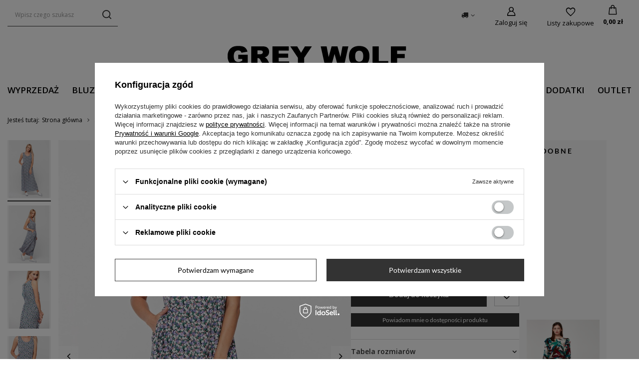

--- FILE ---
content_type: text/html; charset=utf-8
request_url: https://sklep.greywolf.pl/pl/products/sukienka-maxi-w-kolorowe-kwiatki-1182-11989.html
body_size: 32497
content:
<!DOCTYPE html>
<html lang="pl" class="--vat --gross " ><head><meta name='viewport' content='user-scalable=no, initial-scale = 1.0, maximum-scale = 1.0, width=device-width, viewport-fit=cover'/> <link rel="preload" crossorigin="anonymous" as="font" href="/gfx/standards/fontello.woff?v=2"><meta http-equiv="Content-Type" content="text/html; charset=utf-8"><meta http-equiv="X-UA-Compatible" content="IE=edge"><title>Sukienka maxi w kolorowe kwiatki 1182  - Oficjalny sklep internetowy marki GREYWOLF</title><meta name="keywords" content=""><meta name="description" content="Sukienka maxi w kolorowe kwiatki 1182   -Oficjalny sklep internetowy marki GREYWOLF"><link rel="icon" href="/gfx/pol/favicon.ico"><meta name="theme-color" content="#333"><meta name="msapplication-navbutton-color" content="#333"><meta name="apple-mobile-web-app-status-bar-style" content="#333"><link rel="preload stylesheet" as="style" href="/gfx/pol/style.css.gzip?r=1724150365"><script>var app_shop={urls:{prefix:'data="/gfx/'.replace('data="', '')+'pol/',graphql:'/graphql/v1/'},vars:{priceType:'gross',priceTypeVat:true,productDeliveryTimeAndAvailabilityWithBasket:false,geoipCountryCode:'US',currency:{id:'PLN',symbol:'zł',country:'pl',format:'###,##0.00',beforeValue:false,space:true,decimalSeparator:',',groupingSeparator:' '},language:{id:'pol',symbol:'pl',name:'Polski'},},txt:{priceTypeText:' brutto',},fn:{},fnrun:{},files:[],graphql:{}};const getCookieByName=(name)=>{const value=`; ${document.cookie}`;const parts = value.split(`; ${name}=`);if(parts.length === 2) return parts.pop().split(';').shift();return false;};if(getCookieByName('freeeshipping_clicked')){document.documentElement.classList.remove('--freeShipping');}if(getCookieByName('rabateCode_clicked')){document.documentElement.classList.remove('--rabateCode');}function hideClosedBars(){const closedBarsArray=JSON.parse(localStorage.getItem('closedBars'))||[];if(closedBarsArray.length){const styleElement=document.createElement('style');styleElement.textContent=`${closedBarsArray.map((el)=>`#${el}`).join(',')}{display:none !important;}`;document.head.appendChild(styleElement);}}hideClosedBars();</script><script src="/gfx/pol/menu_omnibus.js.gzip?r=1724150366"></script><meta name="robots" content="index,follow"><meta name="rating" content="general"><meta name="Author" content="Grey Wolf na bazie IdoSell (www.idosell.com/shop).">
<!-- Begin LoginOptions html -->

<style>
#client_new_social .service_item[data-name="service_Apple"]:before, 
#cookie_login_social_more .service_item[data-name="service_Apple"]:before,
.oscop_contact .oscop_login__service[data-service="Apple"]:before {
    display: block;
    height: 2.6rem;
    content: url('/gfx/standards/apple.svg?r=1743165583');
}
.oscop_contact .oscop_login__service[data-service="Apple"]:before {
    height: auto;
    transform: scale(0.8);
}
#client_new_social .service_item[data-name="service_Apple"]:has(img.service_icon):before,
#cookie_login_social_more .service_item[data-name="service_Apple"]:has(img.service_icon):before,
.oscop_contact .oscop_login__service[data-service="Apple"]:has(img.service_icon):before {
    display: none;
}
</style>

<!-- End LoginOptions html -->

<!-- Open Graph -->
<meta property="og:type" content="website"><meta property="og:url" content="https://sklep.greywolf.pl/pl/products/sukienka-maxi-w-kolorowe-kwiatki-1182-11989.html
"><meta property="og:title" content="Sukienka maxi w kolorowe kwiatki 1182"><meta property="og:description" content="Sukienka maxi. Sukienka w kolorowe kwiatki. Sukienka bez rękawów. Sukienka wiązana"><meta property="og:site_name" content="Grey Wolf"><meta property="og:locale" content="pl_PL"><meta property="og:image" content="https://sklep.greywolf.pl/hpeciai/ce39ed8cdd3a9ed68b4d3be0375d3179/pol_pl_Sukienka-maxi-w-kolorowe-kwiatki-1182-11989_1.jpg"><meta property="og:image:width" content="924"><meta property="og:image:height" content="1320"><script >
window.dataLayer = window.dataLayer || [];
window.gtag = function gtag() {
dataLayer.push(arguments);
}
gtag('consent', 'default', {
'ad_storage': 'denied',
'analytics_storage': 'denied',
'ad_personalization': 'denied',
'ad_user_data': 'denied',
'wait_for_update': 500
});

gtag('set', 'ads_data_redaction', true);
</script><script id="iaiscript_1" data-requirements="W10=" data-ga4_sel="ga4script">
window.iaiscript_1 = `<${'script'}  class='google_consent_mode_update'>
gtag('consent', 'update', {
'ad_storage': 'denied',
'analytics_storage': 'denied',
'ad_personalization': 'denied',
'ad_user_data': 'denied'
});
</${'script'}>`;
</script>
<!-- End Open Graph -->

<link rel="canonical" href="https://sklep.greywolf.pl/pl/products/sukienka-maxi-w-kolorowe-kwiatki-1182-11989.html" />

                <!-- Global site tag (gtag.js) -->
                <script  async src="https://www.googletagmanager.com/gtag/js?id=G-6KTK7T7TSV"></script>
                <script >
                    window.dataLayer = window.dataLayer || [];
                    window.gtag = function gtag(){dataLayer.push(arguments);}
                    gtag('js', new Date());
                    
                    gtag('config', 'G-6KTK7T7TSV');

                </script>
                <link rel="stylesheet" type="text/css" href="/data/designs/64941e48690312.88538464_25/gfx/pol/custom.css.gzip?r=1732879625">            <!-- Google Tag Manager -->
                    <script >(function(w,d,s,l,i){w[l]=w[l]||[];w[l].push({'gtm.start':
                    new Date().getTime(),event:'gtm.js'});var f=d.getElementsByTagName(s)[0],
                    j=d.createElement(s),dl=l!='dataLayer'?'&l='+l:'';j.async=true;j.src=
                    'https://www.googletagmanager.com/gtm.js?id='+i+dl;f.parentNode.insertBefore(j,f);
                    })(window,document,'script','dataLayer','GTM-5RXZ223');</script>
            <!-- End Google Tag Manager -->                <script>
                if (window.ApplePaySession && window.ApplePaySession.canMakePayments()) {
                    var applePayAvailabilityExpires = new Date();
                    applePayAvailabilityExpires.setTime(applePayAvailabilityExpires.getTime() + 2592000000); //30 days
                    document.cookie = 'applePayAvailability=yes; expires=' + applePayAvailabilityExpires.toUTCString() + '; path=/;secure;'
                    var scriptAppleJs = document.createElement('script');
                    scriptAppleJs.src = "/ajax/js/apple.js?v=3";
                    if (document.readyState === "interactive" || document.readyState === "complete") {
                          document.body.append(scriptAppleJs);
                    } else {
                        document.addEventListener("DOMContentLoaded", () => {
                            document.body.append(scriptAppleJs);
                        });  
                    }
                } else {
                    document.cookie = 'applePayAvailability=no; path=/;secure;'
                }
                </script>
                <script>
            var paypalScriptLoaded = null;
            var paypalScript = null;
            
            async function attachPaypalJs() {
                return new Promise((resolve, reject) => {
                    if (!paypalScript) {
                        paypalScript = document.createElement('script');
                        paypalScript.async = true;
                        paypalScript.setAttribute('data-namespace', "paypal_sdk");
                        paypalScript.setAttribute('data-partner-attribution-id', "IAIspzoo_Cart_PPCP");
                        paypalScript.addEventListener("load", () => {
                        paypalScriptLoaded = true;
                            resolve({status: true});
                        });
                        paypalScript.addEventListener("error", () => {
                            paypalScriptLoaded = true;
                            reject({status: false});
                         });
                        paypalScript.src = "https://www.paypal.com/sdk/js?client-id=AbxR9vIwE1hWdKtGu0gOkvPK2YRoyC9ulUhezbCUWnrjF8bjfwV-lfP2Rze7Bo8jiHIaC0KuaL64tlkD&components=buttons,funding-eligibility&currency=PLN&merchant-id=XSXGJ2LMNBVBQ&locale=pl_PL";
                        if (document.readyState === "interactive" || document.readyState === "complete") {
                            document.body.append(paypalScript);
                        } else {
                            document.addEventListener("DOMContentLoaded", () => {
                                document.body.append(paypalScript);
                            });  
                        }                                              
                    } else {
                        if (paypalScriptLoaded) {
                            resolve({status: true});
                        } else {
                            paypalScript.addEventListener("load", () => {
                                paypalScriptLoaded = true;
                                resolve({status: true});                            
                            });
                            paypalScript.addEventListener("error", () => {
                                paypalScriptLoaded = true;
                                reject({status: false});
                            });
                        }
                    }
                });
            }
            </script>
                <script>
                attachPaypalJs().then(() => {
                    let paypalEligiblePayments = [];
                    let payPalAvailabilityExpires = new Date();
                    payPalAvailabilityExpires.setTime(payPalAvailabilityExpires.getTime() + 86400000); //1 day
                    if (typeof(paypal_sdk) != "undefined") {
                        for (x in paypal_sdk.FUNDING) {
                            var buttonTmp = paypal_sdk.Buttons({
                                fundingSource: x.toLowerCase()
                            });
                            if (buttonTmp.isEligible()) {
                                paypalEligiblePayments.push(x);
                            }
                        }
                    }
                    if (paypalEligiblePayments.length > 0) {
                        document.cookie = 'payPalAvailability_PLN=' + paypalEligiblePayments.join(",") + '; expires=' + payPalAvailabilityExpires.toUTCString() + '; path=/; secure';
                        document.cookie = 'paypalMerchant=XSXGJ2LMNBVBQ; expires=' + payPalAvailabilityExpires.toUTCString() + '; path=/; secure';
                    } else {
                        document.cookie = 'payPalAvailability_PLN=-1; expires=' + payPalAvailabilityExpires.toUTCString() + '; path=/; secure';
                    }
                });
                </script><script src="/data/gzipFile/expressCheckout.js.gz"></script><link rel="preload" as="image" href="/hpeciai/28106a17e11beb0a2814f9201b39a765/pol_pm_Sukienka-maxi-w-kolorowe-kwiatki-1182-11989_1.jpg"><style>
							#photos_slider[data-skeleton] .photos__link:before {
								padding-top: calc(1320/924* 100%);
							}
							@media (min-width: 979px) {.photos__slider[data-skeleton] .photos__figure:not(.--nav):first-child .photos__link {
								max-height: 1320px;
							}}
						</style></head><body><div id="container" class="projector_page container max-width-1200"><header class=" commercial_banner"><script class="ajaxLoad">app_shop.vars.vat_registered="true";app_shop.vars.currency_format="###,##0.00";app_shop.vars.currency_before_value=false;app_shop.vars.currency_space=true;app_shop.vars.symbol="zł";app_shop.vars.id="PLN";app_shop.vars.baseurl="http://sklep.greywolf.pl/";app_shop.vars.sslurl="https://sklep.greywolf.pl/";app_shop.vars.curr_url="%2Fpl%2Fproducts%2Fsukienka-maxi-w-kolorowe-kwiatki-1182-11989.html";var currency_decimal_separator=',';var currency_grouping_separator=' ';app_shop.vars.blacklist_extension=["exe","com","swf","js","php"];app_shop.vars.blacklist_mime=["application/javascript","application/octet-stream","message/http","text/javascript","application/x-deb","application/x-javascript","application/x-shockwave-flash","application/x-msdownload"];app_shop.urls.contact="/pl/contact.html";</script><div id="viewType" style="display:none"></div><div id="logo" class="d-flex align-items-center"><a href="/" target="_self"><picture><source media="(min-width:979px)" srcset="/data/gfx/mask/pol/logo_1_big.png" widthset="358" heightset="41"></source><source media="(min-width:757px)" srcset="/data/gfx/mask/pol/1210850937.png" widthset="358" heightset="41"></source><img src="/data/gfx/mask/pol/logo_1_small.png" alt="Logo zmienisz w MODERACJA &gt; Wygląd elementów w sklepie &gt; Zarządzanie wyglądem elementów sklepu" width="358" height="41"></picture></a></div><form action="https://sklep.greywolf.pl/pl/search.html" method="get" id="menu_search" class="menu_search"><a href="#showSearchForm" class="menu_search__mobile"></a><div class="menu_search__block"><div class="menu_search__item --input"><input class="menu_search__input" type="text" name="text" autocomplete="off" placeholder="Wpisz czego szukasz"><button class="menu_search__submit" type="submit"></button></div><div class="menu_search__item --results search_result"></div></div></form><div id="menu_settings" class="align-items-center justify-content-center justify-content-lg-end"><div class="open_trigger"><span class="d-none d-md-inline-block flag_txt"><i class="icon-truck"></i></span><div class="menu_settings_wrapper d-md-none"><div class="menu_settings_inline"><div class="menu_settings_header">
								Język i waluta: 
							</div><div class="menu_settings_content"><span class="menu_settings_flag flag flag_pol"></span><strong class="menu_settings_value"><span class="menu_settings_language">pl</span><span> | </span><span class="menu_settings_currency">zł</span></strong></div></div><div class="menu_settings_inline"><div class="menu_settings_header">
								Dostawa do: 
							</div><div class="menu_settings_content"><strong class="menu_settings_value">Polska</strong></div></div></div><i class="icon-angle-down d-none d-md-inline-block"></i></div><form action="https://sklep.greywolf.pl/pl/settings.html" method="post"><ul><li><div class="form-group"><label for="menu_settings_country">Dostawa do</label><div class="select-after"><select class="form-control" name="country" id="menu_settings_country"><option value="1143020016">Austria</option><option value="1143020022">Belgia</option><option value="1143020033">Bułgaria</option><option value="1143020038">Chorwacja</option><option value="1143020041">Czechy</option><option value="1143020042">Dania</option><option value="1143020051">Estonia</option><option value="1143020056">Finlandia</option><option value="1143020057">Francja</option><option value="1143020062">Grecja</option><option value="1143020075">Hiszpania</option><option value="1143020076">Holandia</option><option value="1143020083">Irlandia</option><option value="1143020116">Litwa</option><option value="1143020118">Łotwa</option><option value="1143020143">Niemcy</option><option value="1143020149">Norwegia</option><option value="1143020155">Palestyna</option><option selected value="1143020003">Polska</option><option value="1143020163">Portugalia</option><option value="1143020169">Rumunia</option><option value="1143020182">Słowacja</option><option value="1143020192">Szwajcaria</option><option value="1143020193">Szwecja</option><option value="1143020210">Ukraina</option><option value="1143020220">Włochy</option></select></div></div></li><li class="buttons"><button class="btn --solid --large" type="submit">
								Zastosuj zmiany
							</button></li></ul></form><div id="menu_additional"><a class="account_link" href="https://sklep.greywolf.pl/pl/login.html">Zaloguj się</a><div class="shopping_list_top" data-empty="true"><a href="https://sklep.greywolf.pl/pl/shoppinglist" class="wishlist_link slt_link">Listy zakupowe</a><div class="slt_lists"><ul class="slt_lists__nav"><li class="slt_lists__nav_item" data-list_skeleton="true" data-list_id="true" data-shared="true"><a class="slt_lists__nav_link" data-list_href="true"><span class="slt_lists__nav_name" data-list_name="true"></span><span class="slt_lists__count" data-list_count="true">0</span></a></li></ul><span class="slt_lists__empty">Dodaj do nich produkty, które lubisz i chcesz kupić później.</span></div></div></div></div><div class="shopping_list_top_mobile" data-empty="true"><a href="https://sklep.greywolf.pl/pl/shoppinglist" class="sltm_link"></a></div><div class="sl_choose sl_dialog"><div class="sl_choose__wrapper sl_dialog__wrapper"><div class="sl_choose__item --top sl_dialog_close mb-2"><strong class="sl_choose__label">Zapisz na liście zakupowej</strong></div><div class="sl_choose__item --lists" data-empty="true"><div class="sl_choose__list f-group --radio m-0 d-md-flex align-items-md-center justify-content-md-between" data-list_skeleton="true" data-list_id="true" data-shared="true"><input type="radio" name="add" class="sl_choose__input f-control" id="slChooseRadioSelect" data-list_position="true"><label for="slChooseRadioSelect" class="sl_choose__group_label f-label py-4" data-list_position="true"><span class="sl_choose__sub d-flex align-items-center"><span class="sl_choose__name" data-list_name="true"></span><span class="sl_choose__count" data-list_count="true">0</span></span></label><button type="button" class="sl_choose__button --desktop btn --solid">Zapisz</button></div></div><div class="sl_choose__item --create sl_create mt-4"><a href="#new" class="sl_create__link  align-items-center">Stwórz nową listę zakupową</a><form class="sl_create__form align-items-center"><div class="sl_create__group f-group --small mb-0"><input type="text" class="sl_create__input f-control" required="required"><label class="sl_create__label f-label">Nazwa nowej listy</label></div><button type="submit" class="sl_create__button btn --solid ml-2 ml-md-3">Utwórz listę</button></form></div><div class="sl_choose__item --mobile mt-4 d-flex justify-content-center d-md-none"><button class="sl_choose__button --mobile btn --solid --large">Zapisz</button></div></div></div><div id="menu_basket" class="topBasket"><a class="topBasket__sub" href="/basketedit.php"><span class="badge badge-info"></span><strong class="topBasket__price">0,00 zł</strong></a><div class="topBasket__details --products" style="display: none;"><div class="topBasket__block --labels"><label class="topBasket__item --name">Produkt</label><label class="topBasket__item --sum">Ilość</label><label class="topBasket__item --prices">Cena</label></div><div class="topBasket__block --products"></div><div class="topBasket__block --oneclick topBasket_oneclick" data-lang="pol"><div class="topBasket_oneclick__label"><span class="topBasket_oneclick__text --fast">Szybkie zakupy <strong>1-Click</strong></span><span class="topBasket_oneclick__text --registration"> (bez rejestracji)</span></div><div class="topBasket_oneclick__items"><span class="topBasket_oneclick__item --paypal" title="PayPal"><img class="topBasket_oneclick__icon" src="/panel/gfx/payment_forms/236.png" alt="PayPal"></span></div></div></div><div class="topBasket__details --shipping" style="display: none;"><span class="topBasket__name">Koszt dostawy od</span><span id="shipppingCost"></span></div></div><nav id="menu_categories" class="wide"><button type="button" class="navbar-toggler"><i class="icon-reorder"></i></button><div class="navbar-collapse" id="menu_navbar"><ul class="navbar-nav mx-md-n2"><li class="nav-item"><a  href="/pl/menu/wyprzedaz-170.html" target="_self" title="WYPRZEDAŻ" class="nav-link" >WYPRZEDAŻ</a><ul class="navbar-subnav"><li class="nav-item empty"><a  href="/pl/menu/bluzki-172.html" target="_self" title="Bluzki" class="nav-link" >Bluzki</a></li><li class="nav-item empty"><a  href="/pl/menu/koszule-429.html" target="_self" title="Koszule" class="nav-link" >Koszule</a></li><li class="nav-item empty"><a  href="/pl/menu/sukienki-173.html" target="_self" title="Sukienki" class="nav-link" >Sukienki</a></li><li class="nav-item empty"><a  href="/pl/menu/spodnice-176.html" target="_self" title="Spódnice" class="nav-link" >Spódnice</a></li><li class="nav-item empty"><a  href="/pl/menu/swetry-177.html" target="_self" title="Swetry" class="nav-link" >Swetry</a></li><li class="nav-item empty"><a  href="/pl/menu/spodnie-178.html" target="_self" title="Spodnie" class="nav-link" >Spodnie</a></li><li class="nav-item empty"><a  href="/pl/menu/plaszcze-179.html" target="_self" title="Płaszcze" class="nav-link" >Płaszcze</a></li><li class="nav-item empty"><a  href="/pl/menu/zakiety-181.html" target="_self" title="Żakiety" class="nav-link" >Żakiety</a></li><li class="nav-item empty"><a  href="/pl/menu/plus-175.html" target="_self" title="Plus" class="nav-link" >Plus</a></li><li class="nav-item empty"><a  href="/pl/menu/dodatki-180.html" target="_self" title="Dodatki" class="nav-link" >Dodatki</a></li></ul></li><li class="nav-item"><a  href="/pl/menu/bluzki-153.html" target="_self" title="Bluzki" class="nav-link" >Bluzki</a></li><li class="nav-item"><a  href="/pl/menu/koszule-428.html" target="_self" title="Koszule" class="nav-link" >Koszule</a></li><li class="nav-item active"><a  href="/pl/menu/sukienki-154.html" target="_self" title="Sukienki" class="nav-link active" >Sukienki</a></li><li class="nav-item"><a  href="/pl/menu/kombinezony-188.html" target="_self" title="Kombinezony" class="nav-link" >Kombinezony</a></li><li class="nav-item"><a  href="/pl/menu/plus-157.html" target="_self" title="PLUS" class="nav-link" >PLUS</a><ul class="navbar-subnav"><li class="nav-item empty"><a  href="/pl/menu/sukienki-191.html" target="_self" title="Sukienki" class="nav-link" >Sukienki</a></li><li class="nav-item empty"><a  href="/pl/menu/bluzki-190.html" target="_self" title="Bluzki" class="nav-link" >Bluzki</a></li><li class="nav-item empty"><a  href="/pl/menu/spodnie-189.html" target="_self" title="Spodnie" class="nav-link" >Spodnie</a></li></ul></li><li class="nav-item"><a  href="/pl/menu/spodnice-158.html" target="_self" title="Spódnice" class="nav-link" >Spódnice</a></li><li class="nav-item"><a  href="/pl/menu/swetry-159.html" target="_self" title="Swetry" class="nav-link" >Swetry</a></li><li class="nav-item"><a  href="/pl/menu/spodnie-160.html" target="_self" title="Spodnie" class="nav-link" >Spodnie</a></li><li class="nav-item"><a  href="/pl/menu/plaszcze-161.html" target="_self" title="Płaszcze" class="nav-link" >Płaszcze</a></li><li class="nav-item"><a  href="/pl/menu/dodatki-162.html" target="_self" title="Dodatki" class="nav-link" >Dodatki</a><ul class="navbar-subnav"><li class="nav-item empty"><a  href="/pl/menu/bizuteria-164.html" target="_self" title="Biżuteria" class="nav-link" >Biżuteria</a></li><li class="nav-item empty"><a  href="/pl/menu/czapki-165.html" target="_self" title="Czapki" class="nav-link" >Czapki</a></li><li class="nav-item empty"><a  href="/pl/menu/kominy-166.html" target="_self" title="Kominy" class="nav-link" >Kominy</a></li></ul></li><li class="nav-item"><a  href="/pl/menu/outlet-171.html" target="_self" title="OUTLET" class="nav-link" >OUTLET</a><ul class="navbar-subnav"><li class="nav-item empty"><a  href="/pl/menu/bluzki-182.html" target="_self" title="Bluzki" class="nav-link" >Bluzki</a></li><li class="nav-item empty"><a  href="/pl/menu/sukienki-183.html" target="_self" title="Sukienki" class="nav-link" >Sukienki</a></li><li class="nav-item empty"><a  href="/pl/menu/spodnice-184.html" target="_self" title="Spódnice" class="nav-link" >Spódnice</a></li><li class="nav-item empty"><a  href="/pl/menu/swetry-185.html" target="_self" title="Swetry" class="nav-link" >Swetry</a></li><li class="nav-item empty"><a  href="/pl/menu/spodnie-186.html" target="_self" title="Spodnie" class="nav-link" >Spodnie</a></li></ul></li></ul></div></nav><div id="breadcrumbs" class="breadcrumbs"><div class="back_button"><button id="back_button"></button></div><div class="list_wrapper"><ol><li><span>Jesteś tutaj:  </span></li><li class="bc-main"><span><a href="/">Strona główna</a></span></li><li class="category bc-item-1 bc-active"><a class="category" href="/pl/menu/sukienki-154.html">Sukienki</a></li><li class="bc-active bc-product-name"><span>Sukienka maxi w kolorowe kwiatki 1182</span></li></ol></div></div><div class="order_process_security show_tip" title="Stosujemy system IdoSell dający klientom kontrolę nad zamówieniem i procesem realizacji zamówienia. Dbamy też o Twoje prawa."><h5 class="order_process_security__label">
					Bezpieczne zakupy
				</h5><div class="order_process_security__img"><img src="/gfx/standards/safe_light.svg?r=1724150321" alt="Idosell security badge"></div></div></header><div id="layout" class="row clearfix"><aside class="col-3"><section class="shopping_list_menu"><div class="shopping_list_menu__block --lists slm_lists" data-empty="true"><span class="slm_lists__label">Listy zakupowe</span><ul class="slm_lists__nav"><li class="slm_lists__nav_item" data-list_skeleton="true" data-list_id="true" data-shared="true"><a class="slm_lists__nav_link" data-list_href="true"><span class="slm_lists__nav_name" data-list_name="true"></span><span class="slm_lists__count" data-list_count="true">0</span></a></li><li class="slm_lists__nav_header"><span class="slm_lists__label">Listy zakupowe</span></li></ul><a href="#manage" class="slm_lists__manage d-none align-items-center d-md-flex">Zarządzaj listami</a></div><div class="shopping_list_menu__block --bought slm_bought"><a class="slm_bought__link d-flex" href="https://sklep.greywolf.pl/pl/products-bought.html">
						Lista dotychczas zamówionych produktów
					</a></div><div class="shopping_list_menu__block --info slm_info"><strong class="slm_info__label d-block mb-3">Jak działa lista zakupowa?</strong><ul class="slm_info__list"><li class="slm_info__list_item d-flex mb-3">
							Po zalogowaniu możesz umieścić i przechowywać na liście zakupowej dowolną liczbę produktów nieskończenie długo.
						</li><li class="slm_info__list_item d-flex mb-3">
							Dodanie produktu do listy zakupowej nie oznacza automatycznie jego rezerwacji.
						</li><li class="slm_info__list_item d-flex mb-3">
							Dla niezalogowanych klientów lista zakupowa przechowywana jest do momentu wygaśnięcia sesji (około 24h).
						</li></ul></div></section><div id="mobileCategories" class="mobileCategories"><div class="mobileCategories__item --menu"><a class="mobileCategories__link --active" href="#" data-ids="#menu_search,.shopping_list_menu,#menu_search,#menu_navbar,#menu_navbar3, #menu_blog">
                            Menu
                        </a></div><div class="mobileCategories__item --account"><a class="mobileCategories__link" href="#" data-ids="#menu_contact,#login_menu_block">
                            Konto
                        </a></div><div class="mobileCategories__item --settings"><a class="mobileCategories__link" href="#" data-ids="#menu_settings">
                                Ustawienia
                            </a></div></div><div class="setMobileGrid" data-item="#menu_navbar"></div><div class="setMobileGrid" data-item="#menu_navbar3" data-ismenu1="true"></div><div class="setMobileGrid" data-item="#menu_blog"></div><div class="login_menu_block d-lg-none" id="login_menu_block"><a class="sign_in_link" href="/login.php" title=""><i class="icon-user"></i><span>Zaloguj się</span></a><a class="registration_link" href="/client-new.php?register" title=""><i class="icon-lock"></i><span>Zarejestruj się</span></a><a class="order_status_link" href="/order-open.php" title=""><i class="icon-globe"></i><span>Sprawdź status zamówienia</span></a></div><div class="setMobileGrid" data-item="#menu_contact"></div><div class="setMobileGrid" data-item="#menu_settings"></div></aside><div id="content" class="col-12"><section id="projector_photos" class="photos d-flex align-items-start mb-4 mb-md-6" data-nav="true"><div id="photos_nav" class="photos__nav d-none d-md-flex flex-md-column"><figure class="photos__figure --nav"><a class="photos__link --nav" href="/hpeciai/ce39ed8cdd3a9ed68b4d3be0375d3179/pol_pl_Sukienka-maxi-w-kolorowe-kwiatki-1182-11989_1.jpg" data-slick-index="0" data-width="100" data-height="143"><img class="photos__photo b-lazy --nav" width="100" height="143" alt="Sukienka maxi w kolorowe kwiatki 1182" data-src="/hpeciai/5d618171938b1328a8fd64d9b9887333/pol_ps_Sukienka-maxi-w-kolorowe-kwiatki-1182-11989_1.jpg"></a></figure><figure class="photos__figure --nav"><a class="photos__link --nav" href="/hpeciai/fe16da57f29f5c672b53777e9ec24dc4/pol_pl_Sukienka-maxi-w-kolorowe-kwiatki-1182-11989_2.jpg" data-slick-index="1" data-width="100" data-height="143"><img class="photos__photo b-lazy --nav" width="100" height="143" alt="Sukienka maxi w kolorowe kwiatki 1182" data-src="/hpeciai/47765c9014ba3deced19c059d416ebe2/pol_ps_Sukienka-maxi-w-kolorowe-kwiatki-1182-11989_2.jpg"></a></figure><figure class="photos__figure --nav"><a class="photos__link --nav" href="/hpeciai/7a5981c7599a921a0483a79deba0c6e8/pol_pl_Sukienka-maxi-w-kolorowe-kwiatki-1182-11989_3.jpg" data-slick-index="2" data-width="100" data-height="143"><img class="photos__photo b-lazy --nav" width="100" height="143" alt="Sukienka maxi w kolorowe kwiatki 1182" data-src="/hpeciai/77837be12e6d4a6fdf39fab71299dae6/pol_ps_Sukienka-maxi-w-kolorowe-kwiatki-1182-11989_3.jpg"></a></figure><figure class="photos__figure --nav"><a class="photos__link --nav" href="/hpeciai/fffe4a28ec3c0b75e82511869df782f6/pol_pl_Sukienka-maxi-w-kolorowe-kwiatki-1182-11989_4.jpg" data-slick-index="3" data-width="100" data-height="143"><img class="photos__photo b-lazy --nav" width="100" height="143" alt="Sukienka maxi w kolorowe kwiatki 1182" data-src="/hpeciai/ca86301424a1d89682438daf8a070f5a/pol_ps_Sukienka-maxi-w-kolorowe-kwiatki-1182-11989_4.jpg"></a></figure></div><div id="photos_slider" class="photos__slider" data-skeleton="true" data-nav="true"><div class="photos___slider_wrapper"><figure class="photos__figure"><a class="photos__link" href="/hpeciai/ce39ed8cdd3a9ed68b4d3be0375d3179/pol_pl_Sukienka-maxi-w-kolorowe-kwiatki-1182-11989_1.jpg" data-width="1120" data-height="1600"><img class="photos__photo" width="1120" height="1600" alt="Sukienka maxi w kolorowe kwiatki 1182" src="/hpeciai/28106a17e11beb0a2814f9201b39a765/pol_pm_Sukienka-maxi-w-kolorowe-kwiatki-1182-11989_1.jpg"></a></figure><figure class="photos__figure"><a class="photos__link" href="/hpeciai/fe16da57f29f5c672b53777e9ec24dc4/pol_pl_Sukienka-maxi-w-kolorowe-kwiatki-1182-11989_2.jpg" data-width="1120" data-height="1600"><img class="photos__photo slick-loading" width="1120" height="1600" alt="Sukienka maxi w kolorowe kwiatki 1182" data-lazy="/hpeciai/482addb2d6a9acb502e407e833c08d0d/pol_pm_Sukienka-maxi-w-kolorowe-kwiatki-1182-11989_2.jpg"></a></figure><figure class="photos__figure"><a class="photos__link" href="/hpeciai/7a5981c7599a921a0483a79deba0c6e8/pol_pl_Sukienka-maxi-w-kolorowe-kwiatki-1182-11989_3.jpg" data-width="1120" data-height="1600"><img class="photos__photo slick-loading" width="1120" height="1600" alt="Sukienka maxi w kolorowe kwiatki 1182" data-lazy="/hpeciai/a3a40b7727b882ab2f7f9bcdc1129c0d/pol_pm_Sukienka-maxi-w-kolorowe-kwiatki-1182-11989_3.jpg"></a></figure><figure class="photos__figure"><a class="photos__link" href="/hpeciai/fffe4a28ec3c0b75e82511869df782f6/pol_pl_Sukienka-maxi-w-kolorowe-kwiatki-1182-11989_4.jpg" data-width="785" data-height="1121"><img class="photos__photo slick-loading" width="785" height="1121" alt="Sukienka maxi w kolorowe kwiatki 1182" data-lazy="/hpeciai/fffe4a28ec3c0b75e82511869df782f6/pol_pm_Sukienka-maxi-w-kolorowe-kwiatki-1182-11989_4.jpg"></a></figure></div></div></section><div class="pswp" tabindex="-1" role="dialog" aria-hidden="true"><div class="pswp__bg"></div><div class="pswp__scroll-wrap"><div class="pswp__container"><div class="pswp__item"></div><div class="pswp__item"></div><div class="pswp__item"></div></div><div class="pswp__ui pswp__ui--hidden"><div class="pswp__top-bar"><div class="pswp__counter"></div><button class="pswp__button pswp__button--close" title="Close (Esc)"></button><button class="pswp__button pswp__button--share" title="Share"></button><button class="pswp__button pswp__button--fs" title="Toggle fullscreen"></button><button class="pswp__button pswp__button--zoom" title="Zoom in/out"></button><div class="pswp__preloader"><div class="pswp__preloader__icn"><div class="pswp__preloader__cut"><div class="pswp__preloader__donut"></div></div></div></div></div><div class="pswp__share-modal pswp__share-modal--hidden pswp__single-tap"><div class="pswp__share-tooltip"></div></div><button class="pswp__button pswp__button--arrow--left" title="Previous (arrow left)"></button><button class="pswp__button pswp__button--arrow--right" title="Next (arrow right)"></button><div class="pswp__caption"><div class="pswp__caption__center"></div></div></div></div></div><section id="projector_productname" class="product_name"><div class="product_name__block --name mb-2"><h1 class="product_name__name m-0">Sukienka maxi w kolorowe kwiatki 1182</h1></div><div class="product_name__block --description mb-3"><ul><li>Sukienka maxi. Sukienka w kolorowe kwiatki. Sukienka bez rękawów. Sukienka wiązana</li></ul></div></section><script class="ajaxLoad">
		cena_raty = 69.70;
		
				var client_login = 'false'
			
		var client_points = '';
		var points_used = '';
		var shop_currency = 'zł';
		var product_data = {
		"product_id": '11989',
		
		"currency":"zł",
		"product_type":"product_item",
		"unit":"szt.",
		"unit_plural":"szt.",

		"unit_sellby":"1",
		"unit_precision":"0",

		"base_price":{
		
			"maxprice":"69.70",
		
			"maxprice_formatted":"69,70 zł",
		
			"maxprice_net":"56.67",
		
			"maxprice_net_formatted":"56,67 zł",
		
			"minprice":"69.70",
		
			"minprice_formatted":"69,70 zł",
		
			"minprice_net":"56.67",
		
			"minprice_net_formatted":"56,67 zł",
		
			"size_max_maxprice_net":"162.52",
		
			"size_min_maxprice_net":"162.52",
		
			"size_max_maxprice_net_formatted":"162,52 zł",
		
			"size_min_maxprice_net_formatted":"162,52 zł",
		
			"size_max_maxprice":"199.90",
		
			"size_min_maxprice":"199.90",
		
			"size_max_maxprice_formatted":"199,90 zł",
		
			"size_min_maxprice_formatted":"199,90 zł",
		
			"price_unit_sellby":"69.70",
		
			"value":"69.70",
			"price_formatted":"69,70 zł",
			"price_net":"56.67",
			"price_net_formatted":"56,67 zł",
			"yousave_percent":"65",
			"omnibus_price":"99.95",
			"omnibus_price_formatted":"99,95 zł",
			"omnibus_yousave":"30.25",
			"omnibus_yousave_formatted":"30,25 zł",
			"omnibus_price_net":"81.26",
			"omnibus_price_net_formatted":"81,26 zł",
			"omnibus_yousave_net":"24.59",
			"omnibus_yousave_net_formatted":"24,59 zł",
			"omnibus_yousave_percent":"30",
			"omnibus_price_is_higher_than_selling_price":"true",
			"vat":"23",
			"yousave":"130.20",
			"maxprice":"199.90",
			"yousave_formatted":"130,20 zł",
			"maxprice_formatted":"199,90 zł",
			"yousave_net":"105.85",
			"maxprice_net":"162.52",
			"yousave_net_formatted":"105,85 zł",
			"maxprice_net_formatted":"162,52 zł",
			"worth":"69.70",
			"worth_net":"56.67",
			"worth_formatted":"69,70 zł",
			"worth_net_formatted":"56,67 zł",
			"max_diff_gross":"130.2",
			"max_diff_gross_formatted":"130,20 zł",
			"max_diff_percent":"65",
			"max_diff_net":"105.85",
			"max_diff_net_formatted":"105,85 zł",
			"basket_enable":"y",
			"special_offer":"false",
			"rebate_code_active":"n",
			"priceformula_error":"false"
		},

		"order_quantity_range":{
		
		},

		"sizes":{
		
		"3":
		{
		
			"type":"3",
		
			"priority":"3",
		
			"description":"S",
		
			"name":"s",
		
			"amount":0,
		
			"amount_mo":0,
		
			"amount_mw":0,
		
			"amount_mp":0,
		
			"code_extern":"Sukienka 1182 (kolorowe kwiatki)-S",
		
			"delay_time":{
			
				"days":"0",
				"hours":"0",
				"minutes":"0",
				"time":"2026-01-28 14:25:48",
				"week_day":"3",
				"week_amount":"0",
				"unknown_delivery_time":"false"
			},
		
			"delivery":{
			
			"undefined":"false",
			"shipping":"0.00",
			"shipping_formatted":"0,00 zł",
			"limitfree":"0.00",
			"limitfree_formatted":"0,00 zł"
			},
			"price":{
			
			"value":"69.70",
			"price_formatted":"69,70 zł",
			"price_net":"56.67",
			"price_net_formatted":"56,67 zł",
			"yousave_percent":"65",
			"omnibus_price":"99.95",
			"omnibus_price_formatted":"99,95 zł",
			"omnibus_yousave":"30.25",
			"omnibus_yousave_formatted":"30,25 zł",
			"omnibus_price_net":"81.26",
			"omnibus_price_net_formatted":"81,26 zł",
			"omnibus_yousave_net":"24.59",
			"omnibus_yousave_net_formatted":"24,59 zł",
			"omnibus_yousave_percent":"30",
			"omnibus_price_is_higher_than_selling_price":"true",
			"vat":"23",
			"yousave":"130.20",
			"maxprice":"199.90",
			"yousave_formatted":"130,20 zł",
			"maxprice_formatted":"199,90 zł",
			"yousave_net":"105.85",
			"maxprice_net":"162.52",
			"yousave_net_formatted":"105,85 zł",
			"maxprice_net_formatted":"162,52 zł",
			"worth":"69.70",
			"worth_net":"56.67",
			"worth_formatted":"69,70 zł",
			"worth_net_formatted":"56,67 zł",
			"max_diff_gross":"130.2",
			"max_diff_gross_formatted":"130,20 zł",
			"max_diff_percent":"65",
			"max_diff_net":"105.85",
			"max_diff_net_formatted":"105,85 zł",
			"basket_enable":"y",
			"special_offer":"false",
			"rebate_code_active":"n",
			"priceformula_error":"false"
			},
			"weight":{
			
			"g":"1000",
			"kg":"1"
			}
		},
		"4":
		{
		
			"type":"4",
		
			"priority":"4",
		
			"description":"M",
		
			"name":"m",
		
			"amount":4,
		
			"amount_mo":0,
		
			"amount_mw":4,
		
			"amount_mp":0,
		
			"code_extern":"Sukienka 1182 (kolorowe kwiatki)-M",
		
			"shipping_time":{
			
				"days":"0",
				"working_days":"0",
				"hours":"0",
				"minutes":"0",
				"time":"2026-01-28 14:25",
				"week_day":"3",
				"week_amount":"0",
				"today":"true",
				"today_shipment_deadline":"15:00:00"
			},
		
			"delay_time":{
			
				"days":"0",
				"hours":"0",
				"minutes":"0",
				"time":"2026-01-28 14:25:48",
				"week_day":"3",
				"week_amount":"0",
				"unknown_delivery_time":"false"
			},
		
			"delivery":{
			
			"undefined":"false",
			"shipping":"0.00",
			"shipping_formatted":"0,00 zł",
			"limitfree":"0.00",
			"limitfree_formatted":"0,00 zł"
			},
			"price":{
			
			"value":"69.70",
			"price_formatted":"69,70 zł",
			"price_net":"56.67",
			"price_net_formatted":"56,67 zł",
			"yousave_percent":"65",
			"omnibus_price":"99.95",
			"omnibus_price_formatted":"99,95 zł",
			"omnibus_yousave":"30.25",
			"omnibus_yousave_formatted":"30,25 zł",
			"omnibus_price_net":"81.26",
			"omnibus_price_net_formatted":"81,26 zł",
			"omnibus_yousave_net":"24.59",
			"omnibus_yousave_net_formatted":"24,59 zł",
			"omnibus_yousave_percent":"30",
			"omnibus_price_is_higher_than_selling_price":"true",
			"vat":"23",
			"yousave":"130.20",
			"maxprice":"199.90",
			"yousave_formatted":"130,20 zł",
			"maxprice_formatted":"199,90 zł",
			"yousave_net":"105.85",
			"maxprice_net":"162.52",
			"yousave_net_formatted":"105,85 zł",
			"maxprice_net_formatted":"162,52 zł",
			"worth":"69.70",
			"worth_net":"56.67",
			"worth_formatted":"69,70 zł",
			"worth_net_formatted":"56,67 zł",
			"max_diff_gross":"130.2",
			"max_diff_gross_formatted":"130,20 zł",
			"max_diff_percent":"65",
			"max_diff_net":"105.85",
			"max_diff_net_formatted":"105,85 zł",
			"basket_enable":"y",
			"special_offer":"false",
			"rebate_code_active":"n",
			"priceformula_error":"false"
			},
			"weight":{
			
			"g":"1000",
			"kg":"1"
			}
		},
		"5":
		{
		
			"type":"5",
		
			"priority":"5",
		
			"description":"L",
		
			"name":"l",
		
			"amount":0,
		
			"amount_mo":0,
		
			"amount_mw":0,
		
			"amount_mp":0,
		
			"code_extern":"Sukienka 1182 (kolorowe kwiatki)-L",
		
			"delay_time":{
			
				"days":"0",
				"hours":"0",
				"minutes":"0",
				"time":"2026-01-28 14:25:48",
				"week_day":"3",
				"week_amount":"0",
				"unknown_delivery_time":"false"
			},
		
			"delivery":{
			
			"undefined":"false",
			"shipping":"0.00",
			"shipping_formatted":"0,00 zł",
			"limitfree":"0.00",
			"limitfree_formatted":"0,00 zł"
			},
			"price":{
			
			"value":"69.70",
			"price_formatted":"69,70 zł",
			"price_net":"56.67",
			"price_net_formatted":"56,67 zł",
			"yousave_percent":"65",
			"omnibus_price":"99.95",
			"omnibus_price_formatted":"99,95 zł",
			"omnibus_yousave":"30.25",
			"omnibus_yousave_formatted":"30,25 zł",
			"omnibus_price_net":"81.26",
			"omnibus_price_net_formatted":"81,26 zł",
			"omnibus_yousave_net":"24.59",
			"omnibus_yousave_net_formatted":"24,59 zł",
			"omnibus_yousave_percent":"30",
			"omnibus_price_is_higher_than_selling_price":"true",
			"vat":"23",
			"yousave":"130.20",
			"maxprice":"199.90",
			"yousave_formatted":"130,20 zł",
			"maxprice_formatted":"199,90 zł",
			"yousave_net":"105.85",
			"maxprice_net":"162.52",
			"yousave_net_formatted":"105,85 zł",
			"maxprice_net_formatted":"162,52 zł",
			"worth":"69.70",
			"worth_net":"56.67",
			"worth_formatted":"69,70 zł",
			"worth_net_formatted":"56,67 zł",
			"max_diff_gross":"130.2",
			"max_diff_gross_formatted":"130,20 zł",
			"max_diff_percent":"65",
			"max_diff_net":"105.85",
			"max_diff_net_formatted":"105,85 zł",
			"basket_enable":"y",
			"special_offer":"false",
			"rebate_code_active":"n",
			"priceformula_error":"false"
			},
			"weight":{
			
			"g":"1000",
			"kg":"1"
			}
		},
		"6":
		{
		
			"type":"6",
		
			"priority":"6",
		
			"description":"XL",
		
			"name":"xl",
		
			"amount":0,
		
			"amount_mo":0,
		
			"amount_mw":0,
		
			"amount_mp":0,
		
			"code_extern":"Sukienka 1182 (kolorowe kwiatki)-XL",
		
			"delay_time":{
			
				"days":"0",
				"hours":"0",
				"minutes":"0",
				"time":"2026-01-28 14:25:48",
				"week_day":"3",
				"week_amount":"0",
				"unknown_delivery_time":"false"
			},
		
			"delivery":{
			
			"undefined":"false",
			"shipping":"0.00",
			"shipping_formatted":"0,00 zł",
			"limitfree":"0.00",
			"limitfree_formatted":"0,00 zł"
			},
			"price":{
			
			"value":"69.70",
			"price_formatted":"69,70 zł",
			"price_net":"56.67",
			"price_net_formatted":"56,67 zł",
			"yousave_percent":"65",
			"omnibus_price":"99.95",
			"omnibus_price_formatted":"99,95 zł",
			"omnibus_yousave":"30.25",
			"omnibus_yousave_formatted":"30,25 zł",
			"omnibus_price_net":"81.26",
			"omnibus_price_net_formatted":"81,26 zł",
			"omnibus_yousave_net":"24.59",
			"omnibus_yousave_net_formatted":"24,59 zł",
			"omnibus_yousave_percent":"30",
			"omnibus_price_is_higher_than_selling_price":"true",
			"vat":"23",
			"yousave":"130.20",
			"maxprice":"199.90",
			"yousave_formatted":"130,20 zł",
			"maxprice_formatted":"199,90 zł",
			"yousave_net":"105.85",
			"maxprice_net":"162.52",
			"yousave_net_formatted":"105,85 zł",
			"maxprice_net_formatted":"162,52 zł",
			"worth":"69.70",
			"worth_net":"56.67",
			"worth_formatted":"69,70 zł",
			"worth_net_formatted":"56,67 zł",
			"max_diff_gross":"130.2",
			"max_diff_gross_formatted":"130,20 zł",
			"max_diff_percent":"65",
			"max_diff_net":"105.85",
			"max_diff_net_formatted":"105,85 zł",
			"basket_enable":"y",
			"special_offer":"false",
			"rebate_code_active":"n",
			"priceformula_error":"false"
			},
			"weight":{
			
			"g":"1000",
			"kg":"1"
			}
		}
		}

		}
		var  trust_level = '0';
	</script><form id="projector_form" class="projector_details" action="https://sklep.greywolf.pl/pl/basketchange.html" method="post" data-product_id="11989" data-type="product_item"><button style="display:none;" type="submit"></button><input id="projector_product_hidden" type="hidden" name="product" value="11989"><input id="projector_size_hidden" type="hidden" name="size" autocomplete="off"><input id="projector_mode_hidden" type="hidden" name="mode" value="1"><div class="projector_details__wrapper"><div id="projector_prices_wrapper" class="projector_details__prices projector_prices --omnibus"><div class="projector_prices__price_wrapper"><div class="projector_prices__maxprice_wrapper" id="projector_price_maxprice_wrapper"><span class="omnibus_label">Cena regularna: </span><del class="projector_prices__maxprice" id="projector_price_maxprice">199,90 zł</del><span class="projector_prices__percent" id="projector_price_yousave"><span class="projector_prices__percent_before">(Zniżka </span><span class="projector_prices__percent_value">65</span><span class="projector_prices__percent_after">%)</span></span></div><strong class="projector_prices__price" id="projector_price_value"><span data-subscription-max="199.90" data-subscription-max-net="162.52" data-subscription-save="130.20" data-subscription-before="69.70">69,70 zł</span></strong><div class="projector_prices__info"><span class="projector_prices__vat"><span class="price_vat"> brutto</span></span><span class="projector_prices__unit_sep">
								/
						</span><span class="projector_prices__unit_sellby" id="projector_price_unit_sellby" style="display:none">1</span><span class="projector_prices__unit" id="projector_price_unit">szt.</span></div></div><div class="projector_prices__lowest_price omnibus_price"><span class="omnibus_price__text">Najniższa cena produktu w okresie 30 dni przed wprowadzeniem obniżki: </span><span id="projector_omnibus_price_value" class="omnibus_price__value">99,95 zł</span></div><div class="projector_prices__srp_wrapper" id="projector_price_srp_wrapper" style="display:none;"><span class="projector_prices__srp_label">Cena katalogowa:</span><strong class="projector_prices__srp" id="projector_price_srp"></strong></div><div class="projector_prices__points" id="projector_points_wrapper" style="display:none;"><div class="projector_prices__points_wrapper" id="projector_price_points_wrapper"><span id="projector_button_points_basket" class="projector_prices__points_buy --span" title="Zaloguj się, aby kupić ten produkt za punkty"><span class="projector_prices__points_price_text">Możesz kupić za </span><span class="projector_prices__points_price" id="projector_price_points"><span class="projector_currency"> pkt.</span></span></span></div></div></div><div id="projector_sizes_cont" class="projector_details__sizes projector_sizes"><span class="projector_sizes__label">Rozmiar</span><div class="projector_sizes__sub"><a class="projector_sizes__item --disabled" href="/pl/products/sukienka-maxi-w-kolorowe-kwiatki-1182-11989.html?selected_size=3" data-type="3" data-omnibus="99,95 zł"><span class="projector_sizes__name">S</span></a><a class="projector_sizes__item" href="/pl/products/sukienka-maxi-w-kolorowe-kwiatki-1182-11989.html?selected_size=4" data-type="4" data-omnibus="99,95 zł"><span class="projector_sizes__name">M</span></a><a class="projector_sizes__item --disabled" href="/pl/products/sukienka-maxi-w-kolorowe-kwiatki-1182-11989.html?selected_size=5" data-type="5" data-omnibus="99,95 zł"><span class="projector_sizes__name">L</span></a><a class="projector_sizes__item --disabled" href="/pl/products/sukienka-maxi-w-kolorowe-kwiatki-1182-11989.html?selected_size=6" data-type="6" data-omnibus="99,95 zł"><span class="projector_sizes__name">XL</span></a></div></div><div class="projector_details__buy projector_buy" id="projector_buy_section"><div class="projector_buy__wrapper"><div class="projector_buy__number_wrapper"><select class="projector_buy__number f-select"><option value="1" selected>1</option><option value="2">2</option><option value="3">3</option><option value="4">4</option><option value="5">5</option><option data-more="true">
									więcej
								</option></select><div class="projector_buy__more"><input class="projector_buy__more_input" type="number" name="number" id="projector_number" data-prev="1" value="1" data-sellby="1" step="1"></div></div><button class="projector_buy__button btn --solid --large" id="projector_button_basket" type="submit">
								Dodaj do koszyka
							</button><a class="projector_buy__shopping_list" href="#addToShoppingList" title="Kliknij, aby dodać produkt do listy zakupowej"></a></div></div><div class="projector_details__tell_availability projector_tell_availability" id="projector_tell_availability" style="display:none"><div class="projector_tell_availability__block --link"><a class="projector_tell_availability__link btn --solid --outline --solid --extrasmall" href="#tellAvailability">Powiadom mnie o dostępności produktu</a></div><div class="projector_tell_availability__block --dialog" id="tell_availability_dialog"><h6 class="headline"><span class="headline__name">Produkt wyprzedany</span></h6><div class="projector_tell_availability__info_top"><span>Otrzymasz od nas powiadomienie e-mail o ponownej dostępności produktu.</span></div><div class="projector_tell_availability__email f-group --small"><div class="f-feedback --required"><input type="text" class="f-control validate" name="email" data-validation-url="/ajax/client-new.php?validAjax=true" data-validation="client_email" required="required" disabled id="tellAvailabilityEmail"><label class="f-label" for="tellAvailabilityEmail">Twój adres e-mail</label><span class="f-control-feedback"></span></div></div><div class="projector_tell_availability__button_wrapper"><button type="submit" class="projector_tell_availability__button btn --solid --large">
							Powiadom o dostępności
						</button></div><div class="projector_tell_availability__info1"><span>Dane są przetwarzane zgodnie z </span><a href="/pl/privacy-and-cookie-notice.html">polityką prywatności</a><span>. Przesyłając je, akceptujesz jej postanowienia. </span></div><div class="projector_tell_availability__info2"><span>Powyższe dane nie są używane do przesyłania newsletterów lub innych reklam. Włączając powiadomienie zgadzasz się jedynie na wysłanie jednorazowo informacji o ponownej dostępności tego produktu. </span></div></div></div><div class="projector_details__info projector_info"><div id="projector_status" class="projector_info__item --status projector_status --status-hide"><span id="projector_status_gfx_wrapper" class="projector_status__gfx_wrapper projector_info__icon"><img id="projector_status_gfx" class="projector_status__gfx" src="/data/lang/pol/available_graph/graph_1_4.svg" alt="Produkt dostępny w bardzo dużej ilości"></span><div id="projector_shipping_unknown" class="projector_status__unknown" style="display:none"><span class="projector_status__unknown_text"><a target="_blank" href="/pl/contact.html">Skontaktuj się z obsługą sklepu</a>, aby oszacować czas przygotowania tego produktu do wysyłki.
						</span></div><div id="projector_status_wrapper" class="projector_status__wrapper"><div class="projector_status__description" id="projector_status_description">Produkt dostępny w bardzo dużej ilości</div><div id="projector_shipping_info" class="projector_status__info" style="display:none"><strong class="projector_status__info_label" id="projector_delivery_label">Wysyłka </strong><strong class="projector_status__info_days" id="projector_delivery_days"></strong><span class="projector_status__info_amount" id="projector_amount" style="display:none"> (%d w magazynie)</span></div></div></div><div class="projector_info__item --shipping projector_shipping" id="projector_shipping_dialog"><span class="projector_shipping__icon projector_info__icon"></span><a class="projector_shipping__info projector_info__link" href="#shipping_info"><span class="projector_shipping__text">Darmowa i szybka dostawa</span></a></div><div class="projector_info__item --returns projector_returns"><span class="projector_returns__icon projector_info__icon"></span><span class="projector_returns__info projector_info__link"><span class="projector_returns__days">14</span> dni na łatwy zwrot</span></div><div class="projector_info__item --safe projector_safe"><span class="projector_safe__icon projector_info__icon"></span><span class="projector_safe__info projector_info__link">Bezpieczne zakupy</span></div><div class="projector_info__item --points projector_points_recive" id="projector_price_points_recive_wrapper" style="display:none;"><span class="projector_points_recive__icon projector_info__icon"></span><span class="projector_points_recive__info projector_info__link"><span class="projector_points_recive__text">Po zakupie otrzymasz </span><span class="projector_points_recive__value" id="projector_points_recive_points"> pkt.</span></span></div></div></div></form><script class="ajaxLoad">
		app_shop.vars.contact_link = "/pl/contact.html";
	</script><section class="projector_tabs"><div class="projector_tabs__tabs"></div></section><section id="projector_longdescription" class="longdescription cm" data-dictionary="true"><p>100% wiskoza</p><BR><BR><table style=height: 118px; width=547><tbody>
<!DOCTYPE html>
<html lang="pl">
<head>
<meta charset="UTF-8">
<meta name="viewport" content="width=device-width, initial-scale=1.0">
<title>Tabela rozmiarów</title>
<style>
table {
  border-collapse: collapse;
  width: 100%;
}
th, td {
  border: 1px solid black;
  padding: 8px;
  text-align: center;
}
th {
  background-color: #f2f2f2;
}
</style>
<script>
function fillTable() {
  const table = document.getElementById('sizeTable');

  // Wartości startowe z kolumny S
  const bustS = parseInt(table.rows[2].cells[1].innerText);
  const waistS = parseInt(table.rows[3].cells[1].innerText);
  const hipsS = parseInt(table.rows[4].cells[1].innerText);
  const lengthS = parseInt(table.rows[5].cells[1].innerText);

  // Uzupełnianie wartości dla pozostałych rozmiarów
  for (let i = 2; i <= 4; i++) {
	table.rows[2].cells[i].innerText = (bustS + (i - 1) * 4) + ' cm';
	table.rows[3].cells[i].innerText = (waistS + (i - 1) * 4) + ' cm';
	table.rows[4].cells[i].innerText = (hipsS + (i - 1) * 4) + ' cm';
	table.rows[5].cells[i].innerText = (lengthS + (i - 1)) + ' cm';
  }
}
</script>
</head>
<body onload="fillTable()">
<br><br>
<table id="sizeTable" style="height: 118px; width: 400px;">
<tbody>
<tr>
  <td align="center" colspan="5"><strong>Tabela rozmiarów dla modelu:</strong></td>
</tr>
<tr>
  <td align="center"><strong>1182</strong></td>
  <td align="center"><strong>S</strong></td>
  <td align="center"><strong>M</strong></td>
  <td align="center"><strong>L</strong></td>
  <td align="center"><strong>XL</strong></td>
</tr>
<tr>
  <td>Obwód biustu</td>
  <td align="center">98 cm</td> <!-- Wartość S -->
  <td align="center"></td>
  <td align="center"></td>
  <td align="center"></td>
</tr>
<tr>
  <td>Obwód talii</td>
  <td align="center">86 cm</td> <!-- Wartość S -->
  <td align="center"></td>
  <td align="center"></td>
  <td align="center"></td>
</tr>
<tr>
  <td>Obwód bioder</td>
  <td align="center">140 cm</td> <!-- Wartość S -->
  <td align="center"></td>
  <td align="center"></td>
  <td align="center"></td>
</tr>
<tr>
  <td>Długość</td>
  <td align="center">130 cm</td> <!-- Wartość S -->
  <td align="center"></td>
  <td align="center"></td>
  <td align="center"></td>
</tr>
</tbody>
</table>

<img src="https://client28903.idosell.com/checkup.php?c=e0a23812092f397744a948f1efd6b3cd" style="display:none" alt="pixel"></body>
</html>

</section><section id="projector_dictionary" class="dictionary"><div class="dictionary__group --first --no-group"><div class="dictionary__param mb-4" data-producer="true"><div class="dictionary__name mr-1"><span class="dictionary__name_txt">Marka</span></div><div class="dictionary__values"><div class="dictionary__value"><a class="dictionary__value_txt" href="/pl/producers/greywolf-1308137276.html" title="Kliknij, by zobaczyć wszystkie produkty tej marki">greywolf</a></div></div></div><div class="dictionary__param mb-4" data-code="true"><div class="dictionary__name mr-1"><span class="dictionary__name_txt">Symbol</span></div><div class="dictionary__values"><div class="dictionary__value"><span class="dictionary__value_txt">Sukienka 1182 (kolorowe kwiatki)</span></div></div></div><div class="dictionary__param mb-4"><div class="dictionary__name mr-1"><span class="dictionary__name_txt">Kolor</span></div><div class="dictionary__values"><div class="dictionary__value"><span class="dictionary__value_txt">multikolor</span></div></div></div><div class="dictionary__param mb-4"><div class="dictionary__name mr-1"><span class="dictionary__name_txt">Długość sukienki</span></div><div class="dictionary__values"><div class="dictionary__value"><span class="dictionary__value_txt">maxi</span></div></div></div><div class="dictionary__param mb-4"><div class="dictionary__name mr-1"><span class="dictionary__name_txt">Długość rękawa</span></div><div class="dictionary__values"><div class="dictionary__value"><span class="dictionary__value_txt">bez rękawa</span></div></div></div><div class="dictionary__param mb-4"><div class="dictionary__name mr-1"><span class="dictionary__name_txt">Styl</span></div><div class="dictionary__values"><div class="dictionary__value"><span class="dictionary__value_txt">codzienny</span></div></div></div><div class="dictionary__param mb-4"><div class="dictionary__name mr-1"><span class="dictionary__name_txt">Wzór</span></div><div class="dictionary__values"><div class="dictionary__value"><span class="dictionary__value_txt">kwiaty</span></div></div></div><div class="dictionary__param mb-4"><div class="dictionary__name mr-1"><span class="dictionary__name_txt">Fason</span></div><div class="dictionary__values"><div class="dictionary__value"><span class="dictionary__value_txt">trapezowe</span></div></div></div><div class="dictionary__param mb-4"><div class="dictionary__name mr-1"><span class="dictionary__name_txt">Cena</span></div><div class="dictionary__values"><div class="dictionary__value"><span class="dictionary__value_txt">przecenione</span></div></div></div><div class="dictionary__param mb-4"><div class="dictionary__name mr-1"><span class="dictionary__name_txt">Zapięcie</span></div><div class="dictionary__values"><div class="dictionary__value"><span class="dictionary__value_txt">bez zapięcia</span></div></div></div></div></section><section id="product_questions_list" class="questions mb-5 col-12"><div class="questions__wrapper row align-items-start"><div class="questions__block --banner col-12 col-md-5 col-lg-4"><div class="questions__banner"><strong class="questions__banner_item --label">Potrzebujesz pomocy? Masz pytania?</strong><span class="questions__banner_item --text">Zadaj pytanie a my odpowiemy niezwłocznie, najciekawsze pytania i odpowiedzi publikując dla innych.</span><div class="questions__banner_item --button"><a class="btn --solid --medium questions__button">Zadaj pytanie</a></div></div></div></div></section><section id="product_askforproduct" class="askforproduct mb-5 col-12"><div class="askforproduct__label headline"><span class="askforproduct__label_txt headline__name">Zapytaj o produkt</span></div><form action="/settings.php" class="askforproduct__form row flex-column align-items-center" method="post" novalidate="novalidate"><div class="askforproduct__description col-12 col-sm-7 mb-4"><span class="askforproduct__description_txt">Jeżeli powyższy opis jest dla Ciebie niewystarczający, prześlij nam swoje pytanie odnośnie tego produktu. Postaramy się odpowiedzieć tak szybko jak tylko będzie to możliwe.
						</span><span class="askforproduct__privacy">Dane są przetwarzane zgodnie z <a href="/pl/privacy-and-cookie-notice.html">polityką prywatności</a>. Przesyłając je, akceptujesz jej postanowienia. </span></div><input type="hidden" name="question_product_id" value="11989"><input type="hidden" name="question_action" value="add"><div class="askforproduct__inputs col-12 col-sm-7"><div class="f-group askforproduct__email"><div class="f-feedback askforproduct__feedback --email"><input id="askforproduct__email_input" type="email" class="f-control --validate" name="question_email" required="required"><label for="askforproduct__email_input" class="f-label">
									E-mail
								</label><span class="f-control-feedback"></span></div></div><div class="f-group askforproduct__question"><div class="f-feedback askforproduct__feedback --question"><textarea id="askforproduct__question_input" rows="6" cols="52" type="question" class="f-control --validate" name="product_question" minlength="3" required="required"></textarea><label for="askforproduct__question_input" class="f-label">
									Pytanie
								</label><span class="f-control-feedback"></span></div></div></div><div class="askforproduct__submit  col-12 col-sm-7"><button class="btn --solid --medium px-5 mb-2 askforproduct__button">
							Wyślij
						</button></div></form></section><section id="opinions_section" class="row mb-4 mx-n3"><div class="opinions_add_form col-12"><div class="big_label">
							Napisz swoją opinię
						</div><form class="row flex-column align-items-center shop_opinion_form" enctype="multipart/form-data" id="shop_opinion_form" action="/settings.php" method="post"><input type="hidden" name="product" value="11989"><div class="shop_opinions_notes col-12 col-sm-6"><div class="shop_opinions_name">
							Twoja ocena:
						</div><div class="shop_opinions_note_items"><div class="opinion_note"><a href="#" class="opinion_star active" rel="1" title="1/5"><span><i class="icon-star"></i></span></a><a href="#" class="opinion_star active" rel="2" title="2/5"><span><i class="icon-star"></i></span></a><a href="#" class="opinion_star active" rel="3" title="3/5"><span><i class="icon-star"></i></span></a><a href="#" class="opinion_star active" rel="4" title="4/5"><span><i class="icon-star"></i></span></a><a href="#" class="opinion_star active" rel="5" title="5/5"><span><i class="icon-star"></i></span></a><strong>5/5</strong><input type="hidden" name="note" value="5"></div></div></div><div class="form-group col-12 col-sm-7"><div class="has-feedback"><textarea id="addopp" class="form-control" name="opinion"></textarea><label for="opinion" class="control-label">
								Treść twojej opinii
							</label><span class="form-control-feedback"></span></div></div><div class="opinion_add_photos col-12 col-sm-7"><div class="opinion_add_photos_wrapper d-flex align-items-center"><span class="opinion_add_photos_text"><i class="icon-file-image"></i>  Dodaj własne zdjęcie produktu:
								</span><input class="opinion_add_photo" type="file" name="opinion_photo" data-max_filesize="10485760"></div></div><div class="form-group col-12 col-sm-7"><div class="has-feedback has-required"><input id="addopinion_name" class="form-control" type="text" name="addopinion_name" value="" required="required"><label for="addopinion_name" class="control-label">
									Twoje imię
								</label><span class="form-control-feedback"></span></div></div><div class="form-group col-12 col-sm-7"><div class="has-feedback has-required"><input id="addopinion_email" class="form-control" type="email" name="addopinion_email" value="" required="required"><label for="addopinion_email" class="control-label">
									Twój email
								</label><span class="form-control-feedback"></span></div></div><div class="shop_opinions_button col-12"><button type="submit" class="btn --solid --medium opinions-shop_opinions_button px-5" title="Dodaj opinię">
									Wyślij opinię
								</button></div></form></div></section><section id="products_associated_zone1" class="hotspot mb-5 col-12" data-ajaxLoad="true" data-pageType="projector"><div class="hotspot mb-5 skeleton"><span class="headline"></span><div class="products d-flex flex-wrap"><div class="product col-6 col-sm-3 col-xl-2 py-3"><span class="product__icon d-flex justify-content-center align-items-center"></span><span class="product__name"></span><div class="product__prices"></div></div><div class="product col-6 col-sm-3 col-xl-2 py-3"><span class="product__icon d-flex justify-content-center align-items-center"></span><span class="product__name"></span><div class="product__prices"></div></div><div class="product col-6 col-sm-3 col-xl-2 py-3"><span class="product__icon d-flex justify-content-center align-items-center"></span><span class="product__name"></span><div class="product__prices"></div></div><div class="product col-6 col-sm-3 col-xl-2 py-3"><span class="product__icon d-flex justify-content-center align-items-center"></span><span class="product__name"></span><div class="product__prices"></div></div></div></div></section><section id="products_associated_zone2" class="hotspot mb-5 col-12" data-ajaxLoad="true" data-pageType="projector"><div class="hotspot mb-5 skeleton"><span class="headline"></span><div class="products d-flex flex-wrap"><div class="product col-6 col-sm-3 col-xl-2 py-3"><span class="product__icon d-flex justify-content-center align-items-center"></span><span class="product__name"></span><div class="product__prices"></div></div><div class="product col-6 col-sm-3 col-xl-2 py-3"><span class="product__icon d-flex justify-content-center align-items-center"></span><span class="product__name"></span><div class="product__prices"></div></div><div class="product col-6 col-sm-3 col-xl-2 py-3"><span class="product__icon d-flex justify-content-center align-items-center"></span><span class="product__name"></span><div class="product__prices"></div></div><div class="product col-6 col-sm-3 col-xl-2 py-3"><span class="product__icon d-flex justify-content-center align-items-center"></span><span class="product__name"></span><div class="product__prices"></div></div></div></div></section><section id="products_associated_zone3" class="hotspot mb-5 col-12" data-ajaxLoad="true" data-pageType="projector"><div class="hotspot mb-5 skeleton"><span class="headline"></span><div class="products d-flex flex-wrap"><div class="product col-6 col-sm-3 col-xl-2 py-3"><span class="product__icon d-flex justify-content-center align-items-center"></span><span class="product__name"></span><div class="product__prices"></div></div><div class="product col-6 col-sm-3 col-xl-2 py-3"><span class="product__icon d-flex justify-content-center align-items-center"></span><span class="product__name"></span><div class="product__prices"></div></div><div class="product col-6 col-sm-3 col-xl-2 py-3"><span class="product__icon d-flex justify-content-center align-items-center"></span><span class="product__name"></span><div class="product__prices"></div></div><div class="product col-6 col-sm-3 col-xl-2 py-3"><span class="product__icon d-flex justify-content-center align-items-center"></span><span class="product__name"></span><div class="product__prices"></div></div></div></div></section></div></div></div><footer class="max-width-1200"><div id="menu_buttons" class="container"><div class="row menu_buttons_sub"><div class="menu_button_wrapper col-md-4 col-6"><a target="_self" href="https://shop28903-1.yourtechnicaldomain.com/pl/about/nasze-sklepy-30.html" title="sekcja 3- salony"><picture><source width="480" height="410" media="(min-width:979px)" data-srcset="/data/include/img/links/1308134923_rwd_desktop.jpg?t=1691874910"></source><source width="480" height="410" media="(min-width:757px)" data-srcset="/data/include/img/links/1308134923_rwd_tablet.jpg?t=1691874910"></source><img class="b-lazy" src="/gfx/standards/loader.gif?r=1724150321" width="480" height="410" alt="sekcja 3- salony" data-src="/data/include/img/links/1308134923_rwd_mobile.jpg?t=1691874910"></picture></a></div><div class="menu_button_wrapper col-md-4 col-6"><a target="_self" href="https://shop28903-1.yourtechnicaldomain.com/pl/about/dopasuj-fason-do-sylwetki-32.html" title="sekcja 3 - rozmiary"><picture><source width="480" height="410" media="(min-width:979px)" data-srcset="/data/include/img/links/1685513009_rwd_desktop.jpg?t=1691874910"></source><source width="480" height="410" media="(min-width:757px)" data-srcset="/data/include/img/links/1685513009_rwd_tablet.jpg?t=1691874910"></source><img class="b-lazy" src="/gfx/standards/loader.gif?r=1724150321" width="480" height="410" alt="sekcja 3 - rozmiary" data-src="/data/include/img/links/1685513009_rwd_mobile.jpg?t=1691874910"></picture></a></div><div class="menu_button_wrapper col-md-4 col-6"><a target="_self" href="https://shop28903-1.yourtechnicaldomain.com/pl/about/darmowa-dostawa-33.html" title="sekcja 3- dostawa"><picture><source width="480" height="410" media="(min-width:979px)" data-srcset="/data/include/img/links/1685512957_rwd_desktop.jpg?t=1691874910"></source><source width="480" height="410" media="(min-width:757px)" data-srcset="/data/include/img/links/1685512957_rwd_tablet.jpg?t=1691874910"></source><img class="b-lazy" src="/gfx/standards/loader.gif?r=1724150321" width="480" height="410" alt="sekcja 3- dostawa" data-src="/data/include/img/links/1685512957_rwd_mobile.jpg?t=1691874910"></picture></a></div></div></div><div id="footer_links" class="row container four_elements"><ul id="menu_orders" class="footer_links col-md-4 col-sm-6 col-12 orders_bg --open"><li><a id="menu_orders_header" class=" footer_links_label" href="https://sklep.greywolf.pl/pl/client-orders.html" title="">
					Zamówienia
				</a><ul class="footer_links_sub"><li id="order_status" class="menu_orders_item"><i class="icon-battery"></i><a href="https://sklep.greywolf.pl/pl/order-open.html">
							Status zamówienia
						</a></li><li id="order_status2" class="menu_orders_item"><i class="icon-truck"></i><a href="https://sklep.greywolf.pl/pl/order-open.html">
							Śledzenie przesyłki
						</a></li><li id="order_rma" class="menu_orders_item"><i class="icon-sad-face"></i><a href="https://sklep.greywolf.pl/pl/rma-open.html">
							Chcę zareklamować produkt
						</a></li><li id="order_returns" class="menu_orders_item"><i class="icon-refresh-dollar"></i><a href="https://sklep.greywolf.pl/pl/returns-open.html">
							Chcę zwrócić produkt
						</a></li><li id="order_exchange" class="menu_orders_item"><i class="icon-return-box"></i><a href="/pl/client-orders.html?display=returns&amp;exchange=true">
							Chcę wymienić towar
						</a></li><li id="order_contact" class="menu_orders_item"><i class="icon-phone"></i><a href="/pl/contact.html">
								Kontakt
							</a></li></ul></li></ul><ul id="menu_account" class="footer_links col-md-4 col-sm-6 col-12"><li><a id="menu_account_header" class=" footer_links_label" href="https://sklep.greywolf.pl/pl/login.html" title="">
					Konto
				</a><ul class="footer_links_sub"><li id="account_register_retail" class="menu_orders_item"><i class="icon-register-card"></i><a href="https://sklep.greywolf.pl/pl/client-new.html?register">
										Zarejestruj się
									</a></li><li id="account_basket" class="menu_orders_item"><i class="icon-basket"></i><a href="https://sklep.greywolf.pl/pl/basketedit.html">
							Koszyk
						</a></li><li id="account_observed" class="menu_orders_item"><i class="icon-heart-empty"></i><a href="https://sklep.greywolf.pl/pl/shoppinglist">
							Listy zakupowe
						</a></li><li id="account_boughts" class="menu_orders_item"><i class="icon-menu-lines"></i><a href="https://sklep.greywolf.pl/pl/products-bought.html">
							Lista zakupionych produktów
						</a></li><li id="account_history" class="menu_orders_item"><i class="icon-clock"></i><a href="https://sklep.greywolf.pl/pl/client-orders.html">
							Historia transakcji
						</a></li><li id="account_rebates" class="menu_orders_item"><i class="icon-scissors-cut"></i><a href="https://sklep.greywolf.pl/pl/client-rebate.html">
							Moje rabaty
						</a></li><li id="account_newsletter" class="menu_orders_item"><i class="icon-envelope-empty"></i><a href="https://sklep.greywolf.pl/pl/newsletter.html">
							Newsletter
						</a></li></ul></li></ul><ul id="menu_regulations" class="footer_links col-md-4 col-sm-6 col-12"><li><span class="footer_links_label">Regulaminy</span><ul class="footer_links_sub"><li><a href="/pl/delivery.html">
									Wysyłka
								</a></li><li><a href="/pl/payments.html">
									Sposoby płatności i prowizje
								</a></li><li><a href="/pl/terms.html">
									Regulamin
								</a></li><li><a href="/pl/privacy-and-cookie-notice.html">
									Polityka prywatności
								</a></li><li><a href="/pl/returns-and_replacements.html">
									Zwrot, wymiana, reklamacja
								</a></li><li><button id="manageCookies" class="manage_cookies" type="button">Zarządzaj plikami cookie</button></li></ul></li></ul><ul class="footer_links col-md-4 col-sm-6 col-12" id="links_footer_1"><li><span  title="Na skróty" class="footer_links_label" ><span>Na skróty</span></span><ul class="footer_links_sub"><li><a href="https://shop28903-1.yourtechnicaldomain.com/pl/about/o-nas-34.html" target="_self" title="O nas" ><span>O nas</span></a></li><li><a href="https://shop28903-1.yourtechnicaldomain.com/pl/about/nasze-sklepy-30.html" target="_self" title="Nasze sklepy" ><span>Nasze sklepy</span></a></li><li><a href="https://shop28903-1.yourtechnicaldomain.com/pl/about/inspiracje-35.html" target="_self" title="Inspiracje" ><span>Inspiracje</span></a></li><li><a href="https://shop28903-1.yourtechnicaldomain.com/pl/about/dopasuj-fason-do-sylwetki-32.html" target="_self" title="Dopasuj fason do sylwetki" ><span>Dopasuj fason do sylwetki</span></a></li></ul></li></ul></div><div class="footer_settings container d-md-flex justify-content-md-between align-items-md-center mb-md-4"><div id="price_info" class="footer_settings__price_info price_info mb-4 d-md-flex align-items-md-center mb-md-0"><div class="price_info__wrapper"><span class="price_info__text --type">
										W sklepie prezentujemy ceny brutto (z VAT).
									</span></div></div><div class="footer_settings__idosell idosell mb-4 d-md-flex align-items-md-center mb-md-0 " id="idosell_logo"><a class="idosell__logo --link" target="_blank" href="https://www.idosell.com/pl/?utm_source=clientShopSite&amp;utm_medium=Label&amp;utm_campaign=PoweredByBadgeLink" title="Sklepy internetowe IdoSell"><img class="idosell__img mx-auto d-block b-lazy" src="/gfx/standards/loader.gif?r=1724150321" data-src="/ajax/poweredby_IdoSell_Shop_white.svg?v=1" alt="Sklepy internetowe IdoSell"></a></div></div><div id="menu_contact" class="container d-md-flex align-items-md-center justify-content-md-center"><ul><li class="contact_type_header"><a href="https://sklep.greywolf.pl/pl/contact.html" title="">
					Kontakt
				</a></li><li class="contact_type_phone"><a href="tel:791050026">791-050-026</a></li><li class="contact_type_mail"><a href="mailto:sklep@greywolf.pl">sklep@greywolf.pl</a></li><li class="contact_type_adress"><span class="shopshortname">Grey Wolf<span>, </span></span><span class="adress_street">Leona Czarlińskiego 20D/25<span>, </span></span><span class="adress_zipcode">87-100<span class="n55931_city"> Toruń</span></span></li></ul></div><script>
		const instalmentData = {
			
			currency: 'zł',
			
			
					basketCost: parseFloat(0.00, 10),
				
					basketCostNet: parseFloat(0.00, 10),
				
			
			basketCount: parseInt(0, 10),
			
			
					price: parseFloat(69.70, 10),
					priceNet: parseFloat(56.67, 10),
				
		}
	</script><script type="application/ld+json">
		{
		"@context": "http://schema.org",
		"@type": "Organization",
		"url": "https://sklep.greywolf.pl/",
		"logo": "https://sklep.greywolf.pl/data/gfx/mask/pol/logo_1_big.png"
		}
		</script><script type="application/ld+json">
		{
			"@context": "http://schema.org",
			"@type": "BreadcrumbList",
			"itemListElement": [
			{
			"@type": "ListItem",
			"position": 1,
			"item": "https://sklep.greywolf.pl/pl/menu/sukienki-154.html",
			"name": "Sukienki"
			}
		]
		}
	</script><script type="application/ld+json">
		{
		"@context": "http://schema.org",
		"@type": "WebSite",
		
		"url": "https://sklep.greywolf.pl/",
		"potentialAction": {
		"@type": "SearchAction",
		"target": "https://sklep.greywolf.pl/search.php?text={search_term_string}",
		"query-input": "required name=search_term_string"
		}
		}
	</script><script type="application/ld+json">
		{
		"@context": "http://schema.org",
		"@type": "Product",
		
		"description": "Sukienka maxi. Sukienka w kolorowe kwiatki. Sukienka bez rękawów. Sukienka wiązana",
		"name": "Sukienka maxi w kolorowe kwiatki 1182",
		"productID": "mpn:Sukienka 1182 (kolorowe kwiatki)",
		"brand": {
			"@type": "Brand",
			"name": "greywolf"
		},
		"image": "https://sklep.greywolf.pl/hpeciai/ce39ed8cdd3a9ed68b4d3be0375d3179/pol_pl_Sukienka-maxi-w-kolorowe-kwiatki-1182-11989_1.jpg"
		,
		"offers": [
			{
			"@type": "Offer",
			"availability": "http://schema.org/OutOfStock",
			
					"priceSpecification": [
					
					{
					"@type": "PriceSpecification",
					"priceType": "https://schema.org/ListPrice",
					"price": "199.90",
          "priceCurrency": "PLN"
					},
					{
					"@type": "UnitPriceSpecification",
					"priceType": "https://schema.org/SalePrice",
					
					"price": "69.70",
          "priceCurrency": "PLN"
					}
					],
          
				
			"eligibleQuantity": {
			"value":  "1",
			"unitCode": "szt.",
			"@type": [
			"QuantitativeValue"
			]
			},
			"url": "https://sklep.greywolf.pl/pl/products/sukienka-maxi-w-kolorowe-kwiatki-1182-11989.html?selected_size=3"
			}
			,
			{
			"@type": "Offer",
			"availability": "http://schema.org/InStock",
			
					"priceSpecification": [
					
					{
					"@type": "PriceSpecification",
					"priceType": "https://schema.org/ListPrice",
					"price": "199.90",
          "priceCurrency": "PLN"
					},
					{
					"@type": "UnitPriceSpecification",
					"priceType": "https://schema.org/SalePrice",
					
					"price": "69.70",
          "priceCurrency": "PLN"
					}
					],
          
				
			"eligibleQuantity": {
			"value":  "1",
			"unitCode": "szt.",
			"@type": [
			"QuantitativeValue"
			]
			},
			"url": "https://sklep.greywolf.pl/pl/products/sukienka-maxi-w-kolorowe-kwiatki-1182-11989.html?selected_size=4"
			}
			,
			{
			"@type": "Offer",
			"availability": "http://schema.org/OutOfStock",
			
					"priceSpecification": [
					
					{
					"@type": "PriceSpecification",
					"priceType": "https://schema.org/ListPrice",
					"price": "199.90",
          "priceCurrency": "PLN"
					},
					{
					"@type": "UnitPriceSpecification",
					"priceType": "https://schema.org/SalePrice",
					
					"price": "69.70",
          "priceCurrency": "PLN"
					}
					],
          
				
			"eligibleQuantity": {
			"value":  "1",
			"unitCode": "szt.",
			"@type": [
			"QuantitativeValue"
			]
			},
			"url": "https://sklep.greywolf.pl/pl/products/sukienka-maxi-w-kolorowe-kwiatki-1182-11989.html?selected_size=5"
			}
			,
			{
			"@type": "Offer",
			"availability": "http://schema.org/OutOfStock",
			
					"priceSpecification": [
					
					{
					"@type": "PriceSpecification",
					"priceType": "https://schema.org/ListPrice",
					"price": "199.90",
          "priceCurrency": "PLN"
					},
					{
					"@type": "UnitPriceSpecification",
					"priceType": "https://schema.org/SalePrice",
					
					"price": "69.70",
          "priceCurrency": "PLN"
					}
					],
          
				
			"eligibleQuantity": {
			"value":  "1",
			"unitCode": "szt.",
			"@type": [
			"QuantitativeValue"
			]
			},
			"url": "https://sklep.greywolf.pl/pl/products/sukienka-maxi-w-kolorowe-kwiatki-1182-11989.html?selected_size=6"
			}
			
		]
		}

		</script><script>
                app_shop.vars.request_uri = "%2Fpl%2Fproducts%2Fsukienka-maxi-w-kolorowe-kwiatki-1182-11989.html"
                app_shop.vars.additional_ajax = '/projector.php'
            </script><template id="expchck_header"><div class="expchck_header"><a class="expchck_header__previous" href="#expchckPreviousStep"></a><span class="expchck_header__name"></span></div></template><template id="expchck_countries"><div class="expchck_%s__item --country f-feedback"><select id="%s_region" name="%s_region" class="f-select" data-name="region" data-label="Kraj: "></select></div></template><template id="expchck_provinces"><div class="expchck_%s__item --province f-feedback --hidden"><select name="%s_province" class="f-select" data-name="province"></select></div></template><template id="expchck_summary"><div class="expchck_summary"><div class="expchck_summary__wrapper --left"></div><div class="expchck_summary__wrapper --right"></div></div></template><template id="expchck_summary_address"><div class="expchck_summary_address"><div class="expchck_summary_address__label expchck_label"><strong class="expchck_label__name">Dane kupującego</strong><span class="expchck_label__desc">Adres będzie na potwierdzeniu zakupu</span></div><div class="expchck_summary_address__wrapper"><strong class="expchck_summary_address__name"></strong><div class="expchck_summary_address__address"><span class="expchck_summary_address__street"></span><span class="expchck_summary_address__city"></span><span class="expchck_summary_address__phone_wrapper"><span class="expchck_summary_address__phone_label">Tel. odbiorcy: </span><span class="expchck_summary_address__phone"></span></span></div></div><div class="expchck_summary_address__invoice expchck_summary_invoice"><div class="expchck_summary_invoice__switch"><span class="expchck_summary_invoice__switch_text">Chcę otrzymać fakturę</span><div class="f-group --switch"><input type="checkbox" class="f-control" name="invoice" id="expchck_summary_invoice_change"><label class="f-label" for="expchck_summary_invoice_change"></label></div></div><div class="expchck_summary_invoice__wrapper"><div class="expchck_summary_invoice__inputs expchck_inputs f-group --mask"><div class="expchck_summary_invoice__item --firm f-feedback"><input id="invoice_firm" type="text" class="f-control --validate" data-name="firm" name="invoice_firm" data-graphql="firm" required="required"><label for="invoice_firm" class="f-label">Nazwa firmy</label><span class="f-control-feedback"></span><div class="f-message"></div></div><div class="expchck_summary_invoice__item --nip f-feedback"><input id="invoice_nip" type="text" class="f-control --validate" data-name="nip" name="invoice_nip" data-graphql="nip" required="required" data-region=""><label for="invoice_nip" class="f-label">NIP</label><span class="f-control-feedback"></span><div class="f-message"></div></div><div class="expchck_summary_invoice__item --street f-feedback --address"><input id="invoice_street" type="text" class="f-control --validate" data-name="street" name="invoice_street" required="required" data-graphql="street" data-concat-from="#invoice_street_number" autocomplete="address-line1" data-region=""><label for="invoice_street" class="f-label">Ulica</label><span class="f-control-feedback"></span><div class="f-message"></div></div><div class="expchck_summary_invoice__item --street-number f-feedback --address"><input id="invoice_street_number" type="text" class="f-control --validate" data-name="streetNumber" name="invoice_street_number" data-concat-to="#invoice_street"><label for="invoice_street_number" class="f-label">Nr domu / lokalu</label><span class="f-control-feedback"></span><div class="f-message"></div></div><div class="expchck_summary_invoice__item --zipcode f-feedback --address"><input id="invoice_zipcode" type="text" class="f-control --validate" data-name="zipcode" name="invoice_zipcode" required="required" data-graphql="zipcode" autocomplete="postal-code" data-region=""><label for="invoice_zipcode" class="f-label">Kod pocztowy</label><span class="f-control-feedback"></span><div class="f-message"></div></div><div class="expchck_summary_invoice__item --city f-feedback --address"><input id="invoice_city" type="text" class="f-control --validate" data-name="city" name="invoice_city" required="required" data-graphql="city" autocomplete="address-level2"><label for="invoice_city" class="f-label">Miejscowość</label><span class="f-control-feedback"></span><div class="f-message"></div></div></div><div class="expchck_summary_invoice__address"><div class="expchck_summary_invoice__address_wrapper"><strong class="expchck_summary_invoice__address_label">Adres na fakturze</strong><strong class="expchck_summary_invoice__firm"></strong><strong class="expchck_summary_invoice__nip_wrapper"><span class="expchck_summary_invoice__nip_label">NIP: </span><span class="expchck_summary_invoice__nip"></span></strong><span class="expchck_summary_invoice__street"></span><span class="expchck_summary_invoice__city"></span></div><a href="#changeInvoiceAddress" class="expchck_summary_invoice__address_change">Zmień</a></div><div class="expchck_summary_invoice__save"><button type="button" class="expchck_summary_invoice__save_button btn --solid --large">Zapisz</button></div></div></div></div></template><template id="expchck_summary_payments"><div class="expchck_summary_payments"><div class="expchck_summary_payments__label expchck_label"><strong class="expchck_label__name">Płatność</strong></div><div class="expchck_summary_payments__wrapper"></div></div></template><template id="expchck_summary_payment"><div class="expchck_summary_payment f-group --radio"><input type="hidden" name="first_payment_id" disabled><input type="hidden" name="payform_id" disabled><input type="radio" name="selected_group_only" class="expchck_summary_payment__input f-control"><label class="expchck_summary_payment__label"><span class="expchck_summary_payment__icons"><img class="expchck_summary_payment__icon"></span><span class="expchck_summary_payment__names"><span class="expchck_summary_payment__name"></span></span></label></div></template><template id="expchck_summary_deliveries"><div class="expchck_summary_deliveries"><div class="expchck_summary_deliveries__label expchck_label"><strong class="expchck_label__name">Dostawa</strong></div><div class="expchck_summary_deliveries__wrapper"></div></div></template><template id="expchck_summary_delivery"><div class="expchck_summary_delivery"><div class="expchck_summary_delivery__type_wrapper"><strong class="expchck_summary_delivery__type"></strong><strong class="expchck_summary_delivery__time"></strong></div><div class="expchck_summary_delivery__info"><strong class="expchck_summary_delivery__name"></strong><div class="expchck_summary_delivery__address"><span class="expchck_summary_delivery__street"></span><span class="expchck_summary_delivery__city"></span><span class="expchck_summary_delivery__phone_wrapper"><span class="expchck_summary_delivery__phone_label">Tel. odbiorcy: </span><span class="expchck_summary_delivery__phone"></span></span></div></div><strong class="expchck_summary_delivery__cost"></strong><div class="expchck_summary_delivery__pickup_phone expchck_pickup_phone f-group --mask"><div class="expchck_pickup_phone__wrapper --filled"><strong class="expchck_pickup_phone__value"></strong><a href="#changePickupPhone" class="expchck_pickup_phone__change">Zmień</a></div><div class="expchck_pickup_phone__wrapper --change"><div class="expchck_pickup_phone__item --phone f-feedback"><input id="pickup_phone" type="tel" class="f-control --validate" name="pickup_phone" required="required" data-graphql="phone" autocomplete="tel-national" data-name="phone" data-region=""><label for="pickup_phone" class="f-label">Numer telefonu</label><span class="f-control-feedback"></span><div class="f-message"></div></div><div class="expchck_pickup_phone__save"><button type="button" class="expchck_pickup_phone__save_button btn --solid --large">Zapisz</button></div></div></div><a class="expchck_summary_delivery__change" href="#changeDelivery"></a></div></template><template id="expchck_summary_costs"><div class="expchck_summary_costs"><div class="expchck_summary_costs__item --worth"><span class="expchck_summary_costs__label">Wartość zamówienia:</span><strong class="expchck_summary_costs__value"></strong></div><div class="expchck_summary_costs__item --rebate"><span class="expchck_summary_costs__label">Rabat:</span><strong class="expchck_summary_costs__value --minus"></strong></div><div class="expchck_summary_costs__item --paymentcost"><span class="expchck_summary_costs__label">Koszt płatności:</span><strong class="expchck_summary_costs__value --plus"></strong></div><div class="expchck_summary_costs__item --shipping"><span class="expchck_summary_costs__label">Koszt przesyłki:</span><strong class="expchck_summary_costs__value --plus"></strong></div><div class="expchck_summary_costs__item --insurance"><span class="expchck_summary_costs__label">Koszt ubezpieczenia:</span><strong class="expchck_summary_costs__value --plus"></strong></div><div class="expchck_summary_costs__item --balance"><span class="expchck_summary_costs__label">Opłacone z salda:<br>(nadpłaty na koncie klienta)</span><strong class="expchck_summary_costs__value --minus"></strong></div></div></template><template id="expchck_summary_total"><div class="expchck_summary_total"><span class="expchck_summary_total__label">Do zapłaty</span><strong class="expchck_summary_total__value"></strong></div></template><template id="expchck_summary_clauses"><div class="expchck_summary_clauses"></div></template><template id="expchck_summary_clause"><div class="expchck_summary_clause"></div></template><template id="expchck_summary_subscription"><div class="expchck_summary_subscription"></div></template><template id="expchck_summary_terms"><div class="expchck_summary_terms"><div class="expchck_summary_terms__item --agree f-feedback"><span class="expchck_summary_terms__content"></span><div class="expchck_summary_terms__switch --agree f-group --switch"><input type="checkbox" name="terms_agree" class="f-control --validate" id="expchck_summary_terms_agree_checkbox" required="required"><label class="f-label" for="expchck_summary_terms_agree_checkbox"></label></div></div><div class="expchck_summary_terms__item --cancel f-feedback"><span class="expchck_summary_terms__content">Zapoznałem się z moim <a target="_blank" href="/pl/returns-and_replacements.html">prawem do odstąpienia od umowy</a></span><div class="expchck_summary_terms__switch --cancel f-group --switch"><input type="checkbox" name="order_cancel" class="f-control --validate" id="expchck_order_cancel_checkbox" required="required"><label class="f-label" for="expchck_order_cancel_checkbox"></label></div></div></div></template><template id="expchck_summary_submit"><div class="expchck_summary_submit"><button type="submit" class="expchck_summary_submit__button btn --solid --large">Akceptuję, zamawiam i płacę<span class="expchck_summary_submit__cost"></span></button></div></template><div class="expchck_summary_submit_mobile"><div class="expchck_summary_submit_mobile__cost"><span class="expchck_summary_submit_mobile__cost_label">Do zapłaty</span><strong class="expchck_summary_submit_mobile__cost_value"></strong></div><div class="expchck_summary_submit_mobile__button_wrapper"><button type="submit" class="expchck_summary_submit_mobile__button btn --solid --large">Akceptuję, zamawiam i płacę</button></div></div><template id="expchck_payments"><div class="expchck_payments"><div class="expchck_payments__clause_top"></div><div class="expchck_payments__wrapper"></div></div></template><template id="expchck_payments_item"><div class="expchck_payments__item f-group --radio"><input type="hidden" name="first_payment_id" disabled><input type="hidden" name="payform_id" disabled><input type="radio" name="selected_group_only" class="expchck_payments__input f-control"><label class="expchck_payments__label"><span class="expchck_payments__icons"><img class="expchck_payments__icon"></span><span class="expchck_payments__names"><strong class="expchck_payments__name"></strong><span class="expchck_payments__description"></span></span><span class="expchck_payments__arrow"><i class="icon-options-status"></i></span></label><div class="expchck_payments__details"></div></div></template><template id="expchck_payments_details"><span class="expchck_payments__clause"></span><div class="expchck_payments__options"></div><a href="#showAllPaymentMethods" class="expchck_payments__show_all">
      Pokaż wszystkie
    </a></template><template id="expchck_payments_option"><div class="expchck_payments__option"><input type="radio" name="payform_id" class="expchck_payments__option_input f-control"><label class="expchck_payments__option_select"><span class="expchck_payments__option_icons"><img class="expchck_payments__option_icon"></span><span class="expchck_payments__option_name"></span></label></div></template><template id="expchck_client"><div class="expchck_client"><div class="expchck_client__inputs expchck_inputs f-group"><div class="expchck_client__item --firstname f-feedback"><input id="client_firstname" type="text" class="f-control --validate" data-name="firstname" name="client_firstname" required="required" autocomplete="given-name"><label for="client_firstname" class="f-label">Imię</label><span class="f-control-feedback"></span><div class="f-message"></div></div><div class="expchck_client__item --lastname f-feedback"><input id="client_lastname" type="text" class="f-control --validate" name="client_lastname" data-graphql="lastname" data-name="lastname" required="required" autocomplete="family-name"><label for="client_lastname" class="f-label">Nazwisko</label><span class="f-control-feedback"></span><div class="f-message"></div></div><div class="expchck_client__item --street f-feedback"><input id="client_street" type="text" class="f-control --validate" name="client_street" required="required" data-graphql="street" data-concat-from="#client_street_number" data-name="street" autocomplete="address-line1" data-region=""><label for="client_street" class="f-label">Ulica</label><span class="f-control-feedback"></span><div class="f-message"></div></div><div class="expchck_client__item --street-number f-feedback "><input id="client_street_number" type="text" class="f-control --validate" name="client_street_number" data-concat-to="#client_street" data-name="streetNumber"><label for="client_street_number" class="f-label">Nr domu / lokalu</label><span class="f-control-feedback"></span><div class="f-message"></div></div><div class="expchck_client__item --zipcode f-feedback"><input id="client_zipcode" type="text" class="f-control --validate" name="client_zipcode" required="required" data-graphql="zipcode" data-name="zipcode" autocomplete="postal-code" data-region=""><label for="client_zipcode" class="f-label">Kod pocztowy</label><span class="f-control-feedback"></span><div class="f-message"></div></div><div class="expchck_client__item --city f-feedback"><input id="client_city" type="text" class="f-control --validate" name="client_city" required="required" data-graphql="city" data-name="city" autocomplete="address-level2"><label for="client_city" class="f-label">Miejscowość</label><span class="f-control-feedback"></span><div class="f-message"></div></div><div class="expchck_client__item --phone f-feedback"><input id="client_phone" type="tel" class="f-control --validate" name="client_phone" required="required" data-graphql="phone" autocomplete="tel-national" data-name="phone" data-region=""><label for="client_phone" class="f-label">Numer telefonu</label><span class="f-control-feedback"></span><div class="f-message"></div></div><div class="expchck_client__item --email f-feedback"><input id="client_email" type="email" class="f-control --validate" name="client_email" required="required" data-graphql="email" autocomplete="email" data-name="email"><label for="client_email" class="f-label">E-mail</label><span class="f-control-feedback"></span><div class="f-message"></div></div></div><div class="expchck_client__submit"><button type="button" class="expchck_client__button btn --solid --large">Przejdź dalej</button></div><div class="expchck_client__change_account"><span class="expchck_client__change_text">Chcesz zamówić na inne zapisane dane?</span><a href="#changeAccount" class="expchck_client__change_link">Zmień konto</a></div><div class="expchck_client__safe"><span class="expchck_client__safe_text">Zakupy w naszym sklepie są bezpieczne</span><img class="expchck_client__powered_by_smile" src="/gfx/standards/powered_by_smile.svg?r=1724150321" alt="Kupujesz i dostawę masz gratis!"></div></div></template><template id="expchck_deliveries"><div class="expchck_deliveries"><div class="expchck_deliveries__addresses"></div><div class="expchck_deliveries__block"><div class="expchck_deliveries__label expchck_label"><strong class="expchck_label__name">Dostawa</strong></div><div class="expchck_deliveries__section"></div></div></div></template><template id="expchck_deliveries_item"><div class="expchck_deliveries__item expchck_delivery f-group --radio"><input type="radio" name="shipping" class="f-control expchck_delivery__input"><label class="f-label expchck_delivery__label"><span class="expchck_delivery__icons"><img class="expchck_delivery__icon"></span><span class="expchck_delivery__names"><strong class="expchck_delivery__time"></strong><strong class="expchck_delivery__name"></strong><span class="expchck_delivery__minworth"><span class="expchck_delivery__minworth_label">Forma dostawy dostępna od </span><span class="expchck_delivery__minworth_value"></span></span><span class="expchck_delivery__comment"></span></span><div class="expchck_delivery__cost_wrapper"><strong class="expchck_delivery__cost"></strong><span class="expchck_delivery__points f-group --checkbox --small"><input type="checkbox" name="shipping_for_points" value="1" class="f-control expchck_delivery__points_input"><label class="f-label expchck_delivery__points_label"></label></span></div></label><div class="expchck_delivery__calendar"><div class="expchck_delivery__calendar_days"><input type="hidden" class="expchck_delivery__calendar_input" name="calendar_select_date"><span class="expchck_delivery__calendar_label">Wybierz preferowany dzień dostawy:</span><div class="expchck_delivery__dates"><div class="expchck_delivery__date --other"><a class="expchck_delivery__other_link" href="#chooseAnotherDay">Inny dzień</a><div class="expchck_delivery__datepicker vanilla-calendar"></div></div></div></div><div class="expchck_delivery__calendar_hours"><span class="expchck_delivery__calendar_label">Preferowana godzina dostawy:</span><select class="expchck_delivery__hours f-select --small" name="calendar_select_hour"><option value="6:00 - 8:00">6:00 - 8:00</option><option value="8:00 - 10:00">8:00 - 10:00</option><option selected value="10:00 - 12:00">10:00 - 12:00</option><option value="12:00 - 14:00">12:00 - 14:00</option><option value="14:00 - 16:00">14:00 - 16:00</option><option value="16:00 - 18:00">16:00 - 18:00</option><option value="18:00 - 20:00">18:00 - 20:00</option><option value="20:00 - 22:00">20:00 - 22:00</option></select></div><div class="expchck_delivery__calendar_services"><span class="expchck_delivery__calendar_label">Wybierz dodatkową usługę:</span><div class="expchck_delivery__services_wrapper"></div></div><div class="expchck_delivery__select_delivery"><button type="button" class="expchck_delivery__select_button btn --solid --large">Wybierz</button></div></div></div></template><template id="expchck_deliveries_date"><div class="expchck_delivery__date"><strong class="expchck_delivery__date_day"></strong><span class="expchck_delivery__date_cost"></span></div></template><template id="expchck_deliveries_address"><div class="expchck_deliveries__address"><strong class="expchck_deliveries__address_label"></strong><div class="expchck_deliveries__address_wrapper"><span class="expchck_deliveries__street"></span><span class="expchck_deliveries__city"></span><span class="expchck_deliveries__phone_wrapper"><span class="expchck_deliveries__phone_label">Tel. odbiorcy: </span><span class="expchck_deliveries__phone"></span></span></div><a class="expchck_deliveries__address_edit" href="#editDeliveryAddress">Edytuj</a></div></template><template id="expchck_deliveries_add_address"><a href="#addDeliveryAddress" class="expchck_deliveries__add_address"></a></template><div class="pickup_points --listView"><div class="pickup_points__wrapper"><div class="pickup_points__nav pickup_nav"><a href="#search" class="pickup_nav__item --search"><svg xmlns="http://www.w3.org/2000/svg" id="Group_1727" data-name="Group 1727" width="20.777" height="20.775" viewBox="0 0 20.777 20.775"><g id="icon_search"><path id="Path_1" data-name="Path 1" d="M20.58,18.266l-3.635-3.627a10.374,10.374,0,0,0,1.768-5.273,9.356,9.356,0,1,0-9.357,9.356,10.682,10.682,0,0,0,5.361-1.766l3.511,3.635a.671.671,0,0,0,.945,0l1.407-1.378A.667.667,0,0,0,20.58,18.266Zm-11.225-1.9a7.205,7.205,0,0,1-6.952-7A7.186,7.186,0,0,1,9.356,2.385a7.205,7.205,0,0,1,6.974,6.981A7.224,7.224,0,0,1,9.356,16.369Z" transform="translate(0 -0.01)" fill="#474747"></path></g></svg></a><a href="#map" class="pickup_nav__item --map"><svg xmlns="http://www.w3.org/2000/svg" width="18.998" height="22.775" viewBox="0 0 18.998 22.775"><g id="Icon_feather-map-pin" data-name="Icon feather-map-pin" transform="translate(1 1)"><path id="Path_1092" data-name="Path 1092" d="M21.5,10c0,6.61-8.5,12.276-8.5,12.276S4.5,16.609,4.5,10a8.5,8.5,0,1,1,17,0Z" transform="translate(-4.5 -1.5)" fill="none" stroke="#474747" stroke-linecap="round" stroke-linejoin="round" stroke-width="2"></path><path id="Path_1093" data-name="Path 1093" d="M19.166,13.333A2.833,2.833,0,1,1,16.333,10.5,2.833,2.833,0,0,1,19.166,13.333Z" transform="translate(-7.834 -4.834)" fill="none" stroke="#474747" stroke-linecap="round" stroke-linejoin="round" stroke-width="2"></path></g></svg></a><a href="#list" class="pickup_nav__item --list"><svg xmlns="http://www.w3.org/2000/svg" width="21.757" height="17.677" viewBox="0 0 21.757 17.677"><path id="Icon_awesome-list-ul" data-name="Icon awesome-list-ul" d="M2.04,3.375a2.04,2.04,0,1,0,2.04,2.04A2.04,2.04,0,0,0,2.04,3.375Zm0,6.8a2.04,2.04,0,1,0,2.04,2.04A2.04,2.04,0,0,0,2.04,10.174Zm0,6.8a2.04,2.04,0,1,0,2.04,2.04,2.04,2.04,0,0,0-2.04-2.04Zm19.037.68H7.479a.68.68,0,0,0-.68.68v1.36a.68.68,0,0,0,.68.68h13.6a.68.68,0,0,0,.68-.68v-1.36A.68.68,0,0,0,21.077,17.653Zm0-13.6H7.479a.68.68,0,0,0-.68.68v1.36a.68.68,0,0,0,.68.68h13.6a.68.68,0,0,0,.68-.68V4.735A.68.68,0,0,0,21.077,4.055Zm0,6.8H7.479a.68.68,0,0,0-.68.68v1.36a.68.68,0,0,0,.68.68h13.6a.68.68,0,0,0,.68-.68v-1.36A.68.68,0,0,0,21.077,10.854Z" transform="translate(0 -3.375)" fill="#474747"></path></svg></a><a href="#filters" class="pickup_nav__item --filters"><svg xmlns="http://www.w3.org/2000/svg" width="20.457" height="13.638" viewBox="0 0 20.457 13.638"><path id="Icon_material-filter-list" data-name="Icon material-filter-list" d="M12.456,22.638H17V20.365H12.456ZM4.5,9v2.273H24.957V9Zm3.41,7.956H21.548V14.683H7.91Z" transform="translate(-4.5 -9)" fill="#2b2b2b"></path></svg></a></div><div class="pickup_points__filters pickup_filters"><div class="pickup_filters__sub --deliveries"><strong class="pickup_filters__name">Punkty odbioru</strong></div><div class="pickup_filters__sub --availability"><strong class="pickup_filters__name">Dostępność</strong></div><div class="pickup_filters__sub --submit"><a class="btn --solid --large" href="#filtersPoints" title="Zastosuj filtrowanie">Zastosuj filtrowanie</a></div></div><div class="pickup_points__search pickup_search"><div class="pickup_search__wrapper"><div class="pickup_search__query"><input class="pickup_search__input" type="text" autocomplete="off" placeholder="Wpisz adres"><a class="pickup_search__button" href="#"></a></div><div class="pickup_search__results"></div></div></div><div class="pickup_points__map pickup_map"><div class="pickup_map__area"><a href="#searchHere" class="pickup_map__area_button btn --solid --secondary --icon-left icon-search">Szukaj w tym obszarze</a></div><div class="pickup_map__wrapper"></div></div><div class="pickup_points__items pickup_items"><div class="pickup_items__findings"><span class="pickup_items__findings_label">Wyniki:</span><strong class="pickup_items__findings_sub"><span class="pickup_items__findings_value"></span><span class="pickup_items__findings_text"></span></strong></div><div class="pickup_items__wrapper"></div><div class="pickup_items__show_more"><a href="#showMore" class="pickup_items__show" data-prev="Pokaż mniej">
						Pokaż więcej
					</a></div><div class="pickup_items__message menu_messages_message">Brak punktów odbioru, sprawdź inny adres</div></div></div></div><template id="pickup_points_item_template"><div class="pickup_items__item pickup_item"><div class="pickup_item__details"><span class="pickup_item__distance"></span><strong class="pickup_item__name"></strong><span class="pickup_item__street"></span><span class="pickup_item__city_wrapper"><span class="pickup_item__zipcode"></span><span class="pickup_item__city"></span></span><div class="pickup_item__map"><a href="#showOnMap" class="pickup_item__map_link">Pokaż na mapie</a></div></div><div class="pickup_item__choose"><strong class="pickup_item__price"></strong><a href="#selectThisPoint" class=""><svg xmlns="http://www.w3.org/2000/svg" width="9.702" height="16.706" viewBox="0 0 9.702 16.706"><path d="M9.444,9,2.33,16.437a.852.852,0,0,1-1.243,0l-.83-.867a.948.948,0,0,1,0-1.3l5.638-5.92L.256,2.433a.948.948,0,0,1,0-1.3l.83-.867a.852.852,0,0,1,1.243,0L9.444,7.7A.948.948,0,0,1,9.444,9Z" fill="#333"></path></svg></a></div></div></template><template id="pickup_points_marker_template"><div class="pickup_marker"><div class="pickup_marker__details"><div class="pickup_marker__name_wrapper"><strong class="pickup_marker__name"></strong><strong class="pickup_marker__price"></strong></div><span class="pickup_marker__street"></span><span class="pickup_marker__city_wrapper"><span class="pickup_marker__zipcode"></span><span class="pickup_marker__city"></span></span></div><p class="pickup_marker__description"></p><div class="pickup_marker__links"><a href="#moreInfo" class="pickup_marker__link --more" target="_blank">Więcej informacji</a><a href="#howToGetThere" class="pickup_marker__link --directions" target="_blank">Jak dojechać?</a></div><div class="pickup_marker__choose"><a href="#selectThisPoint" class="btn --solid --large">Wybierz ten punkt</a></div></div></template><template id="pickup_points_filter_item"><div class="pickup_filters__item d-flex align-items-center justify-content-between mb-4"><span class="pickup_filters__item_name" for=""></span><div class="f-group --switch mb-0"><input class="pickup_filters__item_inp f-control" type="checkbox" name="filter" id="filter"><label class="f-label" for=""></label></div></div></template><template id="expchck_address"><div class="expchck_address"><div class="expchck_address__inputs expchck_inputs f-group"><div class="expchck_address__item --street f-feedback"><input id="client_street" type="text" class="f-control --validate" name="client_street" required="required" data-graphql="street" data-concat-from="#client_street_number" data-name="street" autocomplete="address-line1" data-region=""><label for="client_street" class="f-label">Ulica</label><span class="f-control-feedback"></span><div class="f-message"></div></div><div class="expchck_address__item --street-number f-feedback "><input id="client_street_number" type="text" class="f-control --validate" name="client_street_number" data-concat-to="#client_street" data-name="streetNumber"><label for="client_street_number" class="f-label">Nr domu / lokalu</label><span class="f-control-feedback"></span><div class="f-message"></div></div><div class="expchck_address__item --zipcode f-feedback"><input id="client_zipcode" type="text" class="f-control --validate" name="client_zipcode" required="required" data-graphql="zipcode" data-name="zipcode" autocomplete="postal-code" data-region=""><label for="client_zipcode" class="f-label">Kod pocztowy</label><span class="f-control-feedback"></span><div class="f-message"></div></div><div class="expchck_address__item --city f-feedback"><input id="client_city" type="text" class="f-control --validate" name="client_city" required="required" data-graphql="city" data-name="city" autocomplete="address-level2"><label for="client_city" class="f-label">Miejscowość</label><span class="f-control-feedback"></span><div class="f-message"></div></div><div class="expchck_address__item --phone f-feedback"><input id="address_phone" type="tel" class="f-control --validate" name="address_phone" required="required" data-graphql="phone" autocomplete="tel-national" data-name="phone" data-region=""><label for="address_phone" class="f-label">Numer telefonu</label><span class="f-control-feedback"></span><div class="f-message"></div></div></div><div class="expchck_address__submit"><button type="button" class="expchck_address__button btn --solid --large">Zapisz</button></div><div class="expchck_address__safe"><span class="expchck_address__safe_text">Zakupy w naszym sklepie są bezpieczne</span><img class="expchck_address__powered_by_smile" src="/gfx/standards/powered_by_smile.svg?r=1724150321" alt="Kupujesz i dostawę masz gratis!"></div></div></template><script>app_shop.vars.isLogged=false;</script><script>app_shop.vars.last_login_option="";</script><script>app_shop.vars.returnLink="https://sklep.greywolf.pl/pl/return.html";</script><script>app_shop.vars.basketLink="https://sklep.greywolf.pl/pl/basketedit.html";</script><template id="expchck_login_services"><div class="expchck_login --services d-flex flex-column"><div class="expchck_login__options mb-4"></div><div class="expchck_login__terms mb-5 pb-2 pb-md-4"><span>Korzystaj z łatwego i automatycznego uzupełniania danych zakupowych w ramach usługi Smile, które obsługuje firma IAI S.A dla sklepów na IdoSell. Wyrażoną zgodę możesz w każdym czasie wycofać.</span><a target="_blank" download="download" href="https://www.idosell.com/panel/file-gate.php?id=263931&amp;lang=pl&amp;ext=.pdf">Zapoznaj się z polityką prywatności.</a></div><div class="expchck_login__sep mb-4"><span>lub</span></div><span class="expchck_login__text mb-3">Jeżeli posiadasz u nas konto podaj login</span><div class="f-group expchck_login__email"><div class="f-feedback"><input id="login_email" type="text" name="email" class="expchck_login__email_inp f-control"><label for="login_email" class="f-label">
          Adres e-mail / login
        </label><span class="f-control-feedback"></span><a href="#verify_email"></a><span class="help-block"></span></div></div><div class="f-group expchck_login__pass"><div class="f-feedback"><input id="login_pass" type="password" name="pass" class="expchck_login__pass_inp f-control"><label for="login_pass" class="f-label">
          Hasło
        </label><span class="f-control-feedback"></span><span class="help-block"></span></div></div><div class="expchck_login__buttons"><a class="expchck_login__signin btn --solid --large justify-content-center mb-5" href="#signin">
        Zaloguj się
      </a><a class="expchck_login__register btn --solid --large justify-content-center mb-5" href="#register">
        Załóż konto i złóż zamówienie
      </a></div><div class="expchck_login__links d-flex flex-column align-items-center"><a class="expchck_login__mail_login mb-3" href="#mail_login">
        Wyślij e-mail z linkiem do zalogowania
      </a><a class="expchck_login__pass_recover mb-1" href="#pass_recover">
        Nie pamiętam loginu lub hasła
      </a></div></div></template><template id="expchck_login_options"><a href="#login_option" class="expchck_login__option mb-2 d-flex justify-content-center"><span class="option_icon"></span><strong><span>Zaloguj się przez </span><span class="option_name"></span></strong></a></template><template id="expchck_login_pin"><div class="expchck_login --pin d-flex flex-column"><span class="expchck_login__text mb-3">Podaj numer telefonu lub adres e-mail, aby rozpocząć.</span><div class="f-group expchck_login__user_identifier"><div class="f-feedback"><input id="user_identifier" type="text" autocomplete="tel" value="" class="expchck_login__user_identifier_inp f-control"><label for="user_identifier" class="f-label">
          Numer telefonu lub adres e-mail
        </label><span class="f-control-feedback"></span><span class="help-block"></span><div class="expchck_login__prefix_wrapper"><select class="expchck_login__phone_prefix f-select"><option date-region="1170044713" value="+1">+1</option><option date-region="1143020097" value="+7">+7</option><option date-region="1143020048" value="+20">+20</option><option date-region="1143020165" value="+27">+27</option><option date-region="1143020062" value="+30">+30</option><option date-region="1143020076" value="+31">+31</option><option date-region="1143020022" value="+32">+32</option><option date-region="1143020057" value="+33">+33</option><option date-region="1143020075" value="+34">+34</option><option date-region="1143020217" value="+36">+36</option><option date-region="1143020220" value="+39">+39</option><option date-region="1143020169" value="+40">+40</option><option date-region="1143020192" value="+41">+41</option><option date-region="1143020016" value="+43">+43</option><option date-region="1170044706" value="+44">+44</option><option date-region="1143020042" value="+45">+45</option><option date-region="1143020193" value="+46">+46</option><option date-region="1143020149" value="+47">+47</option><option date-region="1143020003" selected value="+48">+48</option><option date-region="1143020143" value="+49">+49</option><option date-region="1143020159" value="+51">+51</option><option date-region="1143020133" value="+52">+52</option><option date-region="1143020108" value="+53">+53</option><option date-region="1143020012" value="+54">+54</option><option date-region="1143020031" value="+55">+55</option><option date-region="1143020036" value="+56">+56</option><option date-region="1143020101" value="+57">+57</option><option date-region="1143020216" value="+58">+58</option><option date-region="1143020123" value="+60">+60</option><option date-region="1143020015" value="+61">+61</option><option date-region="1143020080" value="+62">+62</option><option date-region="1143020054" value="+63">+63</option><option date-region="1143020151" value="+64">+64</option><option date-region="1143020181" value="+65">+65</option><option date-region="1143020196" value="+66">+66</option><option date-region="1143020087" value="+81">+81</option><option date-region="1143020106" value="+82">+82</option><option date-region="1143020219" value="+84">+84</option><option date-region="1143020037" value="+86">+86</option><option date-region="1143020205" value="+90">+90</option><option date-region="1143020079" value="+91">+91</option><option date-region="1143020153" value="+92">+92</option><option date-region="1143020002" value="+93">+93</option><option date-region="1143020185" value="+94">+94</option><option date-region="1143020139" value="+95">+95</option><option date-region="1143020082" value="+98">+98</option><option date-region="1170044703" value="+211">+211</option><option date-region="1143020129" value="+212">+212</option><option date-region="1143020004" value="+213">+213</option><option date-region="1143020204" value="+216">+216</option><option date-region="1143020114" value="+218">+218</option><option date-region="1143020059" value="+220">+220</option><option date-region="1143020178" value="+221">+221</option><option date-region="1143020131" value="+222">+222</option><option date-region="1143020125" value="+223">+223</option><option date-region="1143020071" value="+224">+224</option><option date-region="1143020221" value="+225">+225</option><option date-region="1143020034" value="+226">+226</option><option date-region="1143020144" value="+227">+227</option><option date-region="1143020200" value="+228">+228</option><option date-region="1143020024" value="+229">+229</option><option date-region="1143020132" value="+230">+230</option><option date-region="1143020113" value="+231">+231</option><option date-region="1143020180" value="+232">+232</option><option date-region="1143020060" value="+233">+233</option><option date-region="1143020145" value="+234">+234</option><option date-region="1143020039" value="+235">+235</option><option date-region="1143020166" value="+236">+236</option><option date-region="1143020094" value="+237">+237</option><option date-region="1143020167" value="+238">+238</option><option date-region="1143020229" value="+239">+239</option><option date-region="1143020073" value="+240">+240</option><option date-region="1143020058" value="+241">+241</option><option date-region="1143020103" value="+242">+242</option><option date-region="1143020104" value="+243">+243</option><option date-region="1143020006" value="+244">+244</option><option date-region="1143020072" value="+245">+245</option><option date-region="1170044709" value="+246">+246</option><option date-region="1143020179" value="+248">+248</option><option date-region="1143020188" value="+249">+249</option><option date-region="1143020170" value="+250">+250</option><option date-region="1170044702" value="+251">+251</option><option date-region="1143020184" value="+252">+252</option><option date-region="1143020047" value="+253">+253</option><option date-region="1143020098" value="+254">+254</option><option date-region="1143020198" value="+255">+255</option><option date-region="1143020209" value="+256">+256</option><option date-region="1143020035" value="+257">+257</option><option date-region="1143020138" value="+258">+258</option><option date-region="1143020232" value="+260">+260</option><option date-region="1143020120" value="+261">+261</option><option date-region="1170044712" value="+262">+262</option><option date-region="1143020233" value="+263">+263</option><option date-region="1143020140" value="+264">+264</option><option date-region="1143020122" value="+265">+265</option><option date-region="1143020111" value="+266">+266</option><option date-region="1143020030" value="+267">+267</option><option date-region="1143020187" value="+268">+268</option><option date-region="1143020102" value="+269">+269</option><option date-region="1143020194" value="+290">+290</option><option date-region="1143020050" value="+291">+291</option><option date-region="1143020014" value="+297">+297</option><option date-region="1143020301" value="+298">+298</option><option date-region="1143020064" value="+299">+299</option><option date-region="1143020061" value="+350">+350</option><option date-region="1143020163" value="+351">+351</option><option date-region="1143020117" value="+352">+352</option><option date-region="1143020083" value="+353">+353</option><option date-region="1143020084" value="+354">+354</option><option date-region="1143020001" value="+355">+355</option><option date-region="1143020126" value="+356">+356</option><option date-region="1143020040" value="+357">+357</option><option date-region="1143020056" value="+358">+358</option><option date-region="1143020033" value="+359">+359</option><option date-region="1143020116" value="+370">+370</option><option date-region="1143020118" value="+371">+371</option><option date-region="1143020051" value="+372">+372</option><option date-region="1143020134" value="+373">+373</option><option date-region="1143020013" value="+374">+374</option><option date-region="1143020027" value="+375">+375</option><option date-region="1143020005" value="+376">+376</option><option date-region="1143020135" value="+377">+377</option><option date-region="1143020177" value="+378">+378</option><option date-region="1143020215" value="+379">+379</option><option date-region="1170044715" value="+380">+380</option><option date-region="1170044700" value="+381">+381</option><option date-region="1170044701" value="+382">+382</option><option date-region="1170044716" value="+383">+383</option><option date-region="1143020038" value="+385">+385</option><option date-region="1143020183" value="+386">+386</option><option date-region="1143020029" value="+387">+387</option><option date-region="1143020119" value="+389">+389</option><option date-region="1143020041" value="+420">+420</option><option date-region="1143020182" value="+421">+421</option><option date-region="1143020115" value="+423">+423</option><option date-region="1143020052" value="+500">+500</option><option date-region="1143020023" value="+501">+501</option><option date-region="1143020070" value="+502">+502</option><option date-region="1143020175" value="+503">+503</option><option date-region="1143020077" value="+504">+504</option><option date-region="1143020146" value="+505">+505</option><option date-region="1143020107" value="+506">+506</option><option date-region="1143020156" value="+507">+507</option><option date-region="1143020173" value="+508">+508</option><option date-region="1143020074" value="+509">+509</option><option date-region="1143020069" value="+590">+590</option><option date-region="1143020028" value="+591">+591</option><option date-region="1143020067" value="+592">+592</option><option date-region="1143020049" value="+593">+593</option><option date-region="1143020068" value="+594">+594</option><option date-region="1143020158" value="+595">+595</option><option date-region="1143020130" value="+596">+596</option><option date-region="1143020189" value="+597">+597</option><option date-region="1143020211" value="+598">+598</option><option date-region="1143020010" value="+599">+599</option><option date-region="1143020199" value="+670">+670</option><option date-region="1170044708" value="+672">+672</option><option date-region="1143020032" value="+673">+673</option><option date-region="1143020141" value="+674">+674</option><option date-region="1143020157" value="+675">+675</option><option date-region="1143020202" value="+676">+676</option><option date-region="1143020228" value="+677">+677</option><option date-region="1143020213" value="+678">+678</option><option date-region="1143020055" value="+679">+679</option><option date-region="1143020154" value="+680">+680</option><option date-region="1143020214" value="+681">+681</option><option date-region="1143020225" value="+682">+682</option><option date-region="1143020147" value="+683">+683</option><option date-region="1143020176" value="+685">+685</option><option date-region="1143020100" value="+686">+686</option><option date-region="1143020150" value="+687">+687</option><option date-region="1143020208" value="+688">+688</option><option date-region="1143020161" value="+689">+689</option><option date-region="1143020201" value="+690">+690</option><option date-region="1143020053" value="+691">+691</option><option date-region="1143020227" value="+692">+692</option><option date-region="1170044714" value="+840">+840</option><option date-region="1143020105" value="+850">+850</option><option date-region="1143020078" value="+852">+852</option><option date-region="1143020121" value="+853">+853</option><option date-region="1143020093" value="+855">+855</option><option date-region="1143020110" value="+856">+856</option><option date-region="1143020020" value="+880">+880</option><option date-region="1143020197" value="+886">+886</option><option date-region="1143020124" value="+960">+960</option><option date-region="1143020112" value="+961">+961</option><option date-region="1143020090" value="+962">+962</option><option date-region="1143020191" value="+963">+963</option><option date-region="1143020081" value="+964">+964</option><option date-region="1143020109" value="+965">+965</option><option date-region="1143020011" value="+966">+966</option><option date-region="1143020088" value="+967">+967</option><option date-region="1143020152" value="+968">+968</option><option date-region="1143020155" value="+970">+970</option><option date-region="1143020234" value="+971">+971</option><option date-region="1143020085" value="+972">+972</option><option date-region="1143020019" value="+973">+973</option><option date-region="1143020096" value="+974">+974</option><option date-region="1143020026" value="+975">+975</option><option date-region="1143020136" value="+976">+976</option><option date-region="1143020142" value="+977">+977</option><option date-region="1143020195" value="+992">+992</option><option date-region="1143020206" value="+993">+993</option><option date-region="1143020017" value="+994">+994</option><option date-region="1143020065" value="+995">+995</option><option date-region="1143020099" value="+996">+996</option><option date-region="1143020212" value="+998">+998</option><option date-region="1143020018" value="+1242">+1242</option><option date-region="1143020021" value="+1246">+1246</option><option date-region="1143020007" value="+1264">+1264</option><option date-region="1143020009" value="+1268">+1268</option><option date-region="1143020045" value="+1284">+1284</option><option date-region="1143020046" value="+1340">+1340</option><option date-region="1143020092" value="+1345">+1345</option><option date-region="1143020025" value="+1441">+1441</option><option date-region="1143020063" value="+1473">+1473</option><option date-region="1143020207" value="+1649">+1649</option><option date-region="1143020137" value="+1664">+1664</option><option date-region="1143020128" value="+1670">+1670</option><option date-region="1143020066" value="+1671">+1671</option><option date-region="1170044711" value="+1721">+1721</option><option date-region="1143020172" value="+1758">+1758</option><option date-region="1143020043" value="+1767">+1767</option><option date-region="1143020174" value="+1784">+1784</option><option date-region="1143020162" value="+1787">+1787</option><option date-region="1143020044" value="+1809">+1809</option><option date-region="1143020203" value="+1868">+1868</option><option date-region="1143020171" value="+1869">+1869</option><option date-region="1143020086" value="+1876">+1876</option><option date-region="1143020190" value="+4779">+4779</option><option date-region="1143020008" value="+6721">+6721</option><option date-region="1143020148" value="+6723">+6723</option></select><div class="expchck_login__prefix_input_wrapper"><input class="expchck_login__prefix_input" type="text" name="prefix"></div></div></div></div><div class="expchck_login__save_device justify-content-between align-items-center mb-5 pb-4 d-none"><span>Zapamiętaj mnie na tym urządzeniu</span><div class="f-group --switch --save_device mb-0"><input type="checkbox" class="f-control" id="save_device"><label class="f-label" for="save_device"></label></div></div><div class="expchck_login__terms mb-5 pb-2 pb-md-4"><span>Korzystaj z łatwego i automatycznego uzupełniania danych zakupowych w ramach usługi Smile, które obsługuje firma IAI S.A dla sklepów na IdoSell. Wyrażoną zgodę możesz w każdym czasie wycofać.</span><a target="_blank" download="download" href="https://www.idosell.com/panel/file-gate.php?id=263931&amp;lang=pl&amp;ext=.pdf">Zapoznaj się z polityką prywatności.</a></div><div class="expchck_login__smile mb-4 mb-md-5"><div class="expchck_login__smile_header d-flex justify-content-between align-items-center mb-2"><strong>Zakupy w naszym sklepie są bezpieczne</strong><svg xmlns="http://www.w3.org/2000/svg" width="68.919" height="25.254" viewBox="0 0 68.919 25.254"><g id="prop_fin_yes" transform="translate(-1552.503 1680.358)"><path id="Path_2164" data-name="Path 2164" d="M.912-.43h.88V-2.751H3.206a1.9,1.9,0,0,0,1.427-.559A1.9,1.9,0,0,0,5.18-4.743a1.874,1.874,0,0,0-.549-1.422,1.874,1.874,0,0,0-1.425-.543H.912Zm.88-3.086V-5.944h1.28a1.11,1.11,0,0,1,.886.317,1.11,1.11,0,0,1,.324.883,1.133,1.133,0,0,1-.325.9,1.133,1.133,0,0,1-.894.331ZM5.8-2.689a2.356,2.356,0,0,0,.712,1.7A2.356,2.356,0,0,0,8.23-.324,2.356,2.356,0,0,0,9.946-.991a2.356,2.356,0,0,0,.712-1.7,2.347,2.347,0,0,0-.716-1.689A2.347,2.347,0,0,0,8.23-5.037a2.347,2.347,0,0,0-1.712.659A2.347,2.347,0,0,0,5.8-2.689Zm.88,0a1.55,1.55,0,0,1,.434-1.128A1.55,1.55,0,0,1,8.23-4.29a1.544,1.544,0,0,1,1.115.471,1.544,1.544,0,0,1,.433,1.13,1.554,1.554,0,0,1-.43,1.138,1.554,1.554,0,0,1-1.118.48,1.56,1.56,0,0,1-1.115-.482A1.56,1.56,0,0,1,6.684-2.689ZM12.606-.43h.96l.924-2.89c.071-.231.125-.489.125-.489h.017s.053.258.125.489L15.69-.43h.952l1.452-4.5h-.909l-.942,3.157a3.62,3.62,0,0,0-.107.48h-.018s-.053-.249-.125-.48l-.969-3.149h-.789l-.981,3.149a4.681,4.681,0,0,0-.115.48h-.018c-.009,0-.044-.249-.115-.48L12.072-4.93h-.916Zm6-2.248a2.291,2.291,0,0,0,.679,1.7,2.291,2.291,0,0,0,1.7.66,2.678,2.678,0,0,0,1.743-.641l-.356-.632a2.146,2.146,0,0,1-1.334.525,1.47,1.47,0,0,1-1.095-.408A1.47,1.47,0,0,1,19.5-2.554h3.281s.026-.258.026-.374a1.914,1.914,0,0,0-.5-1.493,1.914,1.914,0,0,0-1.449-.614,2.205,2.205,0,0,0-1.645.682,2.205,2.205,0,0,0-.6,1.675Zm.916-.528A1.289,1.289,0,0,1,20.84-4.353a1.062,1.062,0,0,1,.8.332,1.062,1.062,0,0,1,.287.815ZM23.855-.434h.863V-2.271a2.734,2.734,0,0,1,.107-.809,1.365,1.365,0,0,1,1.263-1.056,1.243,1.243,0,0,1,.249.026v-.855a1.53,1.53,0,0,0-.222-.018,1.538,1.538,0,0,0-1.423,1.174h-.018a3.227,3.227,0,0,0,.018-.338V-4.93h-.836Zm3-2.244a2.291,2.291,0,0,0,.679,1.7,2.291,2.291,0,0,0,1.7.66,2.678,2.678,0,0,0,1.743-.641l-.356-.632a2.146,2.146,0,0,1-1.334.525,1.47,1.47,0,0,1-1.095-.408,1.47,1.47,0,0,1-.452-1.077h3.281s.026-.258.026-.374a1.914,1.914,0,0,0-.5-1.493A1.914,1.914,0,0,0,29.1-5.035a2.205,2.205,0,0,0-1.645.682,2.205,2.205,0,0,0-.6,1.675Zm.914-.528a1.289,1.289,0,0,1,1.32-1.146,1.062,1.062,0,0,1,.8.332,1.062,1.062,0,0,1,.287.814Zm4.039.528c0,1.4.765,2.357,1.98,2.357a1.576,1.576,0,0,0,1.479-.839h.018s-.009.125-.009.3v.427h.818V-6.708h-.863v2.081a2.547,2.547,0,0,0,.018.3h-.018a1.5,1.5,0,0,0-1.386-.711A2.1,2.1,0,0,0,31.8-2.678Zm.88,0c0-1.022.587-1.61,1.3-1.61.853,0,1.272.8,1.272,1.6,0,1.147-.632,1.618-1.3,1.618C33.21-1.071,32.685-1.7,32.685-2.678ZM39.728-.43h.818V-.76a3.018,3.018,0,0,0-.018-.338h.018a1.618,1.618,0,0,0,1.414.774,2.109,2.109,0,0,0,2.046-2.357c0-1.4-.765-2.357-1.974-2.357a1.589,1.589,0,0,0-1.441.765h-.018s.018-.16.018-.382V-6.708h-.863Zm.836-2.232c0-1.147.622-1.618,1.3-1.618.747,0,1.272.632,1.272,1.61,0,1.022-.587,1.61-1.3,1.61C40.982-1.062,40.564-1.862,40.564-2.662Zm3.868,3.824a1.574,1.574,0,0,0,.871.276A1.546,1.546,0,0,0,46.762.382l2.107-5.309h-.933l-1.1,2.949c-.08.231-.151.533-.151.533H46.67a5.622,5.622,0,0,0-.166-.542L45.375-4.93h-.969L46.291-.483l-.222.515a.919.919,0,0,1-.809.66,1,1,0,0,1-.525-.187Z" transform="translate(1552.398 -1673.646)" fill="#222"></path><g id="Group_1119" data-name="Group 1119" transform="translate(1552.503 -1671.858)"><g id="Group_1118" data-name="Group 1118" transform="translate(0 0)"><path id="Path_298" data-name="Path 298" d="M1.894,0H13.932a1.894,1.894,0,0,1,1.894,1.894V13.932a1.894,1.894,0,0,1-1.894,1.894H1.894A1.894,1.894,0,0,1,0,13.932V1.894A1.894,1.894,0,0,1,1.894,0Z" transform="translate(0 0.928)" fill="#e8594b"></path><g id="Group_1117" data-name="Group 1117" transform="translate(1.451 6.56)"><path id="Path_296" data-name="Path 296" d="M914.073,97.14a4.5,4.5,0,0,1-8.29.032l-2.306.984a7.007,7.007,0,0,0,12.924-.081Z" transform="translate(-903.477 -97.14)" fill="#fff"></path></g><path id="Path_294" data-name="Path 294" d="M999.2,78.6c0-4.44-6.555-3.4-6.555-5.705A1.176,1.176,0,0,1,994,71.689a1.435,1.435,0,0,1,1.53,1.379h3.5c-.132-2.531-2.078-3.967-4.968-3.967-2.777,0-4.836,1.4-4.836,3.911-.038,4.7,6.593,3.382,6.593,5.837,0,.775-.6,1.247-1.549,1.247a1.521,1.521,0,0,1-1.644-1.511h-3.438c.094,2.683,2.324,4.1,5.176,4.1C997.458,82.684,999.2,80.833,999.2,78.6Zm15.378,3.948h3.212V76.393c0-2.834-1.681-4.5-4.288-4.5a4.24,4.24,0,0,0-3.551,1.965,3.938,3.938,0,0,0-3.589-1.965,3.719,3.719,0,0,0-3.079,1.436V72.011h-3.23V82.552h3.23V76.828a2.025,2.025,0,1,1,4.043,0v5.724h3.212V76.828a2.024,2.024,0,1,1,4.043,0Zm4.345,0h3.23V72.011h-3.23Zm1.625-11.637a1.756,1.756,0,1,0-1.927-1.738,1.778,1.778,0,0,0,1.927,1.738Zm2.815,11.637h3.23V68.572h-3.23Zm9.087-8.1a1.823,1.823,0,0,1,1.984,1.813h-4.043A2,2,0,0,1,1032.445,74.448Zm5.044,4.609h-3.438a1.717,1.717,0,0,1-1.681,1.02,1.954,1.954,0,0,1-2-2.021h7.311a8.119,8.119,0,0,0,.057-.945,4.967,4.967,0,0,0-5.252-5.252,5.423,5.423,0,0,0,0,10.844A4.926,4.926,0,0,0,1037.489,79.057Z" transform="translate(-968.816 -67.42)" fill="#e8594b"></path></g></g></g></svg></div><span>Weryfikacja numeru telefonu i adresu e-mail pozwala nam chronić Twoje konto. Dzięki temu dbamy o bezpieczeństwo Twoich danych i prywatność.</span></div><div class="expchck_login__buttons mb-md-2"><a class="expchck_login__verify_pin btn --solid --large d-flex justify-content-center mb-5" href="#verify_pin">Przejdź dalej</a></div><div class="expchck_login__services_link d-flex justify-content-center align-items-center mb-3"><a class="expchck_login__login_services mr-3" href="#login_services">Zaloguj się w inny sposób</a><div><img class="mr-2" src="/gfx/standards/google.svg?r=1724150321" alt="google"><img class="mr-2" src="/gfx/standards/facebook.svg?r=1724150321" alt="facebook"><img src="/gfx/standards/linkedin.svg?r=1724150321" alt="linkedin"></div></div></div></template><template id="expchck_login_verify_pin"><div class="expchck_login --verify_pin d-flex flex-column"><span class="expchck_login__text --pin_phone mb-3">Wysłaliśmy na numer <strong class="expchck_login__pin_phone"></strong> 6-cyfrowy kod. Dotrze do Ciebie za kilkanaście sekund.</span><span class="expchck_login__text --pin_email mb-3">Wysłaliśmy na adres e-mail <strong class="expchck_login__pin_email"></strong> 6-cyfrowy kod. Dotrze do Ciebie za kilkanaście sekund.</span><div class="f-group expchck_login__pin otc"><div class="f-feedback"><input type="text" pattern="[0-9]*" value="" inputmode="numeric" autocomplete="one-time-code" id="otc-1" required="required"><input class="expchck_login__pin_inp" type="text" pattern="[0-9]*" min="0" max="9" value="" inputmode="numeric" id="otc-2" required="required"><input class="expchck_login__pin_inp" type="text" pattern="[0-9]*" min="0" max="9" value="" inputmode="numeric" id="otc-3" required="required"><input class="expchck_login__pin_inp" type="text" pattern="[0-9]*" min="0" max="9" value="" inputmode="numeric" id="otc-4" required="required"><input class="expchck_login__pin_inp" type="text" pattern="[0-9]*" min="0" max="9" value="" inputmode="numeric" id="otc-5" required="required"><input class="expchck_login__pin_inp" type="text" pattern="[0-9]*" min="0" max="9" value="" inputmode="numeric" id="otc-6" required="required"></div></div><a href="#change_pin_option" class="expchck_login__change_pin_option mb-5">Zmień numer telefonu lub e-mail</a><div class="expchck_login__buttons"><a class="btn --solid --large d-flex justify-content-center mb-5" href="#signin">Przejdź dalej</a></div><div class="expchck_login__send_pin d-flex justify-content-center mb-md-1"><a href="#send_pin">Wyślij kod ponownie</a></div></div></template></footer><script src="/gfx/pol/shop.js.gzip?r=1724150365"></script><script src="/gfx/pol/envelope.js.gzip?r=1724150366"></script><script src="/gfx/pol/menu_suggested_shop_for_language.js.gzip?r=1724150366"></script><script src="/gfx/pol/menu_alert.js.gzip?r=1724150366"></script><script src="/gfx/pol/menu_compare.js.gzip?r=1724150366"></script><script src="/gfx/pol/menu_shoppinglist.js.gzip?r=1724150366"></script><script src="/gfx/pol/menu_additionalpayments.js.gzip?r=1724150366"></script><script src="/gfx/pol/express_checkout.js.gzip?r=1724150366"></script><script src="/gfx/pol/projector_photos.js.gzip?r=1724150366"></script><script src="/gfx/pol/projector_productname.js.gzip?r=1724150366"></script><script src="/gfx/pol/projector_details.js.gzip?r=1724150366"></script><script src="/gfx/pol/projector_configurator.js.gzip?r=1724150366"></script><script src="/gfx/pol/projector_bundle_zone.js.gzip?r=1724150366"></script><script src="/gfx/pol/projector_components_hiding.js.gzip?r=1724150366"></script><script src="/gfx/pol/projector_projector_opinons_form.js.gzip?r=1724150366"></script><script src="/gfx/pol/projector_cms_sizes.js.gzip?r=1724150366"></script><script >gtag("event", "view_item", {"currency":"PLN","value":69.7,"items":[{"item_id":"11989","item_name":"Sukienka maxi w kolorowe kwiatki 1182","discount":130.2,"item_brand":"greywolf","price":199.9,"quantity":1,"item_category":"Sukienki"}],"send_to":"G-6KTK7T7TSV"});</script><script>
            window.Core = {};
            window.Core.basketChanged = function(newContent) {};</script><script>var inpostPayProperties={"isBinded":null}</script>
<!-- Begin additional html or js -->


<!--1|1|2| modified: 2023-06-12 13:24:08-->
<div id="newsletter_form">

   <img class="newsletter-icon" height="44" width="110" src="/data/include/cms//newsletter.png" alt="Newsletter">
   <h4>Zapisz się do <b>Newslettera</b><br/>Otrzymuj informacje o <b>promocjach</b></h4>

   <form action="/settings.php" method="post" class="newsletter_form row flex-column align-items-center">
      <input id="mailing_action_contact" name="mailing_action" value="add" type="hidden">
      <div class="form-group col-md-6 col-12">
         <div class="has-feedback"><input class="newsletter_form_field form-control validate" name="mailing_email" id="mailing_email" type="text" data-validate="email"><label for="mailing_email" class="control-label">
            Podaj Twój e-mail
            </label><span class="form-control-feedback"></span>
         </div>
      </div>
    
      <div id="newsletter_privacy_consent" class="form-group col-md-6 col-12">
         <div class="has-feedback">
            <label class="control-label d-flex align-items-center">
               <div class="text_to_right"><input class="newsletter_form_field validate" name="newsletter_consent" id="newsletter_consent" type="checkbox"></div>
               <div class="text_to_left">
                  Zapoznałam / Zapoznałem się z <a target="_blank" href="/pl/terms.html">Regulaminem</a> oraz <a target="_blank" href="/pl/privacy-and-cookie-notice.html">Polityką Prywatności</a> i akceptuję ich treść.</a>
               </div>
            </label>
         </div>
      </div>
      <div class="newsletter_button_wrapper col-md-6 col-12"><button type="submit" style="display: none;"></button><button id="newsletter_button_add" type="submit" class="btn --solid" value="Zapisz się">Zapisz się
         </button>
      </div>
   </form>
</div>

<script>
$('#newsletter_form').insertAfter('#menu_buttons');
</script>
<!--3|1|1-->
<script>
    $(window).scroll(function(e) {
        const currentposition = $(document).scrollTop();

        if(currentposition>250)
        {
            $("html").addClass('scrolled');
        }

        if(currentposition<250)
        {
            $("html").removeClass('scrolled');
        }
    });
</script>
<!--4|1|1| modified: 2024-11-29 12:11:37-->
<script>
if ($(window).width() > 980) {

$('.projector_tabs').after( $( "<div id='accordion-container'></div>" ) );

$('#accordion-container').append( "<div id='sizes'>Tabela rozmiarów</div>" );
$('#projector_longdescription').appendTo("#accordion-container");
$('#accordion-container').append( "<div id='desc'>Opis</div>" );
$('#projector_dictionary').appendTo("#accordion-container");

$( "#sizes" ).on( "click", function() {
    $(this).toggleClass('active');
    $('#projector_longdescription').slideToggle();
} );
$( "#desc" ).on( "click", function() {
    $(this).toggleClass('active');
     $('#projector_dictionary').slideToggle();
} );

}
</script>
<!--9|1|3| modified: 2026-01-26 15:02:16-->
<script>
function ListMovies() {

var prod = $('[data-product-id="15139"]');
var prodVideo = $('[data-product-id="15139"] video');
prodVideo.remove();

$(prod).delay( 2000 ).append('<video class="b-lazy search_movie b-loaded" autoplay="" loop="" autobuffer="" muted="" playsinline="" type="video/mp4" frameborder="0" src="/data/include/cms/filmy-produkty/sukienka_1470.mp4?v=1724071847505"></video>');

// ########################

var prod = $('[data-product-id="15384"]');
var prodVideo = $('[data-product-id="15384"] video');
prodVideo.remove();

$(prod).delay( 2000 ).append('<video class="b-lazy search_movie b-loaded" autoplay="" loop="" autobuffer="" muted="" playsinline="" type="video/mp4" frameborder="0" src="/data/include/cms/filmy-produkty/1029.mp4?v=1724071847505"></video>');

// ########################

var prod = $('[data-product-id="15372"]');
var prodVideo = $('[data-product-id="15372"] video');
prodVideo.remove();

$(prod).delay( 2000 ).append('<video class="b-lazy search_movie b-loaded" autoplay="" loop="" autobuffer="" muted="" playsinline="" type="video/mp4" frameborder="0" src="/data/include/cms/filmy-produkty/1150_2.mp4?v=1724071847505"></video>');

// ########################

var prod = $('[data-product-id="15379"]');
var prodVideo = $('[data-product-id="15379"] video');
prodVideo.remove();

$(prod).delay( 2000 ).append('<video class="b-lazy search_movie b-loaded" autoplay="" loop="" autobuffer="" muted="" playsinline="" type="video/mp4" frameborder="0" src="/data/include/cms/filmy-produkty/1221_2.mp4?v=1724071847505"></video>');

// ########################

var prod = $('[data-product-id="15402"]');
var prodVideo = $('[data-product-id="15402"] video');
prodVideo.remove();

$(prod).delay( 2000 ).append('<video class="b-lazy search_movie b-loaded" autoplay="" loop="" autobuffer="" muted="" playsinline="" type="video/mp4" frameborder="0" src="/data/include/cms/filmy-produkty/1787.mp4?v=1724071847505"></video>');

// ########################

var prod = $('[data-product-id="15399"]');
var prodVideo = $('[data-product-id="15399"] video');
prodVideo.remove();

$(prod).delay( 2000 ).append('<video class="b-lazy search_movie b-loaded" autoplay="" loop="" autobuffer="" muted="" playsinline="" type="video/mp4" frameborder="0" src="/data/include/cms/filmy-produkty/1910.mp4?v=1724071847505"></video>');

// ########################

var prod = $('[data-product-id="15415"]');
var prodVideo = $('[data-product-id="15415"] video');
prodVideo.remove();

$(prod).delay( 2000 ).append('<video class="b-lazy search_movie b-loaded" autoplay="" loop="" autobuffer="" muted="" playsinline="" type="video/mp4" frameborder="0" src="/data/include/cms/filmy-produkty/1986_2.mp4?v=1724071847505"></video>');

// ########################

var prod = $('[data-product-id="15356"]');
var prodVideo = $('[data-product-id="15356"] video');
prodVideo.remove();

$(prod).delay( 2000 ).append('<video class="b-lazy search_movie b-loaded" autoplay="" loop="" autobuffer="" muted="" playsinline="" type="video/mp4" frameborder="0" src="/data/include/cms/filmy-produkty/2033_fuksja.mp4?v=1724071847505"></video>');

// ########################

var prod = $('[data-product-id="15390"]');
var prodVideo = $('[data-product-id="15390"] video');
prodVideo.remove();

$(prod).delay( 2000 ).append('<video class="b-lazy search_movie b-loaded" autoplay="" loop="" autobuffer="" muted="" playsinline="" type="video/mp4" frameborder="0" src="/data/include/cms/filmy-produkty/2060.mp4?v=1724071847505"></video>');

// ########################

var prod = $('[data-product-id="15397"]');
var prodVideo = $('[data-product-id="15397"] video');
prodVideo.remove();

$(prod).delay( 2000 ).append('<video class="b-lazy search_movie b-loaded" autoplay="" loop="" autobuffer="" muted="" playsinline="" type="video/mp4" frameborder="0" src="/data/include/cms/filmy-produkty/3117_2.mp4?v=1724071847505"></video>');

// ########################

var prod = $('[data-product-id="15354"]');
var prodVideo = $('[data-product-id="15354"] video');
prodVideo.remove();

$(prod).delay( 2000 ).append('<video class="b-lazy search_movie b-loaded" autoplay="" loop="" autobuffer="" muted="" playsinline="" type="video/mp4" frameborder="0" src="/data/include/cms/filmy-produkty/5112_2.mp4?v=1724071847505"></video>');

// ########################

var prod = $('[data-product-id="15355"]');
var prodVideo = $('[data-product-id="15355"] video');
prodVideo.remove();

$(prod).delay( 2000 ).append('<video class="b-lazy search_movie b-loaded" autoplay="" loop="" autobuffer="" muted="" playsinline="" type="video/mp4" frameborder="0" src="/data/include/cms/filmy-produkty/5117_2.mp4?v=1724071847505"></video>');

// ########################

var prod = $('[data-product-id="15407"]');
var prodVideo = $('[data-product-id="15407"] video');
prodVideo.remove();

$(prod).delay( 2000 ).append('<video class="b-lazy search_movie b-loaded" autoplay="" loop="" autobuffer="" muted="" playsinline="" type="video/mp4" frameborder="0" src="/data/include/cms/filmy-produkty/1499_2.mp4?v=1724071847505"></video>');

// ########################

var prod = $('[data-product-id="15464"]');
var prodVideo = $('[data-product-id="15464"] video');
prodVideo.remove();

$(prod).delay( 2000 ).append('<video class="b-lazy search_movie b-loaded" autoplay="" loop="" autobuffer="" muted="" playsinline="" type="video/mp4" frameborder="0" src="/data/include/cms/filmy-produkty/bluza_3140.mp4?v=1724071847505"></video>');

// ########################

var prod = $('[data-product-id="15482"]');
var prodVideo = $('[data-product-id="15482"] video');
prodVideo.remove();

$(prod).delay( 2000 ).append('<video class="b-lazy search_movie b-loaded" autoplay="" loop="" autobuffer="" muted="" playsinline="" type="video/mp4" frameborder="0" src="/data/include/cms/filmy-produkty/bluzka_3148.mp4?v=1724071847505"></video>');

// ########################

var prod = $('[data-product-id="15426"]');
var prodVideo = $('[data-product-id="15426"] video');
prodVideo.remove();

$(prod).delay( 2000 ).append('<video class="b-lazy search_movie b-loaded" autoplay="" loop="" autobuffer="" muted="" playsinline="" type="video/mp4" frameborder="0" src="/data/include/cms/filmy-produkty/plaszcz_4810.mp4?v=1724071847505"></video>');

// ########################

var prod = $('[data-product-id="15423"]');
var prodVideo = $('[data-product-id="15423"] video');
prodVideo.remove();

$(prod).delay( 2000 ).append('<video class="b-lazy search_movie b-loaded" autoplay="" loop="" autobuffer="" muted="" playsinline="" type="video/mp4" frameborder="0" src="/data/include/cms/filmy-produkty/plaszcz_4811.mp4?v=1724071847505"></video>');

// ########################

var prod = $('[data-product-id="15447"]');
var prodVideo = $('[data-product-id="15447"] video');
prodVideo.remove();

$(prod).delay( 2000 ).append('<video class="b-lazy search_movie b-loaded" autoplay="" loop="" autobuffer="" muted="" playsinline="" type="video/mp4" frameborder="0" src="/data/include/cms/filmy-produkty/spodnica_2042.mp4?v=1724071847505"></video>');

// ########################

var prod = $('[data-product-id="15465"]');
var prodVideo = $('[data-product-id="15465"] video');
prodVideo.remove();

$(prod).delay( 2000 ).append('<video class="b-lazy search_movie b-loaded" autoplay="" loop="" autobuffer="" muted="" playsinline="" type="video/mp4" frameborder="0" src="/data/include/cms/filmy-produkty/spodnica_2140.mp4?v=1724071847505"></video>');


// ########################

var prod = $('[data-product-id="15476"]');
var prodVideo = $('[data-product-id="15476"] video');
prodVideo.remove();

$(prod).delay( 2000 ).append('<video class="b-lazy search_movie b-loaded" autoplay="" loop="" autobuffer="" muted="" playsinline="" type="video/mp4" frameborder="0" src="/data/include/cms/filmy-produkty/spodnica_2141.mp4?v=1724071847505"></video>');

// ########################

var prod = $('[data-product-id="15463"]');
var prodVideo = $('[data-product-id="15463"] video');
prodVideo.remove();

$(prod).delay( 2000 ).append('<video class="b-lazy search_movie b-loaded" autoplay="" loop="" autobuffer="" muted="" playsinline="" type="video/mp4" frameborder="0" src="/data/include/cms/filmy-produkty/sukienka_1163.mp4?v=1724071847505"></video>');

// ########################

var prod = $('[data-product-id="15501"]');
var prodVideo = $('[data-product-id="15501"] video');
prodVideo.remove();

$(prod).delay( 2000 ).append('<video class="b-lazy search_movie b-loaded" autoplay="" loop="" autobuffer="" muted="" playsinline="" type="video/mp4" frameborder="0" src="/data/include/cms/filmy-produkty/sukienka_1644.mp4?v=1724071847505"></video>');

// ########################

var prod = $('[data-product-id="15485"]');
var prodVideo = $('[data-product-id="15485"] video');
prodVideo.remove();

$(prod).delay( 2000 ).append('<video class="b-lazy search_movie b-loaded" autoplay="" loop="" autobuffer="" muted="" playsinline="" type="video/mp4" frameborder="0" src="/data/include/cms/filmy-produkty/sukienka_1649.mp4?v=1724071847505"></video>');

// ########################

var prod = $('[data-product-id="15489"]');
var prodVideo = $('[data-product-id="15489"] video');
prodVideo.remove();

$(prod).delay( 2000 ).append('<video class="b-lazy search_movie b-loaded" autoplay="" loop="" autobuffer="" muted="" playsinline="" type="video/mp4" frameborder="0" src="/data/include/cms/filmy-produkty/sukienka_1761.mp4?v=1724071847505"></video>');

// ########################

var prod = $('[data-product-id="15505"]');
var prodVideo = $('[data-product-id="15505"] video');
prodVideo.remove();

$(prod).delay( 2000 ).append('<video class="b-lazy search_movie b-loaded" autoplay="" loop="" autobuffer="" muted="" playsinline="" type="video/mp4" frameborder="0" src="/data/include/cms/filmy-produkty/sukienka_1832.mp4?v=1724071847505"></video>');

// ########################

var prod = $('[data-product-id="15493"]');
var prodVideo = $('[data-product-id="15493"] video');
prodVideo.remove();

$(prod).delay( 2000 ).append('<video class="b-lazy search_movie b-loaded" autoplay="" loop="" autobuffer="" muted="" playsinline="" type="video/mp4" frameborder="0" src="/data/include/cms/filmy-produkty/sukienka_1929.mp4?v=1724071847505"></video>');

// ########################

var prod = $('[data-product-id="15429"]');
var prodVideo = $('[data-product-id="15429"] video');
prodVideo.remove();

$(prod).delay( 2000 ).append('<video class="b-lazy search_movie b-loaded" autoplay="" loop="" autobuffer="" muted="" playsinline="" type="video/mp4" frameborder="0" src="/data/include/cms/filmy-produkty/sukienka_1962.mp4?v=1724071847505"></video>');

// ########################

var prod = $('[data-product-id="15497"]');
var prodVideo = $('[data-product-id="15497"] video');
prodVideo.remove();

$(prod).delay( 2000 ).append('<video class="b-lazy search_movie b-loaded" autoplay="" loop="" autobuffer="" muted="" playsinline="" type="video/mp4" frameborder="0" src="/data/include/cms/filmy-produkty/sukienka_1998.mp4?v=1724071847505"></video>');

// ########################

var prod = $('[data-product-id="15443"]');
var prodVideo = $('[data-product-id="15443"] video');
prodVideo.remove();

$(prod).delay( 2000 ).append('<video class="b-lazy search_movie b-loaded" autoplay="" loop="" autobuffer="" muted="" playsinline="" type="video/mp4" frameborder="0" src="/data/include/cms/filmy-produkty/sukienka_1989.mp4?v=1724071847505"></video>');

// ########################

var prod = $('[data-product-id="15510"]');
var prodVideo = $('[data-product-id="15510"] video');
prodVideo.remove();

$(prod).delay( 2000 ).append('<video class="b-lazy search_movie b-loaded" autoplay="" loop="" autobuffer="" muted="" playsinline="" type="video/mp4" frameborder="0" src="/data/include/cms/filmy-produkty/bluzka_3122.mp4?v=1724071847505"></video>');

// ########################

var prod = $('[data-product-id="15537"]');
var prodVideo = $('[data-product-id="15537"] video');
prodVideo.remove();

$(prod).delay( 2000 ).append('<video class="b-lazy search_movie b-loaded" autoplay="" loop="" autobuffer="" muted="" playsinline="" type="video/mp4" frameborder="0" src="/data/include/cms/filmy-produkty/1030.mp4?v=1724071847505"></video>');

// ########################

var prod = $('[data-product-id="15552"]');
var prodVideo = $('[data-product-id="15552"] video');
prodVideo.remove();

$(prod).delay( 2000 ).append('<video class="b-lazy search_movie b-loaded" autoplay="" loop="" autobuffer="" muted="" playsinline="" type="video/mp4" frameborder="0" src="/data/include/cms/filmy-produkty/1044.mp4?v=1724071847505"></video>');

// ########################

var prod = $('[data-product-id="15550"]');
var prodVideo = $('[data-product-id="15550"] video');
prodVideo.remove();

$(prod).delay( 2000 ).append('<video class="b-lazy search_movie b-loaded" autoplay="" loop="" autobuffer="" muted="" playsinline="" type="video/mp4" frameborder="0" src="/data/include/cms/filmy-produkty/1086.mp4?v=1724071847505"></video>');

// ########################

var prod = $('[data-product-id="15564"]');
var prodVideo = $('[data-product-id="15564"] video');
prodVideo.remove();

$(prod).delay( 2000 ).append('<video class="b-lazy search_movie b-loaded" autoplay="" loop="" autobuffer="" muted="" playsinline="" type="video/mp4" frameborder="0" src="/data/include/cms/filmy-produkty/1094.mp4?v=1724071847505"></video>');

// ########################

var prod = $('[data-product-id="15569"]');
var prodVideo = $('[data-product-id="15569"] video');
prodVideo.remove();

$(prod).delay( 2000 ).append('<video class="b-lazy search_movie b-loaded" autoplay="" loop="" autobuffer="" muted="" playsinline="" type="video/mp4" frameborder="0" src="/data/include/cms/filmy-produkty/1186.mp4?v=1724071847505"></video>');

// ########################

var prod = $('[data-product-id="15569"]');
var prodVideo = $('[data-product-id="15569"] video');
prodVideo.remove();

$(prod).delay( 2000 ).append('<video class="b-lazy search_movie b-loaded" autoplay="" loop="" autobuffer="" muted="" playsinline="" type="video/mp4" frameborder="0" src="/data/include/cms/filmy-produkty/1186.mp4?v=1724071847505"></video>');

// ########################

var prod = $('[data-product-id="15567"]');
var prodVideo = $('[data-product-id="15567"] video');
prodVideo.remove();

$(prod).delay( 2000 ).append('<video class="b-lazy search_movie b-loaded" autoplay="" loop="" autobuffer="" muted="" playsinline="" type="video/mp4" frameborder="0" src="/data/include/cms/filmy-produkty/1326_2.mp4?v=1724071847505"></video>');

// ########################

var prod = $('[data-product-id="15597"]');
var prodVideo = $('[data-product-id="15597"] video');
prodVideo.remove();

$(prod).delay( 2000 ).append('<video class="b-lazy search_movie b-loaded" autoplay="" loop="" autobuffer="" muted="" playsinline="" type="video/mp4" frameborder="0" src="/data/include/cms/filmy-produkty/1519_2.mp4?v=1724071847505"></video>');

// ########################

var prod = $('[data-product-id="15582"]');
var prodVideo = $('[data-product-id="15582"] video');
prodVideo.remove();

$(prod).delay( 2000 ).append('<video class="b-lazy search_movie b-loaded" autoplay="" loop="" autobuffer="" muted="" playsinline="" type="video/mp4" frameborder="0" src="/data/include/cms/filmy-produkty/1587.mp4?v=1724071847505"></video>');

// ########################

var prod = $('[data-product-id="15584"]');
var prodVideo = $('[data-product-id="15584"] video');
prodVideo.remove();

$(prod).delay( 2000 ).append('<video class="b-lazy search_movie b-loaded" autoplay="" loop="" autobuffer="" muted="" playsinline="" type="video/mp4" frameborder="0" src="/data/include/cms/filmy-produkty/3255.mp4?v=1724071847505"></video>');

// ########################

var prod = $('[data-product-id="15583"]');
var prodVideo = $('[data-product-id="15583"] video');
prodVideo.remove();

$(prod).delay( 2000 ).append('<video class="b-lazy search_movie b-loaded" autoplay="" loop="" autobuffer="" muted="" playsinline="" type="video/mp4" frameborder="0" src="/data/include/cms/filmy-produkty/3288.mp4?v=1724071847505"></video>');

// ########################

var prod = $('[data-product-id="15583"]');
var prodVideo = $('[data-product-id="15583"] video');
prodVideo.remove();

$(prod).delay( 2000 ).append('<video class="b-lazy search_movie b-loaded" autoplay="" loop="" autobuffer="" muted="" playsinline="" type="video/mp4" frameborder="0" src="/data/include/cms/filmy-produkty/3288.mp4?v=1724071847505"></video>');

// ########################

var prod = $('[data-product-id="15533"]');
var prodVideo = $('[data-product-id="15533"] video');
prodVideo.remove();

$(prod).delay( 2000 ).append('<video class="b-lazy search_movie b-loaded" autoplay="" loop="" autobuffer="" muted="" playsinline="" type="video/mp4" frameborder="0" src="/data/include/cms/filmy-produkty/5040.mp4?v=1724071847505"></video>');

// ########################

var prod = $('[data-product-id="15532"]');
var prodVideo = $('[data-product-id="15532"] video');
prodVideo.remove();

$(prod).delay( 2000 ).append('<video class="b-lazy search_movie b-loaded" autoplay="" loop="" autobuffer="" muted="" playsinline="" type="video/mp4" frameborder="0" src="/data/include/cms/filmy-produkty/5041.mp4?v=1724071847505"></video>');

// ########################

var prod = $('[data-product-id="15553"]');
var prodVideo = $('[data-product-id="15553"] video');
prodVideo.remove();

$(prod).delay( 2000 ).append('<video class="b-lazy search_movie b-loaded" autoplay="" loop="" autobuffer="" muted="" playsinline="" type="video/mp4" frameborder="0" src="/data/include/cms/filmy-produkty/spodnica_2041_i_bluzka_3226.mp4?v=1724071847505"></video>');

// ########################

var prod = $('[data-product-id="15592"]');
var prodVideo = $('[data-product-id="15592"] video');
prodVideo.remove();

$(prod).delay( 2000 ).append('<video class="b-lazy search_movie b-loaded" autoplay="" loop="" autobuffer="" muted="" playsinline="" type="video/mp4" frameborder="0" src="/data/include/cms/filmy-produkty/spodnica_2041_i_bluzka_3226.mp4?v=1724071847505"></video>');

// ########################

var prod = $('[data-product-id="15600"]');
var prodVideo = $('[data-product-id="15600"] video');
prodVideo.remove();

$(prod).delay( 2000 ).append('<video class="b-lazy search_movie b-loaded" autoplay="" loop="" autobuffer="" muted="" playsinline="" type="video/mp4" frameborder="0" src="/data/include/cms/filmy-produkty/1178.mp4?v=1724071847505"></video>');

// ########################

var prod = $('[data-product-id="15649"]');
var prodVideo = $('[data-product-id="15649"] video');
prodVideo.remove();

$(prod).delay( 2000 ).append('<video class="b-lazy search_movie b-loaded" autoplay="" loop="" autobuffer="" muted="" playsinline="" type="video/mp4" frameborder="0" src="/data/include/cms/filmy-produkty/1049.mp4?v=1724071847505"></video>');

// ########################

var prod = $('[data-product-id="15665"]');
var prodVideo = $('[data-product-id="15665"] video');
prodVideo.remove();

$(prod).delay( 2000 ).append('<video class="b-lazy search_movie b-loaded" autoplay="" loop="" autobuffer="" muted="" playsinline="" type="video/mp4" frameborder="0" src="/data/include/cms/filmy-produkty/1052.mp4?v=1724071847505"></video>');

// ########################

var prod = $('[data-product-id="15669"]');
var prodVideo = $('[data-product-id="15669"] video');
prodVideo.remove();

$(prod).delay( 2000 ).append('<video class="b-lazy search_movie b-loaded" autoplay="" loop="" autobuffer="" muted="" playsinline="" type="video/mp4" frameborder="0" src="/data/include/cms/filmy-produkty/1111.mp4?v=1724071847505"></video>');

// ########################

var prod = $('[data-product-id="15675"]');
var prodVideo = $('[data-product-id="15675"] video');
prodVideo.remove();

$(prod).delay( 2000 ).append('<video class="b-lazy search_movie b-loaded" autoplay="" loop="" autobuffer="" muted="" playsinline="" type="video/mp4" frameborder="0" src="/data/include/cms/filmy-produkty/1198.mp4?v=1724071847505"></video>');

// ########################

var prod = $('[data-product-id="15631"]');
var prodVideo = $('[data-product-id="15631"] video');
prodVideo.remove();

$(prod).delay( 2000 ).append('<video class="b-lazy search_movie b-loaded" autoplay="" loop="" autobuffer="" muted="" playsinline="" type="video/mp4" frameborder="0" src="/data/include/cms/filmy-produkty/1225_2.mp4?v=1724071847505"></video>');

// ########################

var prod = $('[data-product-id="15616"]');
var prodVideo = $('[data-product-id="15616"] video');
prodVideo.remove();

$(prod).delay( 2000 ).append('<video class="b-lazy search_movie b-loaded" autoplay="" loop="" autobuffer="" muted="" playsinline="" type="video/mp4" frameborder="0" src="/data/include/cms/filmy-produkty/1226.mp4?v=1724071847505"></video>');

// ########################

var prod = $('[data-product-id="15610"]');
var prodVideo = $('[data-product-id="15610"] video');
prodVideo.remove();

$(prod).delay( 2000 ).append('<video class="b-lazy search_movie b-loaded" autoplay="" loop="" autobuffer="" muted="" playsinline="" type="video/mp4" frameborder="0" src="/data/include/cms/filmy-produkty/1257.mp4?v=1724071847505"></video>');

// ########################

var prod = $('[data-product-id="15624"]');
var prodVideo = $('[data-product-id="15624"] video');
prodVideo.remove();

$(prod).delay( 2000 ).append('<video class="b-lazy search_movie b-loaded" autoplay="" loop="" autobuffer="" muted="" playsinline="" type="video/mp4" frameborder="0" src="/data/include/cms/filmy-produkty/1301_2.mp4?v=1724071847505"></video>');

// ########################

var prod = $('[data-product-id="15613"]');
var prodVideo = $('[data-product-id="15613"] video');
prodVideo.remove();

$(prod).delay( 2000 ).append('<video class="b-lazy search_movie b-loaded" autoplay="" loop="" autobuffer="" muted="" playsinline="" type="video/mp4" frameborder="0" src="/data/include/cms/filmy-produkty/1471.mp4?v=1724071847505"></video>');

// ########################

var prod = $('[data-product-id="15663"]');
var prodVideo = $('[data-product-id="15663"] video');
prodVideo.remove();

$(prod).delay( 2000 ).append('<video class="b-lazy search_movie b-loaded" autoplay="" loop="" autobuffer="" muted="" playsinline="" type="video/mp4" frameborder="0" src="/data/include/cms/filmy-produkty/1536_3.mp4?v=1724071847505"></video>');

// ########################

var prod = $('[data-product-id="15641"]');
var prodVideo = $('[data-product-id="15641"] video');
prodVideo.remove();

$(prod).delay( 2000 ).append('<video class="b-lazy search_movie b-loaded" autoplay="" loop="" autobuffer="" muted="" playsinline="" type="video/mp4" frameborder="0" src="/data/include/cms/filmy-produkty/1545.mp4?v=1724071847505"></video>');

// ########################

var prod = $('[data-product-id="15605"]');
var prodVideo = $('[data-product-id="15605"] video');
prodVideo.remove();

$(prod).delay( 2000 ).append('<video class="b-lazy search_movie b-loaded" autoplay="" loop="" autobuffer="" muted="" playsinline="" type="video/mp4" frameborder="0" src="/data/include/cms/filmy-produkty/2116.mp4?v=1724071847505"></video>');

// ########################

var prod = $('[data-product-id="15639"]');
var prodVideo = $('[data-product-id="15639"] video');
prodVideo.remove();

$(prod).delay( 2000 ).append('<video class="b-lazy search_movie b-loaded" autoplay="" loop="" autobuffer="" muted="" playsinline="" type="video/mp4" frameborder="0" src="/data/include/cms/filmy-produkty/3325.mp4?v=1724071847505"></video>');

// ########################

var prod = $('[data-product-id="15644"]');
var prodVideo = $('[data-product-id="15644"] video');
prodVideo.remove();

$(prod).delay( 2000 ).append('<video class="b-lazy search_movie b-loaded" autoplay="" loop="" autobuffer="" muted="" playsinline="" type="video/mp4" frameborder="0" src="/data/include/cms/filmy-produkty/3405.mp4?v=1724071847505"></video>');

// ########################

var prod = $('[data-product-id="15634"]');
var prodVideo = $('[data-product-id="15634"] video');
prodVideo.remove();

$(prod).delay( 2000 ).append('<video class="b-lazy search_movie b-loaded" autoplay="" loop="" autobuffer="" muted="" playsinline="" type="video/mp4" frameborder="0" src="/data/include/cms/filmy-produkty/5039.mp4?v=1724071847505"></video>');

// ########################

var prod = $('[data-product-id="15658"]');
var prodVideo = $('[data-product-id="15658"] video');
prodVideo.remove();

$(prod).delay( 2000 ).append('<video class="b-lazy search_movie b-loaded" autoplay="" loop="" autobuffer="" muted="" playsinline="" type="video/mp4" frameborder="0" src="/data/include/cms/filmy-produkty/5118_i_3118.mp4?v=1724071847505"></video>');

// ########################

var prod = $('[data-product-id="15654"]');
var prodVideo = $('[data-product-id="15654"] video');
prodVideo.remove();

$(prod).delay( 2000 ).append('<video class="b-lazy search_movie b-loaded" autoplay="" loop="" autobuffer="" muted="" playsinline="" type="video/mp4" frameborder="0" src="/data/include/cms/filmy-produkty/5118_i_3118.mp4?v=1724071847505"></video>');

// ########################

var prod = $('[data-product-id="15650"]');
var prodVideo = $('[data-product-id="15650"] video');
prodVideo.remove();

$(prod).delay( 2000 ).append('<video class="b-lazy search_movie b-loaded" autoplay="" loop="" autobuffer="" muted="" playsinline="" type="video/mp4" frameborder="0" src="/data/include/cms/filmy-produkty/5145.mp4?v=1724071847505"></video>');

// ########################

var prod = $('[data-product-id="15659"]');
var prodVideo = $('[data-product-id="15659"] video');
prodVideo.remove();

$(prod).delay( 2000 ).append('<video class="b-lazy search_movie b-loaded" autoplay="" loop="" autobuffer="" muted="" playsinline="" type="video/mp4" frameborder="0" src="/data/include/cms/filmy-produkty/5148_i_3414.mp4?v=1724071847505"></video>');

// ########################

var prod = $('[data-product-id="15656"]');
var prodVideo = $('[data-product-id="15656"] video');
prodVideo.remove();

$(prod).delay( 2000 ).append('<video class="b-lazy search_movie b-loaded" autoplay="" loop="" autobuffer="" muted="" playsinline="" type="video/mp4" frameborder="0" src="/data/include/cms/filmy-produkty/5148_i_3414.mp4?v=1724071847505"></video>');

// ########################

var prod = $('[data-product-id="15608"]');
var prodVideo = $('[data-product-id="15608"] video');
prodVideo.remove();

$(prod).delay( 2000 ).append('<video class="b-lazy search_movie b-loaded" autoplay="" loop="" autobuffer="" muted="" playsinline="" type="video/mp4" frameborder="0" src="/data/include/cms/filmy-produkty/5199.mp4?v=1724071847505"></video>');

// ########################

var prod = $('[data-product-id="15723"]');
var prodVideo = $('[data-product-id="15723"] video');
prodVideo.remove();

$(prod).delay( 2000 ).append('<video class="b-lazy search_movie b-loaded" autoplay="" loop="" autobuffer="" muted="" playsinline="" type="video/mp4" frameborder="0" src="/data/include/cms/filmy-produkty/1127.mp4?v=1724071847505"></video>');

// ########################

var prod = $('[data-product-id="15715"]');
var prodVideo = $('[data-product-id="15715"] video');
prodVideo.remove();

$(prod).delay( 2000 ).append('<video class="b-lazy search_movie b-loaded" autoplay="" loop="" autobuffer="" muted="" playsinline="" type="video/mp4" frameborder="0" src="/data/include/cms/filmy-produkty/1220.mp4?v=1724071847505"></video>');

// ########################

var prod = $('[data-product-id="15703"]');
var prodVideo = $('[data-product-id="15703"] video');
prodVideo.remove();

$(prod).delay( 2000 ).append('<video class="b-lazy search_movie b-loaded" autoplay="" loop="" autobuffer="" muted="" playsinline="" type="video/mp4" frameborder="0" src="/data/include/cms/filmy-produkty/1307.mp4?v=1724071847505"></video>');

// ########################

var prod = $('[data-product-id="15707"]');
var prodVideo = $('[data-product-id="15707"] video');
prodVideo.remove();

$(prod).delay( 2000 ).append('<video class="b-lazy search_movie b-loaded" autoplay="" loop="" autobuffer="" muted="" playsinline="" type="video/mp4" frameborder="0" src="/data/include/cms/filmy-produkty/1317.mp4?v=1724071847505"></video>');

// ########################

var prod = $('[data-product-id="15711"]');
var prodVideo = $('[data-product-id="15711"] video');
prodVideo.remove();

$(prod).delay( 2000 ).append('<video class="b-lazy search_movie b-loaded" autoplay="" loop="" autobuffer="" muted="" playsinline="" type="video/mp4" frameborder="0" src="/data/include/cms/filmy-produkty/1594.mp4?v=1724071847505"></video>');

// ########################

var prod = $('[data-product-id="15733"]');
var prodVideo = $('[data-product-id="15733"] video');
prodVideo.remove();

$(prod).delay( 2000 ).append('<video class="b-lazy search_movie b-loaded" autoplay="" loop="" autobuffer="" muted="" playsinline="" type="video/mp4" frameborder="0" src="/data/include/cms/filmy-produkty/2153.mp4?v=1724071847505"></video>');

// ########################

var prod = $('[data-product-id="15688"]');
var prodVideo = $('[data-product-id="15688"] video');
prodVideo.remove();

$(prod).delay( 2000 ).append('<video class="b-lazy search_movie b-loaded" autoplay="" loop="" autobuffer="" muted="" playsinline="" type="video/mp4" frameborder="0" src="/data/include/cms/filmy-produkty/3254.mp4?v=1724071847505"></video>');

// ########################

var prod = $('[data-product-id="15692"]');
var prodVideo = $('[data-product-id="15692"] video');
prodVideo.remove();

$(prod).delay( 2000 ).append('<video class="b-lazy search_movie b-loaded" autoplay="" loop="" autobuffer="" muted="" playsinline="" type="video/mp4" frameborder="0" src="/data/include/cms/filmy-produkty/3283.mp4?v=1724071847505"></video>');

// ########################

var prod = $('[data-product-id="15696"]');
var prodVideo = $('[data-product-id="15696"] video');
prodVideo.remove();

$(prod).delay( 2000 ).append('<video class="b-lazy search_movie b-loaded" autoplay="" loop="" autobuffer="" muted="" playsinline="" type="video/mp4" frameborder="0" src="/data/include/cms/filmy-produkty/3440.mp4?v=1724071847505"></video>');

// ########################

var prod = $('[data-product-id="15657"]');
var prodVideo = $('[data-product-id="15657"] video');
prodVideo.remove();

$(prod).delay( 2000 ).append('<video class="b-lazy search_movie b-loaded" autoplay="" loop="" autobuffer="" muted="" playsinline="" type="video/mp4" frameborder="0" src="/data/include/cms/filmy-produkty/5140.mp4?v=1724071847505"></video>');

// ########################

var prod = $('[data-product-id="15719"]');
var prodVideo = $('[data-product-id="15719"] video');
prodVideo.remove();

$(prod).delay( 2000 ).append('<video class="b-lazy search_movie b-loaded" autoplay="" loop="" autobuffer="" muted="" playsinline="" type="video/mp4" frameborder="0" src="/data/include/cms/filmy-produkty/1383.mp4?v=1724071847505"></video>');

// ########################

var prod = $('[data-product-id="15727"]');
var prodVideo = $('[data-product-id="15727"] video');
prodVideo.remove();

$(prod).delay( 2000 ).append('<video class="b-lazy search_movie b-loaded" autoplay="" loop="" autobuffer="" muted="" playsinline="" type="video/mp4" frameborder="0" src="/data/include/cms/filmy-produkty/1248.mp4?v=1724071847505"></video>');

// ########################

var prod = $('[data-product-id="15736"]');
var prodVideo = $('[data-product-id="15736"] video');
prodVideo.remove();

$(prod).delay( 2000 ).append('<video class="b-lazy search_movie b-loaded" autoplay="" loop="" autobuffer="" muted="" playsinline="" type="video/mp4" frameborder="0" src="/data/include/cms/filmy-produkty/5169.mp4?v=1724071847505"></video>');

// ########################

var prod = $('[data-product-id="15731"]');
var prodVideo = $('[data-product-id="15731"] video');
prodVideo.remove();

$(prod).delay( 2000 ).append('<video class="b-lazy search_movie b-loaded" autoplay="" loop="" autobuffer="" muted="" playsinline="" type="video/mp4" frameborder="0" src="/data/include/cms/filmy-produkty/1247.mp4?v=1724071847505"></video>');

// ########################

var prod = $('[data-product-id="15737"]');
var prodVideo = $('[data-product-id="15737"] video');
prodVideo.remove();

$(prod).delay( 2000 ).append('<video class="b-lazy search_movie b-loaded" autoplay="" loop="" autobuffer="" muted="" playsinline="" type="video/mp4" frameborder="0" src="/data/include/cms/filmy-produkty/1234.mp4?v=1724071847505"></video>');

// ########################

var prod = $('[data-product-id="15741"]');
var prodVideo = $('[data-product-id="15741"] video');
prodVideo.remove();

$(prod).delay( 2000 ).append('<video class="b-lazy search_movie b-loaded" autoplay="" loop="" autobuffer="" muted="" playsinline="" type="video/mp4" frameborder="0" src="/data/include/cms/filmy-produkty/1315.mp4?v=1724071847505"></video>');

// ########################

var prod = $('[data-product-id="15745"]');
var prodVideo = $('[data-product-id="15745"] video');
prodVideo.remove();

$(prod).delay( 2000 ).append('<video class="b-lazy search_movie b-loaded" autoplay="" loop="" autobuffer="" muted="" playsinline="" type="video/mp4" frameborder="0" src="/data/include/cms/filmy-produkty/1100.mp4?v=1724071847505"></video>');

// ########################

var prod = $('[data-product-id="15753"]');
var prodVideo = $('[data-product-id="15753"] video');
prodVideo.remove();

$(prod).delay( 2000 ).append('<video class="b-lazy search_movie b-loaded" autoplay="" loop="" autobuffer="" muted="" playsinline="" type="video/mp4" frameborder="0" src="/data/include/cms/filmy-produkty/1088.mp4?v=1724071847505"></video>');

// ########################

var prod = $('[data-product-id="15760"]');
var prodVideo = $('[data-product-id="15760"] video');
prodVideo.remove();

$(prod).delay( 2000 ).append('<video class="b-lazy search_movie b-loaded" autoplay="" loop="" autobuffer="" muted="" playsinline="" type="video/mp4" frameborder="0" src="/data/include/cms/filmy-produkty/1059.mp4?v=1724071847505"></video>');

// ########################

var prod = $('[data-product-id="15764"]');
var prodVideo = $('[data-product-id="15764"] video');
prodVideo.remove();

$(prod).delay( 2000 ).append('<video class="b-lazy search_movie b-loaded" autoplay="" loop="" autobuffer="" muted="" playsinline="" type="video/mp4" frameborder="0" src="/data/include/cms/filmy-produkty/1597.mp4?v=1724071847505"></video>');

// ########################

var prod = $('[data-product-id="15768"]');
var prodVideo = $('[data-product-id="15768"] video');
prodVideo.remove();

$(prod).delay( 2000 ).append('<video class="b-lazy search_movie b-loaded" autoplay="" loop="" autobuffer="" muted="" playsinline="" type="video/mp4" frameborder="0" src="/data/include/cms/filmy-produkty/1014.mp4?v=1724071847505"></video>');

// ########################

var prod = $('[data-product-id="15772"]');
var prodVideo = $('[data-product-id="15772"] video');
prodVideo.remove();

$(prod).delay( 2000 ).append('<video class="b-lazy search_movie b-loaded" autoplay="" loop="" autobuffer="" muted="" playsinline="" type="video/mp4" frameborder="0" src="/data/include/cms/filmy-produkty/1039.mp4?v=1724071847505"></video>');

// ########################

var prod = $('[data-product-id="15773"]');
var prodVideo = $('[data-product-id="15773"] video');
prodVideo.remove();

$(prod).delay( 2000 ).append('<video class="b-lazy search_movie b-loaded" autoplay="" loop="" autobuffer="" muted="" playsinline="" type="video/mp4" frameborder="0" src="/data/include/cms/filmy-produkty/1027.mp4?v=1724071847505"></video>');

// ########################

var prod = $('[data-product-id="15776"]');
var prodVideo = $('[data-product-id="15776"] video');
prodVideo.remove();

$(prod).delay( 2000 ).append('<video class="b-lazy search_movie b-loaded" autoplay="" loop="" autobuffer="" muted="" playsinline="" type="video/mp4" frameborder="0" src="/data/include/cms/filmy-produkty/1074.mp4?v=1724071847505"></video>');

// ########################

var prod = $('[data-product-id="15780"]');
var prodVideo = $('[data-product-id="15780"] video');
prodVideo.remove();

$(prod).delay( 2000 ).append('<video class="b-lazy search_movie b-loaded" autoplay="" loop="" autobuffer="" muted="" playsinline="" type="video/mp4" frameborder="0" src="/data/include/cms/filmy-produkty/1341.mp4?v=1724071847505"></video>');

// ########################

var prod = $('[data-product-id="15781"]');
var prodVideo = $('[data-product-id="15781"] video');
prodVideo.remove();

$(prod).delay( 2000 ).append('<video class="b-lazy search_movie b-loaded" autoplay="" loop="" autobuffer="" muted="" playsinline="" type="video/mp4" frameborder="0" src="/data/include/cms/filmy-produkty/2103.mp4?v=1724071847505"></video>');

// ########################

var prod = $('[data-product-id="15781"]');
var prodVideo = $('[data-product-id="15781"] video');
prodVideo.remove();

$(prod).delay( 2000 ).append('<video class="b-lazy search_movie b-loaded" autoplay="" loop="" autobuffer="" muted="" playsinline="" type="video/mp4" frameborder="0" src="/data/include/cms/filmy-produkty/2103.mp4?v=1724071847505"></video>');

// ########################

var prod = $('[data-product-id="15783"]');
var prodVideo = $('[data-product-id="15783"] video');
prodVideo.remove();

$(prod).delay( 2000 ).append('<video class="b-lazy search_movie b-loaded" autoplay="" loop="" autobuffer="" muted="" playsinline="" type="video/mp4" frameborder="0" src="/data/include/cms/filmy-produkty/5190.mp4?v=1724071847505"></video>');

// ########################

var prod = $('[data-product-id="15790"]');
var prodVideo = $('[data-product-id="15790"] video');
prodVideo.remove();

$(prod).delay( 2000 ).append('<video class="b-lazy search_movie b-loaded" autoplay="" loop="" autobuffer="" muted="" playsinline="" type="video/mp4" frameborder="0" src="/data/include/cms/filmy-produkty/3406.mp4?v=1724071847505"></video>');

// ########################

var prod = $('[data-product-id="15794"]');
var prodVideo = $('[data-product-id="15794"] video');
prodVideo.remove();

$(prod).delay( 2000 ).append('<video class="b-lazy search_movie b-loaded" autoplay="" loop="" autobuffer="" muted="" playsinline="" type="video/mp4" frameborder="0" src="/data/include/cms/filmy-produkty/3273.mp4?v=1724071847505"></video>');

// ########################

var prod = $('[data-product-id="15799"]');
var prodVideo = $('[data-product-id="15799"] video');
prodVideo.remove();

$(prod).delay( 2000 ).append('<video class="b-lazy search_movie b-loaded" autoplay="" loop="" autobuffer="" muted="" playsinline="" type="video/mp4" frameborder="0" src="/data/include/cms/filmy-produkty/3422.mp4?v=1724071847505"></video>');

// ########################

var prod = $('[data-product-id="15807"]');
var prodVideo = $('[data-product-id="15807"] video');
prodVideo.remove();

$(prod).delay( 2000 ).append('<video class="b-lazy search_movie b-loaded" autoplay="" loop="" autobuffer="" muted="" playsinline="" type="video/mp4" frameborder="0" src="/data/include/cms/filmy-produkty/3259.mp4?v=1724071847505"></video>');

// ########################

var prod = $('[data-product-id="15829"]');
var prodVideo = $('[data-product-id="15829"] video');
prodVideo.remove();

$(prod).delay( 2000 ).append('<video class="b-lazy search_movie b-loaded" autoplay="" loop="" autobuffer="" muted="" playsinline="" type="video/mp4" frameborder="0" src="/data/include/cms/filmy-produkty/1069.mp4?v=1724071847505"></video>');

// ########################

var prod = $('[data-product-id="15833"]');
var prodVideo = $('[data-product-id="15833"] video');
prodVideo.remove();

$(prod).delay( 2000 ).append('<video class="b-lazy search_movie b-loaded" autoplay="" loop="" autobuffer="" muted="" playsinline="" type="video/mp4" frameborder="0" src="/data/include/cms/filmy-produkty/1192.mp4?v=1724071847505"></video>');

// ########################

var prod = $('[data-product-id="15837"]');
var prodVideo = $('[data-product-id="15837"] video');
prodVideo.remove();

$(prod).delay( 2000 ).append('<video class="b-lazy search_movie b-loaded" autoplay="" loop="" autobuffer="" muted="" playsinline="" type="video/mp4" frameborder="0" src="/data/include/cms/filmy-produkty/1114.mp4?v=1724071847505"></video>');

// ########################

var prod = $('[data-product-id="15839"]');
var prodVideo = $('[data-product-id="15839"] video');
prodVideo.remove();

$(prod).delay( 2000 ).append('<video class="b-lazy search_movie b-loaded" autoplay="" loop="" autobuffer="" muted="" playsinline="" type="video/mp4" frameborder="0" src="/data/include/cms/filmy-produkty/1077.mp4?v=1724071847505"></video>');

// ########################

var prod = $('[data-product-id="15841"]');
var prodVideo = $('[data-product-id="15841"] video');
prodVideo.remove();

$(prod).delay( 2000 ).append('<video class="b-lazy search_movie b-loaded" autoplay="" loop="" autobuffer="" muted="" playsinline="" type="video/mp4" frameborder="0" src="/data/include/cms/filmy-produkty/1303.mp4?v=1724071847505"></video>');

// ########################

var prod = $('[data-product-id="15848"]');
var prodVideo = $('[data-product-id="15848"] video');
prodVideo.remove();

$(prod).delay( 2000 ).append('<video class="b-lazy search_movie b-loaded" autoplay="" loop="" autobuffer="" muted="" playsinline="" type="video/mp4" frameborder="0" src="/data/include/cms/filmy-produkty/1159.mp4?v=1724071847505"></video>');

// ########################

var prod = $('[data-product-id="15852"]');
var prodVideo = $('[data-product-id="15852"] video');
prodVideo.remove();

$(prod).delay( 2000 ).append('<video class="b-lazy search_movie b-loaded" autoplay="" loop="" autobuffer="" muted="" playsinline="" type="video/mp4" frameborder="0" src="/data/include/cms/filmy-produkty/1380.mp4?v=1724071847505"></video>');

// ########################

var prod = $('[data-product-id="15891"]');
var prodVideo = $('[data-product-id="15891"] video');
prodVideo.remove();

$(prod).delay( 2000 ).append('<video class="b-lazy search_movie b-loaded" autoplay="" loop="" autobuffer="" muted="" playsinline="" type="video/mp4" frameborder="0" src="/data/include/cms/filmy-produkty/1006.mp4?v=1724071847505"></video>');

// ########################

var prod = $('[data-product-id="15896"]');
var prodVideo = $('[data-product-id="15896"] video');
prodVideo.remove();

$(prod).delay( 2000 ).append('<video class="b-lazy search_movie b-loaded" autoplay="" loop="" autobuffer="" muted="" playsinline="" type="video/mp4" frameborder="0" src="/data/include/cms/filmy-produkty/1253.mp4?v=1724071847505"></video>');

// ########################

var prod = $('[data-product-id="15881"]');
var prodVideo = $('[data-product-id="15881"] video');
prodVideo.remove();

$(prod).delay( 2000 ).append('<video class="b-lazy search_movie b-loaded" autoplay="" loop="" autobuffer="" muted="" playsinline="" type="video/mp4" frameborder="0" src="/data/include/cms/filmy-produkty/1274.mp4?v=1724071847505"></video>');

// ########################

var prod = $('[data-product-id="15904"]');
var prodVideo = $('[data-product-id="15904"] video');
prodVideo.remove();

$(prod).delay( 2000 ).append('<video class="b-lazy search_movie b-loaded" autoplay="" loop="" autobuffer="" muted="" playsinline="" type="video/mp4" frameborder="0" src="/data/include/cms/filmy-produkty/1280.mp4?v=1724071847505"></video>');

// ########################

var prod = $('[data-product-id="15871"]');
var prodVideo = $('[data-product-id="15871"] video');
prodVideo.remove();

$(prod).delay( 2000 ).append('<video class="b-lazy search_movie b-loaded" autoplay="" loop="" autobuffer="" muted="" playsinline="" type="video/mp4" frameborder="0" src="/data/include/cms/filmy-produkty/3427.mp4?v=1724071847505"></video>');

// ########################

var prod = $('[data-product-id="15916"]');
var prodVideo = $('[data-product-id="15916"] video');
prodVideo.remove();

$(prod).delay( 2000 ).append('<video class="b-lazy search_movie b-loaded" autoplay="" loop="" autobuffer="" muted="" playsinline="" type="video/mp4" frameborder="0" src="/data/include/cms/filmy-produkty/1345.mp4?v=1724071847505"></video>');


// ########################

var prod = $('[data-product-id="15926"]');
var prodVideo = $('[data-product-id="15926"] video');
prodVideo.remove();

$(prod).delay( 2000 ).append('<video class="b-lazy search_movie b-loaded" autoplay="" loop="" autobuffer="" muted="" playsinline="" type="video/mp4" frameborder="0" src="/data/include/cms/filmy-produkty/5166.mp4?v=1724071847505"></video>');

// ########################

var prod = $('[data-product-id="15932"]');
var prodVideo = $('[data-product-id="15932"] video');
prodVideo.remove();

$(prod).delay( 2000 ).append('<video class="b-lazy search_movie b-loaded" autoplay="" loop="" autobuffer="" muted="" playsinline="" type="video/mp4" frameborder="0" src="/data/include/cms/filmy-produkty/8910.mp4?v=1724071847505"></video>');

// ########################

var prod = $('[data-product-id="15938"]');
var prodVideo = $('[data-product-id="15938"] video');
prodVideo.remove();

$(prod).delay( 2000 ).append('<video class="b-lazy search_movie b-loaded" autoplay="" loop="" autobuffer="" muted="" playsinline="" type="video/mp4" frameborder="0" src="/data/include/cms/filmy-produkty/3470.mp4?v=1724071847505"></video>');

// ########################

var prod = $('[data-product-id="15958"]');
var prodVideo = $('[data-product-id="15958"] video');
prodVideo.remove();

$(prod).delay( 2000 ).append('<video class="b-lazy search_movie b-loaded" autoplay="" loop="" autobuffer="" muted="" playsinline="" type="video/mp4" frameborder="0" src="/data/include/cms/filmy-produkty/1586.mp4?v=1724071847505"></video>');

// ########################

var prod = $('[data-product-id="15951"]');
var prodVideo = $('[data-product-id="15951"] video');
prodVideo.remove();

$(prod).delay( 2000 ).append('<video class="b-lazy search_movie b-loaded" autoplay="" loop="" autobuffer="" muted="" playsinline="" type="video/mp4" frameborder="0" src="/data/include/cms/filmy-produkty/1579.mp4?v=1724071847505"></video>');

// ########################

var prod = $('[data-product-id="15964"]');
var prodVideo = $('[data-product-id="15964"] video');
prodVideo.remove();

$(prod).delay( 2000 ).append('<video class="b-lazy search_movie b-loaded" autoplay="" loop="" autobuffer="" muted="" playsinline="" type="video/mp4" frameborder="0" src="/data/include/cms/filmy-produkty/1164.mp4?v=1724071847505"></video>');

// ########################

var prod = $('[data-product-id="15969"]');
var prodVideo = $('[data-product-id="15969"] video');
prodVideo.remove();

$(prod).delay( 2000 ).append('<video class="b-lazy search_movie b-loaded" autoplay="" loop="" autobuffer="" muted="" playsinline="" type="video/mp4" frameborder="0" src="/data/include/cms/filmy-produkty/1828.mp4?v=1724071847505"></video>');

// ########################

var prod = $('[data-product-id="15976"]');
var prodVideo = $('[data-product-id="15976"] video');
prodVideo.remove();

$(prod).delay( 2000 ).append('<video class="b-lazy search_movie b-loaded" autoplay="" loop="" autobuffer="" muted="" playsinline="" type="video/mp4" frameborder="0" src="/data/include/cms/filmy-produkty/2150.mp4?v=1724071847505"></video>');

// ########################

var prod = $('[data-product-id="15978"]');
var prodVideo = $('[data-product-id="15978"] video');
prodVideo.remove();

$(prod).delay( 2000 ).append('<video class="b-lazy search_movie b-loaded" autoplay="" loop="" autobuffer="" muted="" playsinline="" type="video/mp4" frameborder="0" src="/data/include/cms/filmy-produkty/2150.mp4?v=1724071847505"></video>');

// ########################

var prod = $('[data-product-id="15960"]');
var prodVideo = $('[data-product-id="15960"] video');
prodVideo.remove();

$(prod).delay( 2000 ).append('<video class="b-lazy search_movie b-loaded" autoplay="" loop="" autobuffer="" muted="" playsinline="" type="video/mp4" frameborder="0" src="/data/include/cms/filmy-produkty/1096.mp4?v=1724071847505"></video>');

// ########################

var prod = $('[data-product-id="15984"]');
var prodVideo = $('[data-product-id="15984"] video');
prodVideo.remove();

$(prod).delay( 2000 ).append('<video class="b-lazy search_movie b-loaded" autoplay="" loop="" autobuffer="" muted="" playsinline="" type="video/mp4" frameborder="0" src="/data/include/cms/filmy-produkty/1819.mp4?v=1724071847505"></video>');

// ########################

var prod = $('[data-product-id="15973"]');
var prodVideo = $('[data-product-id="15973"] video');
prodVideo.remove();

$(prod).delay( 2000 ).append('<video class="b-lazy search_movie b-loaded" autoplay="" loop="" autobuffer="" muted="" playsinline="" type="video/mp4" frameborder="0" src="/data/include/cms/filmy-produkty/1293.mp4?v=1724071847505"></video>');

// ########################

var prod = $('[data-product-id="15965"]');
var prodVideo = $('[data-product-id="15965"] video');
prodVideo.remove();

$(prod).delay( 2000 ).append('<video class="b-lazy search_movie b-loaded" autoplay="" loop="" autobuffer="" muted="" playsinline="" type="video/mp4" frameborder="0" src="/data/include/cms/filmy-produkty/1148.mp4?v=1724071847505"></video>');

// ########################

var prod = $('[data-product-id="15975"]');
var prodVideo = $('[data-product-id="15975"] video');
prodVideo.remove();

$(prod).delay( 2000 ).append('<video class="b-lazy search_movie b-loaded" autoplay="" loop="" autobuffer="" muted="" playsinline="" type="video/mp4" frameborder="0" src="/data/include/cms/filmy-produkty/1251.mp4?v=1724071847505"></video>');

// ########################

var prod = $('[data-product-id="16037"]');
var prodVideo = $('[data-product-id="16037"] video');
prodVideo.remove();

$(prod).delay( 2000 ).append('<video class="b-lazy search_movie b-loaded" autoplay="" loop="" autobuffer="" muted="" playsinline="" type="video/mp4" frameborder="0" src="/data/include/cms/filmy-produkty/1569.mp4?v=1724071847505"></video>');

// ########################

var prod = $('[data-product-id="16009"]');
var prodVideo = $('[data-product-id="16009"] video');
prodVideo.remove();

$(prod).delay( 2000 ).append('<video class="b-lazy search_movie b-loaded" autoplay="" loop="" autobuffer="" muted="" playsinline="" type="video/mp4" frameborder="0" src="/data/include/cms/filmy-produkty/1601.mp4?v=1724071847505"></video>');

// ########################

var prod = $('[data-product-id="16011"]');
var prodVideo = $('[data-product-id="16011"] video');
prodVideo.remove();

$(prod).delay( 2000 ).append('<video class="b-lazy search_movie b-loaded" autoplay="" loop="" autobuffer="" muted="" playsinline="" type="video/mp4" frameborder="0" src="/data/include/cms/filmy-produkty/1603.mp4?v=1724071847505"></video>');

// ########################

var prod = $('[data-product-id="16046"]');
var prodVideo = $('[data-product-id="16046"] video');
prodVideo.remove();

$(prod).delay( 2000 ).append('<video class="b-lazy search_movie b-loaded" autoplay="" loop="" autobuffer="" muted="" playsinline="" type="video/mp4" frameborder="0" src="/data/include/cms/filmy-produkty/1822.mp4?v=1724071847505"></video>');

// ########################

var prod = $('[data-product-id="16027"]');
var prodVideo = $('[data-product-id="16027"] video');
prodVideo.remove();

$(prod).delay( 2000 ).append('<video class="b-lazy search_movie b-loaded" autoplay="" loop="" autobuffer="" muted="" playsinline="" type="video/mp4" frameborder="0" src="/data/include/cms/filmy-produkty/1842.mp4?v=1724071847505"></video>');

// ########################

var prod = $('[data-product-id="16014"]');
var prodVideo = $('[data-product-id="16014"] video');
prodVideo.remove();

$(prod).delay( 2000 ).append('<video class="b-lazy search_movie b-loaded" autoplay="" loop="" autobuffer="" muted="" playsinline="" type="video/mp4" frameborder="0" src="/data/include/cms/filmy-produkty/1865.mp4?v=1724071847505"></video>');

// ########################

var prod = $('[data-product-id="16039"]');
var prodVideo = $('[data-product-id="16039"] video');
prodVideo.remove();

$(prod).delay( 2000 ).append('<video class="b-lazy search_movie b-loaded" autoplay="" loop="" autobuffer="" muted="" playsinline="" type="video/mp4" frameborder="0" src="/data/include/cms/filmy-produkty/2040_i_3444.mp4?v=1724071847505"></video>');

// ########################

var prod = $('[data-product-id="16047"]');
var prodVideo = $('[data-product-id="16047"] video');
prodVideo.remove();

$(prod).delay( 2000 ).append('<video class="b-lazy search_movie b-loaded" autoplay="" loop="" autobuffer="" muted="" playsinline="" type="video/mp4" frameborder="0" src="/data/include/cms/filmy-produkty/2040_i_3444.mp4?v=1724071847505"></video>');

// ########################

var prod = $('[data-product-id="16000"]');
var prodVideo = $('[data-product-id="16000"] video');
prodVideo.remove();

$(prod).delay( 2000 ).append('<video class="b-lazy search_movie b-loaded" autoplay="" loop="" autobuffer="" muted="" playsinline="" type="video/mp4" frameborder="0" src="/data/include/cms/filmy-produkty/2108_i_8714.mp4?v=1724071847505"></video>');

// ########################

var prod = $('[data-product-id="16050"]');
var prodVideo = $('[data-product-id="16050"] video');
prodVideo.remove();

$(prod).delay( 2000 ).append('<video class="b-lazy search_movie b-loaded" autoplay="" loop="" autobuffer="" muted="" playsinline="" type="video/mp4" frameborder="0" src="/data/include/cms/filmy-produkty/2108_i_8714.mp4?v=1724071847505"></video>');

// ########################

var prod = $('[data-product-id="16048"]');
var prodVideo = $('[data-product-id="16048"] video');
prodVideo.remove();

$(prod).delay( 2000 ).append('<video class="b-lazy search_movie b-loaded" autoplay="" loop="" autobuffer="" muted="" playsinline="" type="video/mp4" frameborder="0" src="/data/include/cms/filmy-produkty/2191_i_8950.mp4?v=1724071847505"></video>');

// ########################

var prod = $('[data-product-id="16025"]');
var prodVideo = $('[data-product-id="16025"] video');
prodVideo.remove();

$(prod).delay( 2000 ).append('<video class="b-lazy search_movie b-loaded" autoplay="" loop="" autobuffer="" muted="" playsinline="" type="video/mp4" frameborder="0" src="/data/include/cms/filmy-produkty/2191_i_8950.mp4?v=1724071847505"></video>');

// ########################

var prod = $('[data-product-id="15994"]');
var prodVideo = $('[data-product-id="15994"] video');
prodVideo.remove();

$(prod).delay( 2000 ).append('<video class="b-lazy search_movie b-loaded" autoplay="" loop="" autobuffer="" muted="" playsinline="" type="video/mp4" frameborder="0" src="/data/include/cms/filmy-produkty/2192_i_8909.mp4?v=1724071847505"></video>');

// ########################

var prod = $('[data-product-id="16036"]');
var prodVideo = $('[data-product-id="16036"] video');
prodVideo.remove();

$(prod).delay( 2000 ).append('<video class="b-lazy search_movie b-loaded" autoplay="" loop="" autobuffer="" muted="" playsinline="" type="video/mp4" frameborder="0" src="/data/include/cms/filmy-produkty/2192_i_8909.mp4?v=1724071847505"></video>');

// ########################

var prod = $('[data-product-id="16029"]');
var prodVideo = $('[data-product-id="16029"] video');
prodVideo.remove();

$(prod).delay( 2000 ).append('<video class="b-lazy search_movie b-loaded" autoplay="" loop="" autobuffer="" muted="" playsinline="" type="video/mp4" frameborder="0" src="/data/include/cms/filmy-produkty/3476.mp4?v=1724071847505"></video>');

// ########################

var prod = $('[data-product-id="16019"]');
var prodVideo = $('[data-product-id="16019"] video');
prodVideo.remove();

$(prod).delay( 2000 ).append('<video class="b-lazy search_movie b-loaded" autoplay="" loop="" autobuffer="" muted="" playsinline="" type="video/mp4" frameborder="0" src="/data/include/cms/filmy-produkty/3486.mp4?v=1724071847505"></video>');

// ########################

var prod = $('[data-product-id="16017"]');
var prodVideo = $('[data-product-id="16017"] video');
prodVideo.remove();

$(prod).delay( 2000 ).append('<video class="b-lazy search_movie b-loaded" autoplay="" loop="" autobuffer="" muted="" playsinline="" type="video/mp4" frameborder="0" src="/data/include/cms/filmy-produkty/3488.mp4?v=1724071847505"></video>');

// ########################

var prod = $('[data-product-id="16052"]');
var prodVideo = $('[data-product-id="16052"] video');
prodVideo.remove();

$(prod).delay( 2000 ).append('<video class="b-lazy search_movie b-loaded" autoplay="" loop="" autobuffer="" muted="" playsinline="" type="video/mp4" frameborder="0" src="/data/include/cms/filmy-produkty/8942.mp4?v=1724071847505"></video>');

// ########################

var prod = $('[data-product-id="16097"]');
var prodVideo = $('[data-product-id="16097"] video');
prodVideo.remove();

$(prod).delay( 2000 ).append('<video class="b-lazy search_movie b-loaded" autoplay="" loop="" autobuffer="" muted="" playsinline="" type="video/mp4" frameborder="0" src="/data/include/cms/filmy-produkty/1659.mp4?v=1724071847505"></video>');

// ########################

var prod = $('[data-product-id="16095"]');
var prodVideo = $('[data-product-id="16095"] video');
prodVideo.remove();

$(prod).delay( 2000 ).append('<video class="b-lazy search_movie b-loaded" autoplay="" loop="" autobuffer="" muted="" playsinline="" type="video/mp4" frameborder="0" src="/data/include/cms/filmy-produkty/1830.mp4?v=1724071847505"></video>');

// ########################

var prod = $('[data-product-id="16091"]');
var prodVideo = $('[data-product-id="16091"] video');
prodVideo.remove();

$(prod).delay( 2000 ).append('<video class="b-lazy search_movie b-loaded" autoplay="" loop="" autobuffer="" muted="" playsinline="" type="video/mp4" frameborder="0" src="/data/include/cms/filmy-produkty/1841.mp4?v=1724071847505"></video>');

// ########################

var prod = $('[data-product-id="16061"]');
var prodVideo = $('[data-product-id="16061"] video');
prodVideo.remove();

$(prod).delay( 2000 ).append('<video class="b-lazy search_movie b-loaded" autoplay="" loop="" autobuffer="" muted="" playsinline="" type="video/mp4" frameborder="0" src="/data/include/cms/filmy-produkty/2156.mp4?v=1724071847505"></video>');

// ########################

var prod = $('[data-product-id="16055"]');
var prodVideo = $('[data-product-id="16055"] video');
prodVideo.remove();

$(prod).delay( 2000 ).append('<video class="b-lazy search_movie b-loaded" autoplay="" loop="" autobuffer="" muted="" playsinline="" type="video/mp4" frameborder="0" src="/data/include/cms/filmy-produkty/3475.mp4?v=1724071847505"></video>');

// ########################

var prod = $('[data-product-id="16082"]');
var prodVideo = $('[data-product-id="16082"] video');
prodVideo.remove();

$(prod).delay( 2000 ).append('<video class="b-lazy search_movie b-loaded" autoplay="" loop="" autobuffer="" muted="" playsinline="" type="video/mp4" frameborder="0" src="/data/include/cms/filmy-produkty/3479.mp4?v=1724071847505"></video>');

// ########################

var prod = $('[data-product-id="16057"]');
var prodVideo = $('[data-product-id="16057"] video');
prodVideo.remove();

$(prod).delay( 2000 ).append('<video class="b-lazy search_movie b-loaded" autoplay="" loop="" autobuffer="" muted="" playsinline="" type="video/mp4" frameborder="0" src="/data/include/cms/filmy-produkty/3485.mp4?v=1724071847505"></video>');

// ########################

var prod = $('[data-product-id="16086"]');
var prodVideo = $('[data-product-id="16086"] video');
prodVideo.remove();

$(prod).delay( 2000 ).append('<video class="b-lazy search_movie b-loaded" autoplay="" loop="" autobuffer="" muted="" playsinline="" type="video/mp4" frameborder="0" src="/data/include/cms/filmy-produkty/3495.mp4?v=1724071847505"></video>');

// ########################

var prod = $('[data-product-id="16053"]');
var prodVideo = $('[data-product-id="16053"] video');
prodVideo.remove();

$(prod).delay( 2000 ).append('<video class="b-lazy search_movie b-loaded" autoplay="" loop="" autobuffer="" muted="" playsinline="" type="video/mp4" frameborder="0" src="/data/include/cms/filmy-produkty/3498.mp4?v=1724071847505"></video>');

// ########################

var prod = $('[data-product-id="16064"]');
var prodVideo = $('[data-product-id="16064"] video');
prodVideo.remove();

$(prod).delay( 2000 ).append('<video class="b-lazy search_movie b-loaded" autoplay="" loop="" autobuffer="" muted="" playsinline="" type="video/mp4" frameborder="0" src="/data/include/cms/filmy-produkty/5028.mp4?v=1724071847505"></video>');

// ########################

var prod = $('[data-product-id="16105"]');
var prodVideo = $('[data-product-id="16105"] video');
prodVideo.remove();

$(prod).delay( 2000 ).append('<video class="b-lazy search_movie b-loaded" autoplay="" loop="" autobuffer="" muted="" playsinline="" type="video/mp4" frameborder="0" src="/data/include/cms/filmy-produkty/8905.mp4?v=1724071847505"></video>');

// ########################

var prod = $('[data-product-id="16069"]');
var prodVideo = $('[data-product-id="16069"] video');
prodVideo.remove();

$(prod).delay( 2000 ).append('<video class="b-lazy search_movie b-loaded" autoplay="" loop="" autobuffer="" muted="" playsinline="" type="video/mp4" frameborder="0" src="/data/include/cms/filmy-produkty/8930.mp4?v=1724071847505"></video>');

// ########################

var prod = $('[data-product-id="16072"]');
var prodVideo = $('[data-product-id="16072"] video');
prodVideo.remove();

$(prod).delay( 2000 ).append('<video class="b-lazy search_movie b-loaded" autoplay="" loop="" autobuffer="" muted="" playsinline="" type="video/mp4" frameborder="0" src="/data/include/cms/filmy-produkty/8945.mp4?v=1724071847505"></video>');

// ########################

var prod = $('[data-product-id="16073"]');
var prodVideo = $('[data-product-id="16073"] video');
prodVideo.remove();

$(prod).delay( 2000 ).append('<video class="b-lazy search_movie b-loaded" autoplay="" loop="" autobuffer="" muted="" playsinline="" type="video/mp4" frameborder="0" src="/data/include/cms/filmy-produkty/8965.mp4?v=1724071847505"></video>');

// ########################

var prod = $('[data-product-id="16183"]');
var prodVideo = $('[data-product-id="16183"] video');
prodVideo.remove();

$(prod).delay( 2000 ).append('<video class="b-lazy search_movie b-loaded" autoplay="" loop="" autobuffer="" muted="" playsinline="" type="video/mp4" frameborder="0" src="/data/include/cms/filmy-produkty/3525.mp4?v=1724071847505"></video>');

// ########################

var prod = $('[data-product-id="16172"]');
var prodVideo = $('[data-product-id="16172"] video');
prodVideo.remove();

$(prod).delay( 2000 ).append('<video class="b-lazy search_movie b-loaded" autoplay="" loop="" autobuffer="" muted="" playsinline="" type="video/mp4" frameborder="0" src="/data/include/cms/filmy-produkty/3504.mp4?v=1724071847505"></video>');

// ########################

var prod = $('[data-product-id="16161"]');
var prodVideo = $('[data-product-id="16161"] video');
prodVideo.remove();

$(prod).delay( 2000 ).append('<video class="b-lazy search_movie b-loaded" autoplay="" loop="" autobuffer="" muted="" playsinline="" type="video/mp4" frameborder="0" src="/data/include/cms/filmy-produkty/1609.mp4?v=1724071847505"></video>');

// ########################

var prod = $('[data-product-id="16167"]');
var prodVideo = $('[data-product-id="16167"] video');
prodVideo.remove();

$(prod).delay( 2000 ).append('<video class="b-lazy search_movie b-loaded" autoplay="" loop="" autobuffer="" muted="" playsinline="" type="video/mp4" frameborder="0" src="/data/include/cms/filmy-produkty/1611.mp4?v=1724071847505"></video>');

























}
</script>
<!--SYSTEM - COOKIES CONSENT|1|-->
<script src="/ajax/getCookieConsent.php" id="cookies_script_handler"></script><script> function prepareCookiesConfiguration() {
  const execCookie = () => {
    if (typeof newIaiCookie !== "undefined") {
      newIaiCookie?.init?.(true);
    }
  };

  if (document.querySelector("#cookies_script_handler")) {
    execCookie();
    return;
  }
  
  const scriptURL = "/ajax/getCookieConsent.php";
  if (!scriptURL) return;
  
  const scriptElement = document.createElement("script");
  scriptElement.setAttribute("id", "cookies_script_handler");
  scriptElement.onload = () => {
    execCookie();
  };
  scriptElement.src = scriptURL;
  
  document.head.appendChild(scriptElement);
}
 </script>

<!-- End additional html or js -->
<script id="iaiscript_2" data-requirements="eyJhbmFseXRpY3MiOlsiZ29vZ2xlYW5hbHl0aWNzIl19">
window.iaiscript_2 = ``;
</script>            <!-- Google Tag Manager (noscript) -->
                <noscript><iframe src="https://www.googletagmanager.com/ns.html?id=GTM-5RXZ223"
                height="0" width="0" style="display:none;visibility:hidden"></iframe></noscript>
            <!-- End Google Tag Manager (noscript) --><style>.grecaptcha-badge{position:static!important;transform:translateX(186px);transition:transform 0.3s!important;}.grecaptcha-badge:hover{transform:translateX(0);}</style><script>async function prepareRecaptcha(){var captchableElems=[];captchableElems.push(...document.getElementsByName("mailing_email"));captchableElems.push(...document.getElementsByName("question_email"));captchableElems.push(...document.getElementsByName("opinion"));captchableElems.push(...document.getElementsByName("opinionId"));captchableElems.push(...document.getElementsByName("availability_email"));captchableElems.push(...document.getElementsByName("from"));if(!captchableElems.length)return;window.iaiRecaptchaToken=window.iaiRecaptchaToken||await getRecaptchaToken("contact");captchableElems.forEach((el)=>{if(el.dataset.recaptchaApplied)return;el.dataset.recaptchaApplied=true;const recaptchaTokenElement=document.createElement("input");recaptchaTokenElement.name="iai-recaptcha-token";recaptchaTokenElement.value=window.iaiRecaptchaToken;recaptchaTokenElement.type="hidden";if(el.name==="opinionId"){el.after(recaptchaTokenElement);return;}
el.closest("form")?.append(recaptchaTokenElement);});}
document.addEventListener("focus",(e)=>{const{target}=e;if(!target.closest)return;if(!target.closest("input[name=mailing_email],input[name=question_email],textarea[name=opinion],input[name=availability_email],input[name=from]"))return;prepareRecaptcha();},true);let recaptchaApplied=false;document.querySelectorAll(".rate_opinion").forEach((el)=>{el.addEventListener("mouseover",()=>{if(!recaptchaApplied){prepareRecaptcha();recaptchaApplied=true;}});});function getRecaptchaToken(event){if(window.iaiRecaptchaToken)return window.iaiRecaptchaToken;if(window.iaiRecaptchaTokenPromise)return window.iaiRecaptchaTokenPromise;const captchaScript=document.createElement('script');captchaScript.src="https://www.google.com/recaptcha/api.js?render=explicit";document.head.appendChild(captchaScript);window.iaiRecaptchaTokenPromise=new Promise((resolve,reject)=>{captchaScript.onload=function(){grecaptcha.ready(async()=>{if(!document.getElementById("googleRecaptchaBadge")){const googleRecaptchaBadge=document.createElement("div");googleRecaptchaBadge.id="googleRecaptchaBadge";googleRecaptchaBadge.setAttribute("style","position: relative; overflow: hidden; float: right; padding: 5px 0px 5px 5px; z-index: 2; margin-top: -75px; clear: both;");document.body.appendChild(googleRecaptchaBadge);}
let clientId=grecaptcha.render('googleRecaptchaBadge',{'sitekey':'6LfY2KIUAAAAAHkCraLngqQvNxpJ31dsVuFsapft','badge':'bottomright','size':'invisible'});const response=await grecaptcha.execute(clientId,{action:event});window.iaiRecaptchaToken=response;setInterval(function(){resetCaptcha(clientId,event)},2*61*1000);resolve(response);})}});return window.iaiRecaptchaTokenPromise;}
function resetCaptcha(clientId,event){grecaptcha.ready(function(){grecaptcha.execute(clientId,{action:event}).then(function(token){window.iaiRecaptchaToken=token;let tokenDivs=document.getElementsByName("iai-recaptcha-token");tokenDivs.forEach((el)=>{el.value=token;});});});}</script><script>app_shop.runApp();</script></body></html>


--- FILE ---
content_type: text/html; charset=utf-8
request_url: https://sklep.greywolf.pl/ajax/get.php
body_size: 1114
content:
{"Snippets":{"response":{"items":{"2":{"version":["pc","smartfon","tablet"],"id":"2","type":"html","region":"body_bottom","content":"\n<!-- Begin additional html or js -->\n\n\n<!--2|1|1-->\n<script>\r\n$('#user_login').next().html('Login \/ E-mail');\r\n$('#user_pass').next().html('Has\u0142o');\r\n<\/script>\n\n<!-- End additional html or js -->\n"},"5":{"version":["pc","smartfon","tablet"],"id":"5","type":"html","region":"body_bottom","content":"\n<!-- Begin additional html or js -->\n\n\n<!--5|1|1| modified: 2024-05-23 13:11:27-->\n<script>\r\n$( document ).ready(function() {\r\n\tif ($(window).width() < 960) {\r\n\r\n            setTimeout(function(){\r\n\r\n\t\tif ($('#photos_slider .slick-slider').hasClass('slick-initialized')) {\r\n\t\t\t$('.slick-slider').slick('destroy');\r\n\t\t}\r\n          },200); \r\n\r\n\t}\r\n});\r\n<\/script>\n\n<!-- End additional html or js -->\n"},"6":{"version":["pc","smartfon","tablet"],"id":"6","type":"html","region":"body_bottom","content":"\n<!-- Begin additional html or js -->\n\n\n<!--6|1|1| modified: 2024-05-23 13:11:18-->\n<script>\r\n$( document ).ready(function() {\r\n\tif ($(window).width() < 960) {\r\n\r\n            setTimeout(function(){\r\n\r\n\t\t$('#photos_slider .photos___slider_wrapper').slick({\r\n\t\t\tinfinite: true,\r\n\t\t\tslidesToShow: 1,\r\n\t\t\tslidesToScroll: 1,\r\n\t\t\tarrows: true,\r\n\t\t\tdots: true,\r\n\t\t});\r\n\r\n\t\t$('.slick-prev').html('<i class=\"icon-angle-left\"><\/i>');\r\n\t\t$('.slick-next').html('<i class=\"icon-angle-right\"><\/i>');\r\n          },300); \r\n\r\n\t}\r\n});\r\n<\/script>\n\n<!-- End additional html or js -->\n"},"7":{"version":["pc","smartfon","tablet"],"id":"7","type":"html","region":"body_bottom","content":"\n<!-- Begin additional html or js -->\n\n\n<!--7|1|1| modified: 2024-09-02 11:54:28-->\n<script>\r\n$( \".projector_tell_availability__button\" ).on( \"click\", function() {\r\n    var name = $('[data-code^=true] .dictionary__value_txt').text();\r\n    var size = $('.projector_sizes__item.--selected span').text();\r\n    var mail = $('#tellAvailabilityEmail').val();\r\n\r\n        const apiUrl = 'https:\/\/greywolfapp.krywapo.kylos.pl\/availability.php?name='+name+'&size='+size+'&mail='+mail+'&action=insert';\r\n\r\n        fetch(apiUrl)\r\n            .then(response => {\r\n                if (!response.ok) {\r\n                throw new Error('Network response was not ok');\r\n                }\r\n                return response.json();\r\n            })\r\n            .then(data => {\r\n                console.log(data);\r\n            })\r\n            .catch(error => {\r\n                console.error('Error:', error);\r\n            });\r\n} );\r\n<\/script>\n\n<!-- End additional html or js -->\n"},"11":{"version":["pc","smartfon","tablet"],"id":"11","type":"html","region":"body_bottom","content":"\n<!-- Begin additional html or js -->\n\n\n<!--11|1|1| modified: 2024-08-12 14:08:38-->\n<script>\r\nvar sizes = $('.projector_sizes__item');\r\n\r\n$( sizes ).each(function( index ) {\r\n  if ($(this).hasClass('--disabled')) {\r\n    $('.projector_details .projector_tell_availability').show();\r\n    $('#accordion-container').addClass('lower');\r\n}\r\n});\r\n\r\n$( \".projector_tell_availability__link\" ).on( \"click\", function() {\r\n  \r\n\tif($('.projector_sizes__sub .--selected').length == 0) {\r\n\t\talert('Wybierz rozmiar');\r\n\t\t$('.modal').hide();\r\n\t}\r\n} );\r\n<\/script>\n\n<!-- End additional html or js -->\n"},"12":{"version":["pc","smartfon","tablet"],"id":"12","type":"html","region":"body_bottom","content":"\n<!-- Begin additional html or js -->\n\n\n<!--12|1|1-->\n<script>\r\n\r\n$('#accordion-container').after('<div id=\"right-section\"><\/div>');\r\n$(\"#projector_productname, #projector_form, #accordion-container\").appendTo(\"#right-section\");\r\n$('#products_associated_zone3').insertAfter('#right-section');\r\n\r\n<\/script>\n\n<!-- End additional html or js -->\n"}}},"error":0},"ToplayersAndWidgets":{"response":{"items":[]},"error":0}}

--- FILE ---
content_type: text/html; charset=utf-8
request_url: https://sklep.greywolf.pl/ajax/hotspots.php?action=get-hotspots-html&zones-names=products_associated_zone1,products_associated_zone2,products_associated_zone3&components=products_associated_zone1,products_associated_zone2,products_associated_zone3&zones-types=projector,projector,projector&product=11989&products=
body_size: 1877
content:
{"products_associated_zone1":"\n<section id=\"products_associated_zone1\" class=\"hotspot mb-5 col-12\"><h2><span class=\"headline\"><span class=\"headline__name\">Zobacz r\u00f3wnie\u017c<\/span><\/span><\/h2><div class=\"products d-flex flex-wrap\"><div class=\"product col-6 col-sm-3 col-xl-2 py-3\"><a class=\"product__icon d-flex justify-content-center align-items-center\" data-product-id=\"15111\" href=\"\/pl\/products\/czarna-sukienka-z-dekoltem-w-szpic-1420-15111.html\" title=\"Czarna sukienka z dekoltem w szpic 1420\"><img src=\"\/gfx\/standards\/loader.gif?r=1724150321\" class=\"b-lazy\" data-src-small=\"\/hpeciai\/cf0ba69b255a49e176db33c7a09e875a\/pol_is_Czarna-sukienka-z-dekoltem-w-szpic-1420-15111jpg\" data-src=\"\/hpeciai\/c1fa9bc4679ad1fcea36e0feb6df829d\/pol_il_Czarna-sukienka-z-dekoltem-w-szpic-1420-15111jpg\" alt=\"Czarna sukienka z dekoltem w szpic 1420\"><\/a><h3><a class=\"product__name\" href=\"\/pl\/products\/czarna-sukienka-z-dekoltem-w-szpic-1420-15111.html\" title=\"Czarna sukienka z dekoltem w szpic 1420\">Czarna sukienka z dekoltem w szpic 1420<\/a><\/h3><div class=\"product__prices\"><strong class=\"price\">139,90 z\u0142<span class=\"price_vat\"> brutto<\/span><\/strong><\/div><\/div><div class=\"product col-6 col-sm-3 col-xl-2 py-3\"><a class=\"product__icon d-flex justify-content-center align-items-center\" data-product-id=\"15559\" href=\"\/pl\/products\/dluga-sukienka-w-krate-w-odcieniach-szarosci-1719-15559.html\" title=\"D\u0142uga sukienka w krat\u0119 w odcieniach szaro\u015bci 1719\"><img src=\"\/gfx\/standards\/loader.gif?r=1724150321\" class=\"b-lazy\" data-src-small=\"\/hpeciai\/a4b40cc497fd04bbfc0f5629da87bdb6\/pol_is_Dluga-sukienka-w-krate-w-odcieniach-szarosci-1719-15559jpg\" data-src=\"\/hpeciai\/58d646ef2ab3538bbcf4ce8147532cd7\/pol_il_Dluga-sukienka-w-krate-w-odcieniach-szarosci-1719-15559jpg\" alt=\"D\u0142uga sukienka w krat\u0119 w odcieniach szaro\u015bci 1719\"><\/a><h3><a class=\"product__name\" href=\"\/pl\/products\/dluga-sukienka-w-krate-w-odcieniach-szarosci-1719-15559.html\" title=\"D\u0142uga sukienka w krat\u0119 w odcieniach szaro\u015bci 1719\">D\u0142uga sukienka w krat\u0119 w odcieniach szaro\u015bci 1719<\/a><\/h3><div class=\"product__prices --omnibus --omnibus-short\"><span class=\"price --max\"><del>199,90 z\u0142<span class=\"price_vat\"> brutto<\/span><\/del><span class=\"omnibus_short\">Najni\u017csza cena z 30 dni przed obni\u017ck\u0105<\/span><\/span><strong class=\"price\">99,95 z\u0142<span class=\"price_vat\"> brutto<\/span><\/strong><\/div><\/div><div class=\"product col-6 col-sm-3 col-xl-2 py-3\"><a class=\"product__icon d-flex justify-content-center align-items-center\" data-product-id=\"15224\" href=\"\/pl\/products\/maxi-zielona-sukienka-1057-15224.html\" title=\"Maxi zielona sukienka 1057\"><img src=\"\/gfx\/standards\/loader.gif?r=1724150321\" class=\"b-lazy\" data-src-small=\"\/hpeciai\/42a63ef5ce98b38b9bacb880880e49f5\/pol_is_Maxi-zielona-sukienka-1057-15224jpg\" data-src=\"\/hpeciai\/18785b35a540cc28ef072134bd159402\/pol_il_Maxi-zielona-sukienka-1057-15224jpg\" alt=\"Maxi zielona sukienka 1057\"><\/a><h3><a class=\"product__name\" href=\"\/pl\/products\/maxi-zielona-sukienka-1057-15224.html\" title=\"Maxi zielona sukienka 1057\">Maxi zielona sukienka 1057<\/a><\/h3><div class=\"product__prices\"><strong class=\"price\">199,90 z\u0142<span class=\"price_vat\"> brutto<\/span><\/strong><\/div><\/div><div class=\"product col-6 col-sm-3 col-xl-2 py-3\"><a class=\"product__icon d-flex justify-content-center align-items-center\" data-product-id=\"15833\" href=\"\/pl\/products\/dluga-sukienka-1192-15833.html\" title=\"D\u0142uga sukienka 1192\"><img src=\"\/gfx\/standards\/loader.gif?r=1724150321\" class=\"b-lazy\" data-src-small=\"\/hpeciai\/8a433ea616172fdfa0837f4331d79428\/pol_is_Dluga-sukienka-1192-15833jpg\" data-src=\"\/hpeciai\/eb81e9847eb9cd42bc681c7eb2b260a6\/pol_il_Dluga-sukienka-1192-15833jpg\" alt=\"D\u0142uga sukienka 1192\"><\/a><h3><a class=\"product__name\" href=\"\/pl\/products\/dluga-sukienka-1192-15833.html\" title=\"D\u0142uga sukienka 1192\">D\u0142uga sukienka 1192<\/a><\/h3><div class=\"product__prices --omnibus --omnibus-short\"><span class=\"price --max\"><del>169,90 z\u0142<span class=\"price_vat\"> brutto<\/span><\/del><span class=\"omnibus_short\">Najni\u017csza cena z 30 dni przed obni\u017ck\u0105<\/span><\/span><strong class=\"price\">99,70 z\u0142<span class=\"price_vat\"> brutto<\/span><\/strong><\/div><\/div><div class=\"product col-6 col-sm-3 col-xl-2 py-3\"><a class=\"product__icon d-flex justify-content-center align-items-center\" data-product-id=\"11855\" href=\"\/pl\/products\/sukienka-hiszpanka-maxi-1239-11855.html\" title=\"Sukienka hiszpanka maxi 1239\"><img src=\"\/gfx\/standards\/loader.gif?r=1724150321\" class=\"b-lazy\" data-src-small=\"\/hpeciai\/0a081ef0b5a9bac0f00d2cd403284c30\/pol_is_Sukienka-hiszpanka-maxi-1239-11855jpg\" data-src=\"\/hpeciai\/2fb0c13571c0ab53b646852ae4bb7d58\/pol_il_Sukienka-hiszpanka-maxi-1239-11855jpg\" alt=\"Sukienka hiszpanka maxi 1239\"><\/a><h3><a class=\"product__name\" href=\"\/pl\/products\/sukienka-hiszpanka-maxi-1239-11855.html\" title=\"Sukienka hiszpanka maxi 1239\">Sukienka hiszpanka maxi 1239<\/a><\/h3><div class=\"product__prices --omnibus --omnibus-short\"><span class=\"price --max\"><del>159,90 z\u0142<span class=\"price_vat\"> brutto<\/span><\/del><span class=\"omnibus_short\">Najni\u017csza cena z 30 dni przed obni\u017ck\u0105<\/span><\/span><strong class=\"price\">97,90 z\u0142<span class=\"price_vat\"> brutto<\/span><\/strong><\/div><\/div><div class=\"product col-6 col-sm-3 col-xl-2 py-3\"><a class=\"product__icon d-flex justify-content-center align-items-center\" data-product-id=\"13882\" href=\"\/pl\/products\/prosta-sukienka-w-czerwone-pasy-1139-13882.html\" title=\"Prosta sukienka w czerwone pasy 1139\"><img src=\"\/gfx\/standards\/loader.gif?r=1724150321\" class=\"b-lazy\" data-src-small=\"\/hpeciai\/7d08d72a937baa1432b1d72b2e1e53b9\/pol_is_Prosta-sukienka-w-czerwone-pasy-1139-13882jpg\" data-src=\"\/hpeciai\/2ca16d6ab78488f1d49c971f47ff2a4b\/pol_il_Prosta-sukienka-w-czerwone-pasy-1139-13882jpg\" alt=\"Prosta sukienka w czerwone pasy 1139\"><\/a><h3><a class=\"product__name\" href=\"\/pl\/products\/prosta-sukienka-w-czerwone-pasy-1139-13882.html\" title=\"Prosta sukienka w czerwone pasy 1139\">Prosta sukienka w czerwone pasy 1139<\/a><\/h3><div class=\"product__prices\"><strong class=\"price\">117,90 z\u0142<span class=\"price_vat\"> brutto<\/span><\/strong><\/div><\/div><div class=\"product col-6 col-sm-3 col-xl-2 py-3\"><a class=\"product__icon d-flex justify-content-center align-items-center\" data-product-id=\"15756\" href=\"\/pl\/products\/wiazana-sukienka-midi-1128-15756.html\" title=\"Wi\u0105zana sukienka midi 1128\"><img src=\"\/gfx\/standards\/loader.gif?r=1724150321\" class=\"b-lazy\" data-src-small=\"\/hpeciai\/fe28901cd2f575845a7953aa66827992\/pol_is_Wiazana-sukienka-midi-1128-15756jpg\" data-src=\"\/hpeciai\/97daa30c7a2da1139b3ad43aff651850\/pol_il_Wiazana-sukienka-midi-1128-15756jpg\" alt=\"Wi\u0105zana sukienka midi 1128\"><\/a><h3><a class=\"product__name\" href=\"\/pl\/products\/wiazana-sukienka-midi-1128-15756.html\" title=\"Wi\u0105zana sukienka midi 1128\">Wi\u0105zana sukienka midi 1128<\/a><\/h3><div class=\"product__prices\"><strong class=\"price\">199,90 z\u0142<span class=\"price_vat\"> brutto<\/span><\/strong><\/div><\/div><div class=\"product col-6 col-sm-3 col-xl-2 py-3\"><a class=\"product__icon d-flex justify-content-center align-items-center\" data-product-id=\"15498\" href=\"\/pl\/products\/trapezowa-sukienka-laczka-1162-15498.html\" title=\"Trapezowa sukienka \u0142\u0105czka 1162\"><img src=\"\/gfx\/standards\/loader.gif?r=1724150321\" class=\"b-lazy\" data-src-small=\"\/hpeciai\/54a5e629e3b11baefe7aba14601795b2\/pol_is_Trapezowa-sukienka-laczka-1162-15498jpg\" data-src=\"\/hpeciai\/853fa0a9f38f9eb26517c93041a9a02e\/pol_il_Trapezowa-sukienka-laczka-1162-15498jpg\" alt=\"Trapezowa sukienka \u0142\u0105czka 1162\"><\/a><h3><a class=\"product__name\" href=\"\/pl\/products\/trapezowa-sukienka-laczka-1162-15498.html\" title=\"Trapezowa sukienka \u0142\u0105czka 1162\">Trapezowa sukienka \u0142\u0105czka 1162<\/a><\/h3><div class=\"product__prices\"><strong class=\"price\">159,90 z\u0142<span class=\"price_vat\"> brutto<\/span><\/strong><\/div><\/div><\/div><\/section>\n","products_associated_zone2":"","products_associated_zone3":"\n<section id=\"products_associated_zone3\" class=\"hotspot mb-5 col-12\"><h2><span class=\"headline\"><span class=\"headline__name\">Podobne<\/span><\/span><\/h2><div class=\"products d-flex flex-wrap\"><div class=\"product col-6 col-sm-3 col-xl-2 py-3\"><a class=\"product__icon d-flex justify-content-center align-items-center\" data-product-id=\"11652\" href=\"\/pl\/products\/dluga-kolorowa-sukienka-1608-11652.html\" title=\"D\u0142uga kolorowa sukienka 1608\"><img src=\"\/gfx\/standards\/loader.gif?r=1724150321\" class=\"b-lazy\" data-src-small=\"\/hpeciai\/1379be95d1e3046b4dc040089285fffe\/pol_is_Dluga-kolorowa-sukienka-1608-11652jpg\" data-src=\"\/hpeciai\/cb75d91aecf163ded0274bf60e7072a6\/pol_il_Dluga-kolorowa-sukienka-1608-11652jpg\" alt=\"D\u0142uga kolorowa sukienka 1608\"><\/a><h3><a class=\"product__name\" href=\"\/pl\/products\/dluga-kolorowa-sukienka-1608-11652.html\" title=\"D\u0142uga kolorowa sukienka 1608\">D\u0142uga kolorowa sukienka 1608<\/a><\/h3><div class=\"product__prices --omnibus\"><span class=\"price --max\"><span class=\"omnibus_label\">Cena regularna: <\/span><del>199,90 z\u0142<span class=\"price_vat\"> brutto<\/span><\/del><\/span><strong class=\"price\">59,70 z\u0142<span class=\"price_vat\"> brutto<\/span><\/strong><span class=\"omnibus_price\"><span class=\"omnibus_price__text\">Najni\u017csza cena produktu w okresie 30 dni przed wprowadzeniem obni\u017cki: <\/span><span class=\"omnibus_price__value\">79,70 z\u0142<\/span><\/span><\/div><\/div><div class=\"product col-6 col-sm-3 col-xl-2 py-3\"><a class=\"product__icon d-flex justify-content-center align-items-center\" data-product-id=\"15496\" href=\"\/pl\/products\/zielona-sukienka-midi-1979-15496.html\" title=\"Zielona sukienka midi 1979\"><img src=\"\/gfx\/standards\/loader.gif?r=1724150321\" class=\"b-lazy\" data-src-small=\"\/hpeciai\/d91411b8edce7e5a0639b51f28c0e318\/pol_is_Zielona-sukienka-midi-1979-15496jpg\" data-src=\"\/hpeciai\/c1ebd89047d7823f19704c4e9c9252e4\/pol_il_Zielona-sukienka-midi-1979-15496jpg\" alt=\"Zielona sukienka midi 1979\"><\/a><h3><a class=\"product__name\" href=\"\/pl\/products\/zielona-sukienka-midi-1979-15496.html\" title=\"Zielona sukienka midi 1979\">Zielona sukienka midi 1979<\/a><\/h3><div class=\"product__prices --omnibus\"><span class=\"price --max\"><span class=\"omnibus_label\">Cena regularna: <\/span><del>199,90 z\u0142<span class=\"price_vat\"> brutto<\/span><\/del><\/span><strong class=\"price\">97,90 z\u0142<span class=\"price_vat\"> brutto<\/span><\/strong><span class=\"omnibus_price\"><span class=\"omnibus_price__text\">Najni\u017csza cena produktu w okresie 30 dni przed wprowadzeniem obni\u017cki: <\/span><span class=\"omnibus_price__value\">139,70 z\u0142<\/span><\/span><\/div><\/div><div class=\"product col-6 col-sm-3 col-xl-2 py-3\"><a class=\"product__icon d-flex justify-content-center align-items-center\" data-product-id=\"12089\" href=\"\/pl\/products\/sukienka-z-gwiazdkami-1859-12089.html\" title=\"Sukienka z gwiazdkami 1859\"><img src=\"\/gfx\/standards\/loader.gif?r=1724150321\" class=\"b-lazy\" data-src-small=\"\/hpeciai\/9adb305225d0beea5a4d135ff606270a\/pol_is_Sukienka-z-gwiazdkami-1859-12089jpg\" data-src=\"\/hpeciai\/6e46bb01817658ec077090df99f60388\/pol_il_Sukienka-z-gwiazdkami-1859-12089jpg\" alt=\"Sukienka z gwiazdkami 1859\"><\/a><h3><a class=\"product__name\" href=\"\/pl\/products\/sukienka-z-gwiazdkami-1859-12089.html\" title=\"Sukienka z gwiazdkami 1859\">Sukienka z gwiazdkami 1859<\/a><\/h3><div class=\"product__prices --omnibus --omnibus-short\"><span class=\"price --max\"><del>199,90 z\u0142<span class=\"price_vat\"> brutto<\/span><\/del><span class=\"omnibus_short\">Najni\u017csza cena z 30 dni przed obni\u017ck\u0105<\/span><\/span><strong class=\"price\">139,70 z\u0142<span class=\"price_vat\"> brutto<\/span><\/strong><\/div><\/div><div class=\"product col-6 col-sm-3 col-xl-2 py-3\"><a class=\"product__icon d-flex justify-content-center align-items-center\" data-product-id=\"15402\" href=\"\/pl\/products\/elegancka-sukienka-midi-1787-15402.html\" title=\"Elegancka sukienka midi 1787\"><img src=\"\/gfx\/standards\/loader.gif?r=1724150321\" class=\"b-lazy\" data-src-small=\"\/hpeciai\/4c01922d74010b87b292eee77e74ae0f\/pol_is_Elegancka-sukienka-midi-1787-15402jpg\" data-src=\"\/hpeciai\/60752aa79feb6eea65e75f272490891f\/pol_il_Elegancka-sukienka-midi-1787-15402jpg\" alt=\"Elegancka sukienka midi 1787\"><\/a><h3><a class=\"product__name\" href=\"\/pl\/products\/elegancka-sukienka-midi-1787-15402.html\" title=\"Elegancka sukienka midi 1787\">Elegancka sukienka midi 1787<\/a><\/h3><div class=\"product__prices\"><strong class=\"price\">239,90 z\u0142<span class=\"price_vat\"> brutto<\/span><\/strong><\/div><\/div><\/div><\/section>\n"}

--- FILE ---
content_type: text/css
request_url: https://sklep.greywolf.pl/data/designs/64941e48690312.88538464_25/gfx/pol/custom.css.gzip?r=1732879625
body_size: 3019
content:
@import url('https://fonts.googleapis.com/css2?family=Open+Sans:wght@300;400;600;700&display=swap');
body {
    font-family: 'Open Sans', sans-serif;
}
.text_menu__txt_sub.pb-4.cm td {
    border: 1px solid;
    padding: 3px;
}
#newsletter_form {
    text-align: center;
    margin: 50px 0;
}
#newsletter_form h4 {
    line-height: 36px;
    font-weight: 800;
    font-size: 36px;
    vertical-align: bottom;
    text-align: center;
    text-transform: uppercase;
    margin: 30px 0;
}
.product_list {
    list-style-type: none !important;
}
#footer_links .footer_links#menu_orders, #footer_links .footer_links#menu_account {
    border: none;
}
section#opinions_section {
    display: none;
}
.slick-list .product__icon img {
    max-height: inherit;
}
.slick-list .product__icon .b-loaded, .slick-list .product__icon {
    max-height: inheirt !important;
    height: 100%;
    overflow: inherit;
    width: auto;
}
.slick-list.draggable {
    height: auto !important;
}
.product.slick-slide {
    padding-left: 10px !important;
    padding-right: 10px !important;
    margin-right: 0 !important;
    margin-left: 0 !important;
}
.slick-list.draggable {
    /*margin-left: -5px;*/
    width: calc(100% + 20px) !important;
}
header {
    display: flex;
    flex-direction: row;
    flex-wrap: wrap;
}
#menu_search {
    order: 1;
}
#menu_settings {
    order: 2;
    flex: 0 0 280px;
    margin-left: auto;
}
#menu_basket {
    order: 3;
    flex: 0 0 75px;
    margin-right: 0;
}
#logo {
    order: 4;
    text-align: center;
    justify-content: center;
}
#menu_categories {
    order: 5;
    margin-left: auto;
    margin-right: auto;
    width: 100%;
}
/*.open_trigger {*/
/*    display: none !important;*/
/*}*/
/*.menu_settings_wrapper.d-md-none {*/
/*    display: none;*/
/*}*/
header .breadcrumbs {
    order: 6;
}
.main_slider .slick-list.draggable {
    width: 100% !important;
    margin-left: 0 !important;
}
.products {
    margin-left: -10px;
    margin-right: -10px;
}
.product__icon {
    height: inherit;
    width: 100%;
}
.product__icon picture {
    width: 100%;
    padding-left: 8px;
    padding-right: 8px;
}
.product__icon img {
    max-height: inherit;
    /*width: 87%;*/
    max-width: 100%;
}
/*#mymap {*/
/*    display: none;*/
/*}*/
#price_info {
    display: none !important;
}
header .nav-link {
    font-weight: 600;
    font-size: 17px;
}
@media (min-width: 979px) {
    ul.navbar-nav.mx-md-n2 {
        display: flex;
        flex: 0 0 100%;
        justify-content: space-between;
    }
    #projector_form {
        margin-top: 40px;
    }
}
.navbar-nav.mx-md-n2 .nav-item:first-child a, .navbar-nav.mx-md-n2 .nav-item:last-child a {
    color: red;
}
.navbar-nav.mx-md-n2 .nav-item:first-child li a, .navbar-nav.mx-md-n2 .nav-item:last-child li a {
    color: black;
}
#account_rebates, #account_history, #account_newsletter {
    display: none !important;
}
span#projector_amount {
    display: none !important;
}
@media (max-width: 979px) {
    #logo {
        flex: 0 0 70%;
    }
    #menu_categories {
        flex: 0 0 30%;
        justify-content: flex-end;
        display: flex;
    }
    .topBasket__sub, #menu_search .menu_search__mobile, .shopping_list_top_mobile .sltm_link {
        height: 50px;
    }
    #menu_basket {
        flex: 0 0 50px;
    }
    #layout {
        margin-top: 45px !important;
    }
    .menu_button_wrapper {
        flex: 0 0 100%;
        max-width: 100%;
        margin-bottom: 15px;
    }
}
.scrolled #menu_categories {
    position: fixed;
    background: white;
    top: 0;
    right: 0;
    padding: 10px;
    border-bottom: 1px #dfddd9 solid;
    z-index: 999;
}
.scrolled .navbar-nav.mx-md-n2 {
    justify-content: flex-end;
}
/*.scrolled .nav-link {*/
/*    padding: 5px 15px 8px;*/
/*}*/
.scrolled #logo {
    position: fixed;
    left: 15px;
    top: 0;
    z-index: 9999;
    justify-content: left;
    max-width: 170px;
    height: 54px;
}
header.commercial_banner {
    min-height: 215px;
}

@media (min-width: 980px) {
    #projector_longdescription, #projector_dictionary {
        display: none;
    }
}
#accordion-container {
    border-bottom: 1px solid #d6d6d6;
    border-top: 1px solid #d6d6d6;
    margin-bottom: 50px;
    grid-area: 3 / 2 / 4 / 3 !important;
}
#desc {
    border-top: 1px solid #d6d6d6;
    padding-top: 15px;
}
#desc, #sizes {
    font-weight: 600;
    padding-bottom: 15px;
    cursor: pointer;
    position: relative;
    padding-top: 15px;
}
#projector_dictionary {
    padding-top: 20px;
}
#sizes::after, #desc::after {
    content: '\F107';
    font-family: FontAwesome;
    font-style: normal;
    font-weight: bold;
    text-decoration: inherit;
    padding: 0 5px;
    right: 0;
    position: absolute;
    transition: 0.4s;
}
#desc.active::after, #sizes.active::after {
    transform: rotate(180deg);
}
@media (max-width: 980px) {
    header.commercial_banner {
        min-height: 82px;
    }
    .scrolled #logo {
        max-width: 220px;
        height: 80px;
    }
    #logo {
        left: 50% !important;
        transform: translate(-50%);
    }
}
.max-width-1200 {
    max-width: 1600px;
}

@media (min-width: 1200px) {
    .projector_page #content {
        grid-template-columns: 59% 25% 13% !important;
        grid-column-gap: 22px !important;
        grid-template-rows: 130px 300px;
    }
}

@media (min-width: 980px) {
    .projector_page #products_associated_zone3 {
        grid-area: 3 / 3 / 1 / 3 !important;
    }
    
    .projector_page #products_associated_zone3 .slick-track {
        display: flex;
        flex-direction: column;
    }
    
    .projector_page #products_associated_zone3 .slick-track .product {
        flex: 0 0 100% !important;
        width: 100% !important;
        max-width: 100% !important;
        padding: 0 5px !important;
    }
    .projector_page #products_associated_zone3 .products {
        margin: 0 !important;
        background: #f6f6f6;
        padding: 10px !important;
    }
    .slick-list .product__icon .b-loaded, .slick-list .product__name {
        min-height: auto !important;
    }
    .projector_page #products_associated_zone3 .slick-arrow {
        display: none;
    }
    .projector_page #products_associated_zone3 .headline {
        font-size: 1.4rem;
        font-weight: 600;
        justify-content: flex-start;
padding: 0;
    padding: 15px 15px 0 18px;
    background: #f6f6f6;
    margin-bottom: 0;
    }
    .projector_page #content #projector_productname {
        grid-area: 1 / 2 / 1 / 2 !important;
    }
    .projector_page #content #projector_form {
        grid-area: 2 / 2 / 2 / 2 !important;
    }
    #accordion-container {
        grid-area: 3 / 2 / 3 / 3 !important;
    }
    #products_associated_zone1 {
        grid-column: 1 / span 3 !important;
    }
}
html body a, html body span, .price, .btn {
    color: #000000 !important;
}
.btn.--large.--solid {
    color: #fff !important;
    background: #333;
    border: 1px solid #333;
}
#footer_links .footer_links_sub>li.menu_orders_item i {
        color: #333 !important;
}
.btn.--solid {
    color: white !important;
}
.topBasket .badge {
    color: white !important;
}
.progress__item.--active .progress__fontello {
    color: white !important;
}
.projector_sizes__item.--selected span {
    color: white !important;
}
#menu_buttons2 img {
    margin: auto;
}
.product__prices {
    min-height: auto !important;
    margin-bottom: 10px;
}
.projector_tell_availability__link {
    background: #333 !important;
}
#projector_shipping_dialog, .projector_info__item.--returns.projector_returns, .projector_info__item.--safe.projector_safe, #projector_status {
    display: none !important;
}
#points_login, #client_cards, #prepaid_documents, #order_exchange {
    display: none;
}
.return_form:first-child {
    display: none !important;
}
input.return_form.form-control.validate {
    display: block !important;
}
#locationField span {
    color: white !important;
}
#menu_additional .account_link, #menu_additional .wishlist_link {
    text-align: center;
	margin-top: 5px;
}
li#order_exchange, li#order_returns {
    display: none !important;
}
#accordion-container {
    margin-top: -60px;
}
#accordion-container.lower {
    margin-top: -50px;
}
.topBasket__block.--oneclick.topBasket_oneclick {
    display: none;
}
.basketedit_oneclick, .basketedit_oneclick_separator {
    display: none !important;
}
#order2_box_7 {
    display: none;
}
.client_info {
    display: none;
}
.return_form:last-child:not(.active) {
    display: none;
}
div.basketedit_rebatecodes_outline {
    display: block !important;
}
input.basketedit_rebatecode_input {
    height: 41px !important;
}
.summary_delivery_time {
    display: none;
}
#rabateCode {
    padding-right: 35px;
}
.bc-video {
    text-align: center;
}
@media (max-width: 480px) {
    #rabateCode {
        width: 100%;
    }
}
@media (max-width: 756px) {
    html:not(.--scroll-down):not(.scroll):not(.sidebar_open):not(.--search-open):not(.--ios) .main_page #menu_search .menu_search__mobile {
        visibility: visible;
        opacity: 1;
    }
}
@media (max-width: 756px) {
    html:not(.--scroll-down):not(.scroll):not(.sidebar_open):not(.--search-open):not(.--ios) .main_page #menu_search .menu_search__block {
        display: none;
    }
    .photos__link {
        justify-content: flex-start;
    }
    .reg-head {
        flex-direction: column;
    }
}
@media (max-width: 978px) {
    .mobileCategories__item a {
        color: #fff !important; 
    }
}
@media (max-width: 978px) {
    .mobileCategories__item a.--active {
        background: #fff;
        color: #333 !important;
    }
    .photos__figure.slick-slide:not(.--nav) {
        opacity: 1 !important;
    }
}
.projector_tabs__wrapper.--last .projector_tabs__mobile {
    display: none;
}
.slick-prev, .slick-next {
    height: 40px;
}
.returnDetails__buttons .btn.--medium.--outline.prepaid-cancel {
    color: black !important;
}
a.btn.--solid.--medium.--outline.prepaid-edit {
    color: black !important;
}
@media (max-width: 500px) {
    .photos__photo {
        max-height: 100%;
        width: 94%;
        height: auto;
    }
    .securityPolicy__sub {
        display: block;
        margin-top: 40px;
    }
}
#search .product__icon video {
    position: absolute;
    top: 50%;
    left: 50%;
    -webkit-transform: translate(-50%, -50%);
    transform: translate(-50%, -50%);
    width: 100%;
    clip-path: inset(1px 1px);
    height: 100%;
}
#search .product .label_icons {
    z-index: 1;
    position: absolute;
    top: 0;
    right: 0;
}
#menu_categories2 {
    display: none !important;
}
.projector_details .projector_sizes__item {
    margin: 5px 0 5px !important;
    border: 1px solid black;
    border-right: none;
    font-size: 15px;
    padding-top: 12px;
    padding-bottom: 12px;
}
.projector_details .projector_sizes__item:first-child {
    margin-left: 5px !important;
}
.projector_details .projector_sizes__item:last-child {
    border-right: 1px solid black !important;
}
.projector_details .projector_sizes__item.--disabled {
    text-decoration: none;
}
.projector_details .projector_sizes__item.--disabled {
    position: relative;
}
.projector_details .projector_sizes__item.--disabled::before {
    content: "";
    width: 117%;
    height: 1px;
    position: absolute;
    left: -5px;
    top: 21px;
    background: black;
    transform: rotate(148deg);
}
#invoice_box_switcher {
    display: none !important;
}
.projector_page #content {
    display: flex;
    flex-wrap: wrap;
}
.projector_page #projector_photos {
    flex: 0 0 55%;
	max-width: 55%
}
.projector_page #right-section {
    flex: 0 0 27%;
	max-width: 27%
}
.projector_page #products_associated_zone3 {
    flex: 0 0 15%;
	max-width: 15%
}
@media (max-width: 1625px) {
	.projector_page #products_associated_zone3 {
		flex: 0 0 14%;
		max-width: 14%;
	}
}
@media (max-width: 1200px) {
	.projector_page #projector_photos {
		flex: 0 0 53%;
		max-width: 53%;
	}
}
@media (max-width: 980px) {
	.projector_page #projector_photos {
		flex: 0 0 100%;
		max-width: 100%
	}
	.projector_page #right-section {
		flex: 0 0 100%;
		max-width: 100%
	}
	.projector_page #products_associated_zone3 {
		flex: 0 0 100%;
		max-width: 100%
	}
}